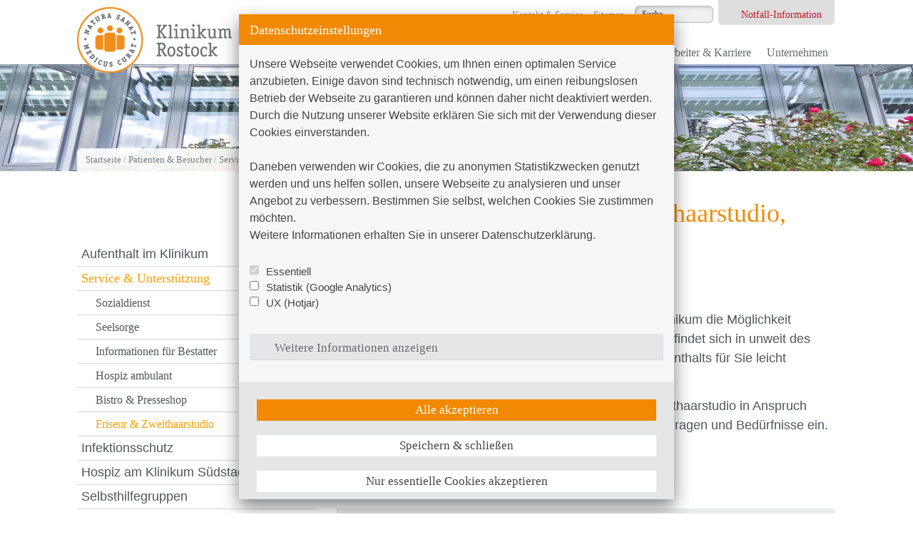

--- FILE ---
content_type: text/html; charset=utf-8
request_url: https://www.kliniksued-rostock.de/patienten-besucher/service-unterstuetzung/friseur-zweithaarstudio.html?headercache=0&cHash=d06c7ee90dd7813a95fab51ce3822026
body_size: 9535
content:
<!DOCTYPE html><html lang="de-DE"><head><meta http-equiv="Content-Type" content="text/html; charset=utf-8"><!-- This website is powered by TYPO3 - inspiring people to share! TYPO3 is a free open source Content Management Framework initially created by Kasper Skaarhoj and licensed under GNU/GPL. TYPO3 is copyright 1998-2026 of Kasper Skaarhoj. Extensions are copyright of their respective owners. Information and contribution at https://typo3.org/ --><title>Klinikum Südstadt Rostock: Friseur &amp; Zweithaarstudio</title><meta name="generator" content="TYPO3 CMS"/><meta name="description" content="Erfahren Sie alles Wichtige über das Friseur- und Zweithaarstudo R. Weirich im Südstadtklinikum."/><meta name="twitter:card" content="summary"/><link rel="stylesheet" type="text/css" href="/typo3temp/assets/compressed/merged-ea784ba3d03fd58829cab4af822eb925-min.css?1770101452" media="all"><script src="/typo3temp/assets/compressed/merged-7c6faf88308d35cf5ce14fd950223922-min.js?1770101454" type="text/javascript"></script><link rel="stylesheet" type="text/css" href="/fileadmin/cookieconsent/p4oil/styles.css?1614331258" media="all"><!-- Google Analytics --><!-- Global site tag (gtag.js) - Google Analytics --><script async src="https://www.googletagmanager.com/gtag/js?id=UA-231834489-1"></script><script> window.dataLayer = window.dataLayer || []; function gtag(){dataLayer.push(arguments);} gtag('js', new Date()); gtag('config', 'UA-231834489-1'); </script><!-- Google Analytics End --><!-- JAKOTA Design Group GmbH Strandstrass 87/88 D-18055 Rostock fon +49 381-4997033 fax +49 381-4900054 home http://www.jakota.de --><link rel="shortcut icon" href="/typo3conf/ext/klinik_theme/Resources/Public/img/favicon_klinikum_suedstadt_rostock.png"><link rel="apple-touch-icon" href="/typo3conf/ext/klinik_theme/Resources/Public/img/touch-icon-default.png"><link rel="apple-touch-icon" sizes="72x72" href="/typo3conf/ext/klinik_theme/Resources/Public/img/touch-icon-ipad-precomposed.png"><link rel="apple-touch-icon" sizes="114x114" href="/typo3conf/ext/klinik_theme/Resources/Public/img/touch-icon-iphone4-precomposed.png"><link rel="apple-touch-icon" sizes="144x144" href="/typo3conf/ext/klinik_theme/Resources/Public/img/touch-icon-ipad3-precomposed.png"><link href="https://fast.fonts.com/t/1.css?apiType=css&amp;projectid=0688a342-aa09-4c2f-b1a3-d9ac1001d8ee" rel="stylesheet" type="text/css"><link href="/typo3conf/ext/klinik_theme/Resources/Public/CSS/fonts.css" rel="stylesheet" type="text/css"/><!--[if lte IE 7]><link href="/typo3conf/ext/klinik_theme/Resources/Public/yaml/core/iehacks.css" rel="stylesheet" type="text/css"/><![endif]--><!--[if IE 7]><link href="/typo3conf/ext/klinik_theme/Resources/Public/CSS/ie7.css" rel="stylesheet" type="text/css"/><![endif]--><!--[if IE 8]><link href="/typo3conf/ext/klinik_theme/Resources/Public/CSS/ie8.css" rel="stylesheet" type="text/css"/><![endif]--><!--[if lt IE 9]><script src="http://html5shim.googlecode.com/svn/trunk/html5.js"></script><![endif]--><meta name="viewport" content="width=device-width, initial-scale=1.0, maximum-scale=1.0"><link rel="canonical" href="https://www.kliniksued-rostock.de/patienten-besucher/service-unterstuetzung/friseur-zweithaarstudio.html?headercache=0&amp;cHash=d06c7ee90dd7813a95fab51ce3822026"/></head><body id="p133"><script type="text/javascript">if (getCookieZoom() != 100) { setZoomTo(getCookieZoom()); }</script><header><div class="ym-wrapper"><div class="ym-wbox"><div class="ym-grid linearize-level-1"><div id="service-nav"><ul><span id="field_servicenav"><li><a href="/unternehmen/kontakt.html?headercache=0&amp;cHash=9f41613566db51d81bc19778903d0388">Kontakt & Service</a></li><li><a href="/service/sitemap.html?headercache=0&amp;cHash=b07cbd9d606099e62cdd9ab1e4f04b2f">Sitemap</a></li></span><li><form action="/service/suche.html?headercache=0&amp;tx_indexedsearch_pi2%5Baction%5D=search&amp;cHash=369e07bce93a9c11d227e3047f17a61e" class="form-search" method="post"><input class="ym-searchfield" name="tx_indexedsearch_pi2[search][sword]" type="search" value="Suche"/><input class="ym-searchbutton" name="tx_indexedsearch_pi2[search][submitButton]" type="submit" value="Suche ausführen"/></form></li></ul><a class="notfall" href="/service/notfall-informationen.html?headercache=0&amp;cHash=8dc09cd1754f2f0e1b23c8a8471a9cd2" id="field_notfallLink" title="Notfall-Information"><span class="icon"></span>Notfall-Information</a></div><div id="logo-wrapper"><div class="ym-gbox"><h1><a class="tooltip" href="/index.html?headercache=0&amp;cHash=cbac83bc4c0bed26dafbd45ae828439c" id="logo" title="Zur Startseite des Klinikum Südstadt"><img alt="Logo Klinikum Südstadt Rostock" id="logo-mod" src="/fileadmin/img/logo_klinikum_suedstadt_rostock_mod.png"/><img alt="Logo Klinikum Südstadt Rostock klein" id="logo-small" src="/fileadmin/img/logo_klinikum_suedstadt_rostock_small.png"/><span>Klinikum Südstadt Rostock</span></a></h1></div></div><div id="menu-wrapper"><div class="ym-gbox"><nav id="nav"><div class="ym-wrapper"><div class="ym-hlist clearfix"><div id="minified-menu-button"><span class="arrow-down"></span><span>Menü</span></div><ul><li class=""><a class="PUID8" href="/aktuelles/news.html?headercache=0&amp;cHash=7096382f69c835d7a39a0069dad16d4a">Aktuelles</a><ul class="menu level1"><li class=""><a class="PUID15" href="/aktuelles/news.html?headercache=0&amp;cHash=7096382f69c835d7a39a0069dad16d4a"> News </a></li><li class=""><a class="PUID16" href="/mitarbeiter-karriere/veranstaltungen.html?headercache=0&amp;cHash=4d8e040ba8357abe1266abd92928679e"> Veranstaltungen </a></li><li class=""><a class="PUID19" href="/aktuelles/fortbildung.html?headercache=0&amp;cHash=882eee374f8f6d50e6515c6f49d1b493"> Fortbildung </a></li><li class=""><a class="PUID20" href="/aktuelles/pressekontakt/pressekontakt.html?headercache=0&amp;cHash=bf29ea3f288bd43d4f5a4fbca32986b9"> Pressekontakt </a></li><li class=""><a class="PUID21" href="/aktuelles/babygalerie.html?headercache=0&amp;cHash=c74d4143dc781c013817a231b7524131"> Babygalerie </a></li><li class="teaser"></li></ul></li><li class="active"><a class="PUID9" href="/patienten-besucher.html?headercache=0&amp;cHash=bb39ca8bb70f9b8b99607a47565b59d4">Patienten &amp; Besucher</a><ul class="menu level1"><li class="hassub"><a class="PUID22" href="/patienten-besucher/aufenthalt-im-klinikum.html?headercache=0&amp;cHash=41939bbebc69434bbc215f4cda1a0894"> Aufenthalt im Klinikum <span class="icon"></span></a><ul class="menu level2"><li><a class="PUID47" href="/patienten-besucher/aufenthalt-im-klinikum/aerztliche-behandlung.html?headercache=0&amp;cHash=44e7e57e4f8be5b917d237c924e39a44">Ärztliche Behandlung</a></li><li><a class="PUID48" href="/patienten-besucher/aufenthalt-im-klinikum/pflege.html?headercache=0&amp;cHash=ba249ddfebafe505e8c6d67c896756bc">Pflege</a></li><li><a class="PUID43" href="/patienten-besucher/aufenthalt-im-klinikum/vorbereitung.html?headercache=0&amp;cHash=09c640c3b07f184fcebf65a84ee5d76b">Vorbereitung</a></li><li><a class="PUID42" href="/patienten-besucher/aufenthalt-im-klinikum/aufnahme.html?headercache=0&amp;cHash=9bb5ca8a0caa0187b2af311aafd67d44">Aufnahme</a></li><li><a class="PUID44" href="/patienten-besucher/aufenthalt-im-klinikum/zimmer.html?headercache=0&amp;cHash=02f127adec450ed8c64376e2a8db9087">Zimmer</a></li><li><a class="PUID45" href="/patienten-besucher/aufenthalt-im-klinikum/tagesablauf.html?headercache=0&amp;cHash=96701e1859efa6f9ff866448d3681a3d">Tagesablauf</a></li><li><a class="PUID46" href="/patienten-besucher/aufenthalt-im-klinikum/besuchszeiten.html?headercache=0&amp;cHash=8e9f46d7f79cea44e1b3426fdddbc00e">Besuchszeiten</a></li><li><a class="PUID750" href="/service/infektionsschutz.html?headercache=0&amp;cHash=10180973b656a49b2947f2e89dcf3c1a">Infektionsschutz</a></li><li><a class="PUID49" href="/patienten-besucher/aufenthalt-im-klinikum/ernaehrung.html?headercache=0&amp;cHash=74aaa7a829f97ca12a2fed22e28ae3bd">Ernährung</a></li><li><a class="PUID50" href="/patienten-besucher/aufenthalt-im-klinikum/entlassung.html?headercache=0&amp;cHash=32399a987f1a442e3f9411299f1e0fc8">Entlassung</a></li><li><a class="PUID868" href="/patienten-besucher/aufenthalt-im-klinikum/hausordnung.html?headercache=0&amp;cHash=1b5eade9f6081d08731495d1ebbeb1fb">Hausordnung</a></li></ul></li><li class="hassub"><a class="PUID23" href="/patienten-besucher/service-unterstuetzung.html?headercache=0&amp;cHash=47fcc30b45fffdd14d635afa5c5f65b9"> Service &amp; Unterstützung <span class="icon"></span></a><ul class="menu level2"><li><a class="PUID53" href="/patienten-besucher/service-unterstuetzung/sozialdienst.html?headercache=0&amp;cHash=1fc77b55abdd73075fb7a01fbb8cd921">Sozialdienst</a></li><li><a class="PUID54" href="/patienten-besucher/service-unterstuetzung/seelsorge.html?headercache=0&amp;cHash=b2cd3f61d3f6a77632265333497213bf">Seelsorge</a></li><li><a class="PUID770" href="/patienten-besucher/service-unterstuetzung/informationen-fuer-bestatter.html?headercache=0&amp;cHash=1069678caad3a69adf03991aaa44d945">Informationen für Bestatter</a></li><li><a class="PUID487" href="/patienten-besucher/service-unterstuetzung/hospiz-ambulant.html?headercache=0&amp;cHash=6b398c52c31a3be10ad495a23478584f">Hospiz ambulant</a></li><li><a class="PUID55" href="/patienten-besucher/service-unterstuetzung/cafeteria.html?headercache=0&amp;cHash=f261148b3d0d134964bc0a63339a36a7">Bistro &amp; Presseshop</a></li><li><a class="PUID133" href="/patienten-besucher/service-unterstuetzung/friseur-zweithaarstudio.html?headercache=0&amp;cHash=d06c7ee90dd7813a95fab51ce3822026">Friseur &amp; Zweithaarstudio</a></li></ul></li><li class=""><a class="PUID751" href="/service/infektionsschutz.html?headercache=0&amp;cHash=10180973b656a49b2947f2e89dcf3c1a"> Infektionsschutz </a></li><li class="hassub"><a class="PUID52" href="/patienten-besucher/hospiz-am-klinikum-suedstadt.html?headercache=0&amp;cHash=9a3016fe561f520c7600a33608ac567c"> Hospiz am Klinikum Südstadt <span class="icon"></span></a><ul class="menu level2"><li><a class="PUID85" href="/patienten-besucher/hospiz-am-klinikum-suedstadt/wir-fuer-sie.html?headercache=0&amp;cHash=06137a88a444b934917d7c2694fc4807">Wir für Sie</a></li><li><a class="PUID86" href="/patienten-besucher/hospiz-am-klinikum-suedstadt/aufnahme-kosten.html?headercache=0&amp;cHash=c252fd622410bb8dcb2854fe843b43cc">Aufnahme &amp; Kosten</a></li><li><a class="PUID87" href="/patienten-besucher/hospiz-am-klinikum-suedstadt/team-ansprechpartner.html?headercache=0&amp;cHash=8b0c5991cb85ae013e2239597d4fadb2">Team &amp; Ansprechpartner</a></li><li><a class="PUID486" href="/patienten-besucher/hospiz-am-klinikum-suedstadt/hospiz-ambulant.html?headercache=0&amp;cHash=bc5844a187795c37d57c458c179d6794">Hospiz ambulant</a></li><li><a class="PUID88" href="/patienten-besucher/hospiz-am-klinikum-suedstadt/hospizbegleiter-und-ehrenamt.html?headercache=0&amp;cHash=c829eec676cd9ef5be1bdb66363fe3ee">Hospizbegleiter und Ehrenamt</a></li><li><a class="PUID89" href="/patienten-besucher/hospiz-am-klinikum-suedstadt/unterstuetzung.html?headercache=0&amp;cHash=40cbace4824f21ff610ef664c37ee5d1">Unterstützung</a></li><li><a class="PUID250" href="/patienten-besucher/hospiz-am-klinikum-suedstadt/aktuelles.html?headercache=0&amp;cHash=32cdd5a62e2298996973e83511d9d7f1">Aktuelles</a></li><li><a class="PUID93" href="/patienten-besucher/hospiz-am-klinikum-suedstadt/kontakt.html?headercache=0&amp;cHash=ded01fe0b290c56472ec0f582568442c">Kontakt</a></li></ul></li><li class=""><a class="PUID24" href="/patienten-besucher/selbsthilfegruppen.html?headercache=0&amp;cHash=c0f6d25fa2ea8d0ae0971020fd72745d"> Selbsthilfegruppen </a></li><li class=""><a class="PUID27" href="/unternehmen/downloads-links.html?headercache=0&amp;cHash=0477c99475a8f0565b1b3c685cf5aca8"> Downloads &amp; Links </a></li><li class=""><a class="PUID28" href="/patienten-besucher/kontakt-anfahrt.html?headercache=0&amp;cHash=0d3fce47a0b06007162c5e6bd674dca1"> Kontakt &amp; Anfahrt </a></li><li class="teaser"></li></ul></li><li class=""><a class="PUID12" href="/kliniken-abteilungen.html?headercache=0&amp;cHash=e9a27c78aba6f6db201dc8f4237e842c">Kliniken &amp; Abteilungen</a><ul class="menu level1"><li class="hassub"><a class="PUID56" href="/kliniken-abteilungen/kliniken.html?headercache=0&amp;cHash=9f4cbf9e14f2806198f5be3aea1c2faf"> Kliniken <span class="icon"></span></a><ul class="menu level2"><li><a class="PUID787" href="/kliniken-abteilungen/kliniken/integriertes-notfallzentrum.html?headercache=0&amp;cHash=108a85820830cfe7abbf9431bacc157f">Integriertes Notfallzentrum (INZ)</a></li><li><a class="PUID59" href="/kliniken-abteilungen/kliniken/klinik-fuer-chirurgie.html?headercache=0&amp;cHash=ea933d55a15aac16663865300fd1d514">Klinik für Allgemein-, Viszeral-, Thorax- und Gefäßchirurgie</a></li><li><a class="PUID801" href="/kliniken-abteilungen/kliniken/klinik-fuer-orthopaedie-und-unfallchirurgie.html?headercache=0&amp;cHash=274acc8d538e92915a4aea2584af8b7f">Klinik für Orthopädie und Unfallchirurgie</a></li><li><a class="PUID61" href="/kliniken-abteilungen/kliniken/universitaetsfrauenklinik-und-poliklinik.html?headercache=0&amp;cHash=fc723cb42d41d55af95c7f5b5648222f">Universitätsfrauenklinik und Poliklinik</a></li><li><a class="PUID62" href="/kliniken-abteilungen/kliniken/klinik-fuer-innere-medizin-i.html?headercache=0&amp;cHash=bfe8629d8cd7641a3fd8d49fb26ed1a6">Klinik für Innere Medizin I - Kardiologie, Angiologie, Diabetologie und Stroke-Unit</a></li><li><a class="PUID63" href="/kliniken-abteilungen/kliniken/klinik-fuer-innere-medizin-ii.html?headercache=0&amp;cHash=34fe8bbe8f8358c949a99268275528c2">Klinik für Innere Medizin II - Allgemeine Innere Medizin, Gastroenterologie, Rheumatologie, Endokrinologie, Pneumologie und Geriatrie</a></li><li><a class="PUID136" href="/kliniken-abteilungen/kliniken/klinik-fuer-innere-medizin-iii.html?headercache=0&amp;cHash=c12a31712f4b30edcc61a970d2c9c996">Klinik für Innere Medizin III - Haemato-Onkologie, Haemostaseologie, Palliativ- und Komplementärmedizin</a></li><li><a class="PUID64" href="/kliniken-abteilungen/kliniken/klinik-fuer-anaesthesiologie-und-intensivmedizin.html?headercache=0&amp;cHash=c1f1ea3ae1ff34dc292153de54360f9d">Klinik für Anästhesiologie und Intensivmedizin</a></li><li><a class="PUID71" href="/kliniken-abteilungen/kliniken/klinik-fuer-neonatologie.html?headercache=0&amp;cHash=6645e2d38919017ed3922b09ede07f1f">Klinik für Neonatologie</a></li></ul></li><li class="hassub"><a class="PUID57" href="/kliniken-abteilungen/zentren.html?headercache=0&amp;cHash=6313c4379ee220b5d6ae793d94e03e22"> Zentren <span class="icon"></span></a><ul class="menu level2"><li><a class="PUID70" href="/kliniken-abteilungen/zentren/adipositaszentrum.html?headercache=0&amp;cHash=e26d0208b94bb6a86974153375fd9edc">Adipositaszentrum</a></li><li><a class="PUID514" href="/kliniken-abteilungen/zentren/onkologisches-zentrum/brustzentrum.html?headercache=0&amp;cHash=fe7d93bc0ccda4606d9f1f4113c2d765">Brustzentrum</a></li><li><a class="PUID515" href="/kliniken-abteilungen/zentren/onkologisches-zentrum/darmkrebszentrum.html?headercache=0&amp;cHash=01984731a5026b90a69eae1678f8bc3e">Darmkrebszentrum</a></li><li><a class="PUID528" href="/kliniken-abteilungen/zentren/endoprothetikzentrum.html?headercache=0&amp;cHash=31a201e27f26149b6591508937873248">Endoprothetikzentrum</a></li><li><a class="PUID69" href="/kliniken-abteilungen/zentren/gefaesszentrum.html?headercache=0&amp;cHash=489a10182af17d6b9d10c3e13b5de9f6">Gefäßzentrum</a></li><li><a class="PUID516" href="/kliniken-abteilungen/zentren/onkologisches-zentrum/gynkrebszentrum.html?headercache=0&amp;cHash=bb7a4fa064be45eb75e20023d6aeebca">Gynkrebszentrum</a></li><li><a class="PUID745" href="/kliniken-abteilungen/zentren/zentrum-fuer-gerinnungsstoerungen/haemophilie-zentrum.html?headercache=0&amp;cHash=0520129f59a8d11f46854b6526397c92">Hämophilie-Zentrum</a></li><li><a class="PUID567" href="/kliniken-abteilungen/zentren/hernienzentrum.html?headercache=0&amp;cHash=2dc43dfd0435e6cc4a1b654159f15241">Hernienzentrum</a></li><li><a class="PUID672" href="/kliniken-abteilungen/zentren/adipositaszentrum-1.html?headercache=0&amp;cHash=529bcee9ce81f0cdde72ac81fee84c4b">Magen- und Speiseröhrenzentrum</a></li><li><a class="PUID492" href="/kliniken-abteilungen/zentren/onkologisches-zentrum.html?headercache=0&amp;cHash=433c91183cf698265bdf0018ad52dac5">Onkologisches Zentrum</a></li><li><a class="PUID517" href="/kliniken-abteilungen/zentren/onkologisches-zentrum/pankreaskarzinomzentrum.html?headercache=0&amp;cHash=d415c036355693acefaa48b8f29beabb">Pankreaskarzinomzentrum</a></li><li><a class="PUID67" href="/kliniken-abteilungen/zentren/perinatalzentrum.html?headercache=0&amp;cHash=9cea4fcc37254830daeec1d47aa02b6c">Perinatalzentrum</a></li><li><a class="PUID313" href="/kliniken-abteilungen/zentren/rheumazentrum.html?headercache=0&amp;cHash=cab5dd929a564115d908362a1c152d4d">Rheumazentrum</a></li><li><a class="PUID855" href="/kliniken-abteilungen/zentren/schulter-und-ellenbogenklinik.html?headercache=0&amp;cHash=95d24785a71c14e2c97489b40b766292">Schulter- und Ellenbogenklinik</a></li><li><a class="PUID316" href="/kliniken-abteilungen/zentren/traumazentrum.html?headercache=0&amp;cHash=2a31b5822f9b306bce3d0c52fb1dcedc">Traumazentrum</a></li><li><a class="PUID860" href="/kliniken-abteilungen/zentren/endoprothetikzentrum-1.html?headercache=0&amp;cHash=8149c2ab2cb34242731caf857988b4d5">Wirbelsäulenzentrum</a></li><li><a class="PUID743" href="/kliniken-abteilungen/zentren/zentrum-fuer-gerinnungsstoerungen.html?headercache=0&amp;cHash=28828f8dc265846402db3c991d66a0ce">Zentrum für Gerinnungsstörungen</a></li><li><a class="PUID624" href="/kliniken-abteilungen/zentren/zentrum-fuer-haematologische-neoplasien-am-onkologischen-zentrum.html?headercache=0&amp;cHash=0dd93775362be58f2b9cdd138b00fff6">Zentrum für Hämatologische Neoplasien am onkologischen Zentrum</a></li></ul></li><li class="hassub"><a class="PUID58" href="/kliniken-abteilungen/abteilungen.html?headercache=0&amp;cHash=f3dae9d2563e48676e36f8794c22f2c8"> Abteilungen <span class="icon"></span></a><ul class="menu level2"><li><a class="PUID72" href="/kliniken-abteilungen/abteilungen/abteilung-fuer-diagnostische-und-interventionelle-radiologie.html?headercache=0&amp;cHash=1b4c3ddb333d7a88d2c3023e9669503d">Abteilung für Diagnostische und Interventionelle Radiologie</a></li><li><a class="PUID774" href="/kliniken-abteilungen/kliniken/klinik-fuer-innere-medizin-ii/gastroenterologie/diagnostische-und-interventionelle-endoskopie.html?headercache=0&amp;cHash=227217aa31a4a2b8fa5d6e375b768fc6">Abteilung für Diagnostische und Interventionelle Endoskopie</a></li><li><a class="PUID73" href="/kliniken-abteilungen/abteilungen/psychosoziales-zentrum.html?headercache=0&amp;cHash=d21ce0c980c2cb1cca298fe452c48e1a">Psychosoziales Zentrum</a></li><li><a class="PUID74" href="/kliniken-abteilungen/abteilungen/abteilung-physiotherapie-/-ergotherapie-/-logopaedie.html?headercache=0&amp;cHash=727c01edf0e88bf4c3db0acd44316ca1">Abteilung Physiotherapie / Ergotherapie / Logopädie</a></li><li><a class="PUID75" href="/kliniken-abteilungen/abteilungen/abteilung-fuer-labordiagnostik.html?headercache=0&amp;cHash=1a3c4ae5c68d7ae64b2bf1d87db78fc5">Abteilung für Labordiagnostik</a></li><li><a class="PUID76" href="/kliniken-abteilungen/abteilungen/krankenhausapotheke.html?headercache=0&amp;cHash=1a93e0973a47237a8720613e4f058683">Krankenhausapotheke</a></li><li><a class="PUID77" href="/kliniken-abteilungen/abteilungen/abteilung-krankenhaushygiene.html?headercache=0&amp;cHash=fa4ba3d59f511f1214dde9d0e2e0358a">Abteilung Krankenhaushygiene</a></li></ul></li><li class="teaser"><div class="submenu_teaser"><a href="/kliniken-abteilungen.html?headercache=0&amp;cHash=e9a27c78aba6f6db201dc8f4237e842c">Körperkompass</a></div></li></ul></li><li class=""><a class="PUID10" href="/10.html?headercache=0&amp;cHash=fae390cb68dafb793e19f5cd2e08edb9">Mitarbeiter &amp; Karriere</a><ul class="menu level1"><li class="hassub"><a class="PUID31" href="/mitarbeiter-karriere/stellenangebote.html?headercache=0&amp;cHash=f80bf0e7e83c082ce8d01f20ad6cf8f0"> Stellenangebote <span class="icon"></span></a><ul class="menu level2"><li><a class="PUID598" href="/mitarbeiter-karriere/stellenangebote/datenschutzhinweise-fuer-bewerber.html?headercache=0&amp;cHash=3cbaf7e38ccf314925651b5831bfb2f9">Datenschutzhinweise für Bewerber</a></li><li><a class="PUID243" href="/mitarbeiter-karriere/stellenangebote/aerzte.html?headercache=0&amp;cHash=a81ff1f959b5b9fb13029e31865541ca">Ärzte</a></li><li><a class="PUID245" href="/mitarbeiter-karriere/stellenangebote/pflegeberufe.html?headercache=0&amp;cHash=f2aa3439e4dbbc9fe1e442e8ece126db">Pflegeberufe</a></li><li><a class="PUID246" href="/mitarbeiter-karriere/stellenangebote/weitere-berufsgruppen.html?headercache=0&amp;cHash=bc28233bb9fd444fc6282ef157f380f4">Weitere Berufsgruppen</a></li></ul></li><li class="hassub"><a class="PUID218" href="/mitarbeiter-karriere/ausbildung-duales-studium.html?headercache=0&amp;cHash=f2866109314201c53838d548b665da34"> Ausbildung / Duales Studium / Praktikum / Freiwilligendienst <span class="icon"></span></a><ul class="menu level2"><li><a class="PUID511" href="/mitarbeiter-karriere/ausbildung-duales-studium/praktika.html?headercache=0&amp;cHash=cb02e413a70d126f0cb0ed44a9f218e4">Praktika</a></li><li><a class="PUID595" href="/mitarbeiter-karriere/ausbildung-duales-studium/freiwilliges-soziales-jahr-bundesfreiwilligendienst.html?headercache=0&amp;cHash=a4d9b1ed9f07619b35bb9876005ccbb6">Freiwilliges Soziales Jahr/ Bundesfreiwilligendienst</a></li><li><a class="PUID32" href="/mitarbeiter-karriere/ausbildung-duales-studium/berufl-schule-alexander-schmorell.html?headercache=0&amp;cHash=b1ef2217b925310ccda717849cb7cf11">Berufl. Schule Alexander Schmorell</a></li><li><a class="PUID603" href="/mitarbeiter-karriere/ausbildung-duales-studium/datenschutzhinweise-fuer-interessenten-und-bewerber.html?headercache=0&amp;cHash=90cd50ab10e31a3dd5f99d67215e5f71">Datenschutzhinweise für unsere Bewerber</a></li></ul></li><li class=""><a class="PUID616" href="/mitarbeiter-karriere/studierende-im-praktischen-jahr.html?headercache=0&amp;cHash=3fc0c38cdcb5b702a18152ff07580711"> Studierende im Praktischen Jahr </a></li><li class=""><a class="PUID219" href="/mitarbeiter-karriere/personalvertretung.html?headercache=0&amp;cHash=4ffa7035aea1e60c9e5c4dee0f647da8"> Personalvertretung </a></li><li class=""><a class="PUID269" href="/mitarbeiter-karriere/betriebsmedizin.html?headercache=0&amp;cHash=152e5718e46568d702119b3c4c7f02be"> Betriebsmedizin </a></li><li class=""><a class="PUID30" href="/mitarbeiter-karriere/fortbildung.html?headercache=0&amp;cHash=996010bbb44bc2c7d0f0e377ee5942af"> Fortbildung </a></li><li class=""><a class="PUID29" href="/mitarbeiter-karriere/veranstaltungen.html?headercache=0&amp;cHash=4d8e040ba8357abe1266abd92928679e"> Veranstaltungen </a></li><li class="teaser"></li></ul></li><li class=""><a class="PUID13" href="/unternehmen.html?headercache=0&amp;cHash=d5edeb243b6f0c9e571b415957ba650d">Unternehmen</a><ul class="menu level1"><li class=""><a class="PUID38" href="/unternehmen/klinikleitung.html?headercache=0&amp;cHash=055bb14ed512f0a10db41c191c294f54"> Klinikleitung </a></li><li class=""><a class="PUID217" href="/unternehmen/klinikverwaltung.html?headercache=0&amp;cHash=d0eecb6b9f13187ee9c42172798da15a"> Klinikverwaltung </a></li><li class="hassub"><a class="PUID221" href="/unternehmen/221.html?headercache=0&amp;cHash=5fd6422b32acfb8cb8bdcd04086abb37"> Qualitätsmanagement <span class="icon"></span></a><ul class="menu level2"><li><a class="PUID600" href="/unternehmen/qualitaetsmanagement/lob-und-beschwerdemanagement.html?headercache=0&amp;cHash=aad2601ef5c807328ab0ccbdc60c1e04">Lob- und Beschwerdemanagement</a></li><li><a class="PUID490" href="/unternehmen/qualitaetsmanagement/interdisziplinaere-studien.html?headercache=0&amp;cHash=d7e62fd21e55810fff90f0acf4a480f3">Interdisziplinäre Studien</a></li><li><a class="PUID493" href="/kliniken-abteilungen/abteilungen/abteilung-krankenhaushygiene.html?headercache=0&amp;cHash=fa4ba3d59f511f1214dde9d0e2e0358a">Krankenhaushygiene</a></li></ul></li><li class="hassub"><a class="PUID608" href="/unternehmen/vergabestelle.html?headercache=0&amp;cHash=0d8b062ab1045c6f326b9b03512777e9"> Vergabestelle <span class="icon"></span></a><ul class="menu level2"><li><a class="PUID611" href="/geplante-vergabeverfahren.html?headercache=0&amp;cHash=a4fedbcaea525cb505de01318db7ce0a">Geplante Vergabeverfahren</a></li><li><a class="PUID610" href="/vergebene-auftraege.html?headercache=0&amp;cHash=ebc3bed0a60d86fb33a08700137134cd">Vergebene Aufträge</a></li></ul></li><li class=""><a class="PUID573" href="/unternehmen/beauftragte-personen.html?headercache=0&amp;cHash=8eb74a07ba1bf98b4eb847116544e99a"> Beauftragte Personen </a></li><li class=""><a class="PUID37" href="/unternehmen/ueber-uns.html?headercache=0&amp;cHash=640e9fb1e9154f2a89e820c316cb505d"> Über uns </a></li><li class=""><a class="PUID36" href="/unternehmen/geschichte.html?headercache=0&amp;cHash=9d3dda287dac64e0161a620533eed614"> Geschichte </a></li><li class=""><a class="PUID39" href="/unternehmen/downloads-links.html?headercache=0&amp;cHash=0477c99475a8f0565b1b3c685cf5aca8"> Downloads &amp; Links </a></li><li class=""><a class="PUID40" href="/unternehmen/kontakt.html?headercache=0&amp;cHash=9f41613566db51d81bc19778903d0388"> Kontakt </a></li><li class=""><a class="PUID41" href="/unternehmen/impressum.html?headercache=0&amp;cHash=2fd0dd504b22e1428f79ddde44cff48b"> Impressum </a></li><li class=""><a class="PUID771" href="/unternehmen/datenschutzerklaerung.html?headercache=0&amp;cHash=1a7dc368ed95233dc4dff47b6f55887f"> Datenschutzerklärung </a></li><li class="teaser"></li></ul></li></ul></div></div></nav></div></div><div id="minified-suche-wrapper"></div></div></div></div></header><div id="minified-menu-wrapper"><div class="ym-wrapper"><div class="ym-wbox"><div class="ym-wbox"><div id="suche-wrapper"></div></div></div></div></div><div class="height-250" id="header-image"><span id="field_breadcrumb"><div id="breadcrumb"><a href="/index.html?headercache=0&amp;cHash=cbac83bc4c0bed26dafbd45ae828439c">Startseite</a>&nbsp;/&nbsp;<a href="/patienten-besucher.html?headercache=0&amp;cHash=bb39ca8bb70f9b8b99607a47565b59d4">Patienten &amp; Besucher</a>&nbsp;/&nbsp;<a href="/patienten-besucher/service-unterstuetzung.html?headercache=0&amp;cHash=47fcc30b45fffdd14d635afa5c5f65b9">Service &amp; Unterstützung</a>&nbsp;/&nbsp;<a href="/patienten-besucher/service-unterstuetzung/friseur-zweithaarstudio.html?headercache=0&amp;cHash=d06c7ee90dd7813a95fab51ce3822026">Friseur &amp; Zweithaarstudio</a></div></span><div id="image-overlay"><img alt="Logo Klinikum Südstadt Rostock gross orange" id="logo-big-orange" src="/fileadmin/img/logo_klinikum_suedstadt_rostock_big_orange.png"></div><div id="image-wrapper"><img id="field_headerImage" src="/fileadmin/media/header/2_patienten/Header_1600x250_IMG_02774.jpg"></div></div><!--TYPO3SEARCH_begin--><div id="main"><div class="ym-wrapper"><div class="ym-wbox"><div id="c350" class=""><section class="ym-grid linearize-level-1"><article class="ym-g33 ym-gl content"><div class="ym-gbox-left ym-clearfix"><div id="c352" class="csc-frame-1 abstandoben"><ul class="submenu level-01"><li class=""><a href="/patienten-besucher/aufenthalt-im-klinikum.html?headercache=0&amp;cHash=41939bbebc69434bbc215f4cda1a0894" title="Aufenthalt im Klinikum"><span>Aufenthalt im Klinikum</span></a></li><li class="active"><a href="/patienten-besucher/service-unterstuetzung.html?headercache=0&amp;cHash=47fcc30b45fffdd14d635afa5c5f65b9" title="Service &amp; Unterstützung"><span>Service &amp; Unterstützung</span></a><ul class="level-02"><li class=""><a href="/patienten-besucher/service-unterstuetzung/sozialdienst.html?headercache=0&amp;cHash=1fc77b55abdd73075fb7a01fbb8cd921" title="Sozialdienst"><span>Sozialdienst</span></a></li><li class=""><a href="/patienten-besucher/service-unterstuetzung/seelsorge.html?headercache=0&amp;cHash=b2cd3f61d3f6a77632265333497213bf" title="Seelsorge"><span>Seelsorge</span></a></li><li class=""><a href="/patienten-besucher/service-unterstuetzung/informationen-fuer-bestatter.html?headercache=0&amp;cHash=1069678caad3a69adf03991aaa44d945" title="Informationen für Bestatter"><span>Informationen für Bestatter</span></a></li><li class=""><a href="/patienten-besucher/service-unterstuetzung/hospiz-ambulant.html?headercache=0&amp;cHash=6b398c52c31a3be10ad495a23478584f" title="Hospiz ambulant"><span>Hospiz ambulant</span></a></li><li class=""><a href="/patienten-besucher/service-unterstuetzung/cafeteria.html?headercache=0&amp;cHash=f261148b3d0d134964bc0a63339a36a7" title="Bistro &amp; Presseshop"><span>Bistro &amp; Presseshop</span></a></li><li class="active"><a href="/patienten-besucher/service-unterstuetzung/friseur-zweithaarstudio.html?headercache=0&amp;cHash=d06c7ee90dd7813a95fab51ce3822026" title="Friseur &amp; Zweithaarstudio"><span>Friseur &amp; Zweithaarstudio</span></a></li></ul></li><li class=""><a href="/service/infektionsschutz.html?headercache=0&amp;cHash=10180973b656a49b2947f2e89dcf3c1a" title="Infektionsschutz"><span>Infektionsschutz</span></a></li><li class=""><a href="/patienten-besucher/hospiz-am-klinikum-suedstadt.html?headercache=0&amp;cHash=9a3016fe561f520c7600a33608ac567c" title="Hospiz am Klinikum Südstadt"><span>Hospiz am Klinikum Südstadt</span></a></li><li class=""><a href="/patienten-besucher/selbsthilfegruppen.html?headercache=0&amp;cHash=c0f6d25fa2ea8d0ae0971020fd72745d" title="Selbsthilfegruppen"><span>Selbsthilfegruppen</span></a></li><li class=""><a href="/unternehmen/downloads-links.html?headercache=0&amp;cHash=0477c99475a8f0565b1b3c685cf5aca8" title="Downloads &amp; Links"><span>Downloads &amp; Links</span></a></li><li class=""><a href="/patienten-besucher/kontakt-anfahrt.html?headercache=0&amp;cHash=0d3fce47a0b06007162c5e6bd674dca1" title="Kontakt &amp; Anfahrt"><span>Kontakt &amp; Anfahrt</span></a></li></ul></div></div></article><article class="ym-g66 ym-gr content"><div class="ym-gbox-right ym-clearfix"><div id="c353" class=""><div class="csc-header csc-header-n353"><h1 class="">Friseur und medizinisches Zweithaarstudio, Katrin Blankenburg</h1><h2></h2></div></div><div id="c354" class=""><div class="csc-header csc-header-n354"><h2 class="">Ein Service für Sie</h2><h3></h3></div><p>Lässt es Ihr Gesundheitszustand zu, bietet Ihnen unser Klinikum die Möglichkeit unserem Friseursalon einen Besuch abzustatten. Dieser befindet sich in unweit des Haupteingangs und ist somit auch während Ihres Klinikaufenthalts für Sie leicht erreichbar.</p><p>Sofern Bedarf besteht können Sie den Salon auch als Zweithaarstudio in Anspruch nehmen. Die Mitarbeiter gehen gern auf Ihre individuellen Fragen und Bedürfnisse ein. Lassen Sie sich einfach fachgerecht beraten.</p></div><div id="c355" class=""><div class="csc-header csc-header-n355"><h2 class="">Öffnungszeiten:</h2><h3></h3></div></div><div id="c910" class=""><table class="contenttable contenttable-0 telefon_small"><tbody><tr class="tr-even tr-0"><td class="td-0"> Mo - Fr </td><td class="td-last td-1"> 9.00 bis 18.00 Uhr </td></tr><tr class="tr-odd tr-1"><td class="td-0"> Sa </td><td class="td-1"> 8.00 bis 12.00 Uhr </td></tr><tr class="tr-even tr-2"><td class="td-0"></td><td class="td-1"> mit oder ohne Anmeldung </td></tr></tbody></table></div><div id="c356" class=""><div class="csc-header csc-header-n356"><h2 class="">Am besten machen Sie einen Termin</h2><h3></h3></div><p>Es ist durchaus ratsam im Vorfeld einen Termin zu vereinbaren. Fragen Sie hierfür die Mitarbeiter Ihrer Station oder wenden Sie sich direkt an den Friseursalon. </p><p>Einen Termin erhalten Sie telefonisch unter: &nbsp;+49 (0)381 4401 - 2315.</p></div></div></article></section></div></div></div></div><!--TYPO3SEARCH_end--><footer><div class="ym-wrapper"><div class="ym-wbox"><span id="field_footer"><div id="c14559" class=""><section class="ym-grid linearize-level-1"><article class="ym-g33 ym-gl content"><div class="ym-gbox ym-clearfix"><h4 class="org">Klinikum Südstadt Rostock</h4><p class="adr">Hanse- und Universitätsstadt Rostock<br>Die Oberbürgermeisterin<br>Eigenbetrieb „Klinikum Südstadt Rostock“<br>Akademisches Lehrkrankenhaus<br>der Universität Rostock<br></p><p class="adr"><span class="street-address">Südring 81<br /></span><span class="postal-code">18059</span><span class="locality">Rostock</span></p><p><span class="label">Tel.:</span><span class="tel">+49 (0)381 4401 - 0</span><br /><span class="label">Fax:</span><span class="tel">+49 (0)381 4401 - 7799</span><br /><span class="label">E-Mail:</span><span id="emaillink"><a class="email" href="javascript:linkTo_UnCryptMailto(%27ocknvq%2CkphqBmnkpkmuwgf%5C%2Ftquvqem0fg%27);">info<span class="addAt"></span>kliniksued-rostock<span class="addDot"></span>de</a></span></p></div></article><article class="ym-g66 ym-gr content"><div class="ym-gbox ym-clearfix"><div class="footer-col-22" id="footercol1"><div id="c14563" class=""><div class="csc-header csc-header-n14563"><h4 class=""><a href="/patienten-besucher.html?headercache=0&amp;cHash=bb39ca8bb70f9b8b99607a47565b59d4">Patienten &amp; Besucher</a></h4><h5></h5></div><ul><li><a href="/patienten-besucher.html?headercache=0&amp;cHash=bb39ca8bb70f9b8b99607a47565b59d4" class="internal-link">Übersicht</a></li><li><a href="/patienten-besucher/aufenthalt-im-klinikum.html?headercache=0&amp;cHash=41939bbebc69434bbc215f4cda1a0894" class="internal-link">Patienteninfo</a></li><li><a href="/patienten-besucher/service-unterstuetzung.html?headercache=0&amp;cHash=47fcc30b45fffdd14d635afa5c5f65b9" class="internal-link">Service &amp; Unterstützung</a></li><li><a href="/aktuelles/babygalerie.html?headercache=0&amp;cHash=c74d4143dc781c013817a231b7524131" class="internal-link">Babygalerie</a></li><li><a href="/patienten-besucher/kontakt-anfahrt.html?headercache=0&amp;cHash=0d3fce47a0b06007162c5e6bd674dca1" class="internal-link">Kontakt &amp; Anfahrt</a></li></ul></div></div><div class="footer-col-22" id="footercol2"><div id="c14562" class=""><div class="csc-header csc-header-n14562"><h4 class=""><a href="/10.html?headercache=0&amp;cHash=fae390cb68dafb793e19f5cd2e08edb9">Mitarbeiter &amp; Karriere</a></h4><h5></h5></div><ul><li><a href="/10.html?headercache=0&amp;cHash=fae390cb68dafb793e19f5cd2e08edb9" class="internal-link">Übersicht</a></li><li><a href="/mitarbeiter-karriere/veranstaltungen.html?headercache=0&amp;cHash=4d8e040ba8357abe1266abd92928679e" class="internal-link">Veranstaltungen</a></li><li><a href="/mitarbeiter-karriere/fortbildung.html?headercache=0&amp;cHash=996010bbb44bc2c7d0f0e377ee5942af" class="internal-link">Fort- und Weiterbildung</a></li><li><a href="/mitarbeiter-karriere/stellenangebote.html?headercache=0&amp;cHash=f80bf0e7e83c082ce8d01f20ad6cf8f0" class="internal-link">Stellenangebote</a></li><li>Ausbildungsplätze</li></ul></div></div><div class="footer-col-22" id="footercol3"><div id="c14560" class=""><div class="csc-header csc-header-n14560"><h4 class=""><a href="/kliniken-abteilungen.html?headercache=0&amp;cHash=e9a27c78aba6f6db201dc8f4237e842c">Kliniken &amp; Abteilungen</a></h4><h5></h5></div><ul><li><a href="/kliniken-abteilungen/kliniken.html?headercache=0&amp;cHash=9f4cbf9e14f2806198f5be3aea1c2faf" class="internal-link">Kliniken</a></li><li><a href="/kliniken-abteilungen/zentren.html?headercache=0&amp;cHash=6313c4379ee220b5d6ae793d94e03e22" class="internal-link">Zentren</a></li><li><a href="/kliniken-abteilungen/abteilungen.html?headercache=0&amp;cHash=f3dae9d2563e48676e36f8794c22f2c8" class="internal-link">Abteilungen</a></li></ul></div><div id="c14561" class=""><div class="social_media"><a href="https://www.youtube.com/user/KlinikumSuedstadtHRO" target="_blank" class="icon_yt"></a><a href="https://www.facebook.com/KlinikumSuedstadtRostock" target="_blank" class="icon_fb"></a><a href="https://www.instagram.com/KlinikumSuedstadtRostock/" target="_blank" class="icon_instagram"></a><a href="https://twitter.com/KlinikumRostock" target="_blank" class="icon_twitter"></a><a href="https://de.linkedin.com/company/klinikum-s%C3%BCdstadt-rostock" target="_blank" class="icon_linkedin"></a></div></div></div><div class="clear_both"></div></div></article></section><section class="ym-grid linearize-level-1"><div class="pagezoom align-center"><div class="pagezoom_item" id="pagezoom_small">A</div><div class="pagezoom_item" id="pagezoom_medium">A</div><div class="pagezoom_item" id="pagezoom_large">A</div></div><p class="align-center">&copy; 2026 Klinikum Südstadt Rostock | <a href="/index.html?headercache=0&amp;cHash=cbac83bc4c0bed26dafbd45ae828439c">Startseite</a>&nbsp;&#124;&nbsp;<a href="/service/sitemap.html?headercache=0&amp;cHash=b07cbd9d606099e62cdd9ab1e4f04b2f">Sitemap</a>&nbsp;&#124;&nbsp;<a href="/unternehmen/kontakt.html?headercache=0&amp;cHash=9f41613566db51d81bc19778903d0388">Kontakt</a>&nbsp;&#124;&nbsp;<a href="/unternehmen/impressum.html?headercache=0&amp;cHash=2fd0dd504b22e1428f79ddde44cff48b">Impressum</a>&nbsp;&#124;&nbsp;<a href="/unternehmen/datenschutzerklaerung.html?headercache=0&amp;cHash=1a7dc368ed95233dc4dff47b6f55887f">Datenschutzerklärung</a></p></section></div></span></div></div></footer><script src="/typo3temp/assets/compressed/merged-a7e4f496136121e816daf5a09534cf22-min.js?1770101453" type="text/javascript"></script><script src="/typo3temp/assets/compressed/merged-b843b72e5471a8613d3fea5a6c94c276-min.js?1770101454" type="text/javascript"></script><script src="/fileadmin/cookieconsent/p4oil/cconsent-0_display.js?1614331258" type="text/javascript" data-ignore="1"></script></body></html>

--- FILE ---
content_type: text/css
request_url: https://www.kliniksued-rostock.de/typo3temp/assets/compressed/merged-ea784ba3d03fd58829cab4af822eb925-min.css?1770101452
body_size: 32023
content:
textarea.f3-form-error{background-color:#FF9F9F;border:1px red solid}input.f3-form-error{background-color:#FF9F9F;border:1px red solid}.tx-termine table{border-collapse:separate;border-spacing:10px}.tx-termine table th{font-weight:700}.tx-termine table td{vertical-align:top}.ce-align-left{text-align:left}.ce-align-center{text-align:center}.ce-align-right{text-align:right}.ce-table td,.ce-table th{vertical-align:top}.ce-textpic,.ce-image,.ce-nowrap .ce-bodytext,.ce-gallery,.ce-row,.ce-uploads li,.ce-uploads div{overflow:hidden}.ce-left .ce-gallery,.ce-column{float:left}.ce-center .ce-outer{position:relative;float:right;right:50%}.ce-center .ce-inner{position:relative;float:right;right:-50%}.ce-right .ce-gallery{float:right}.ce-gallery figure{display:table;margin:0}.ce-gallery figcaption{display:table-caption;caption-side:bottom}.ce-gallery img{display:block}.ce-gallery iframe{border-width:0}.ce-border img,.ce-border iframe{border:2px solid #000;padding:0}.ce-intext.ce-right .ce-gallery,.ce-intext.ce-left .ce-gallery,.ce-above .ce-gallery{margin-bottom:10px}.ce-image .ce-gallery{margin-bottom:0}.ce-intext.ce-right .ce-gallery{margin-left:10px}.ce-intext.ce-left .ce-gallery{margin-right:10px}.ce-below .ce-gallery{margin-top:10px}.ce-column{margin-right:10px}.ce-column:last-child{margin-right:0}.ce-row{margin-bottom:10px}.ce-row:last-child{margin-bottom:0}.ce-above .ce-bodytext{clear:both}.ce-intext.ce-left ol,.ce-intext.ce-left ul{padding-left:40px;overflow:auto}.ce-headline-left{text-align:left}.ce-headline-center{text-align:center}.ce-headline-right{text-align:right}.ce-uploads{margin:0;padding:0}.ce-uploads li{list-style:none outside none;margin:1em 0}.ce-uploads img{float:left;padding-right:1em;vertical-align:top}.ce-uploads span{display:block}.ce-table{width:100%;max-width:100%}.ce-table th,.ce-table td{padding:.5em .75em;vertical-align:top}.ce-table thead th{border-bottom:2px solid #dadada}.ce-table th,.ce-table td{border-top:1px solid #dadada}.ce-table-striped tbody tr:nth-of-type(odd){background-color:rgba(0,0,0,.05)}.ce-table-bordered th,.ce-table-bordered td{border:1px solid #dadada}.frame-space-before-extra-small{margin-top:1em}.frame-space-before-small{margin-top:2em}.frame-space-before-medium{margin-top:3em}.frame-space-before-large{margin-top:4em}.frame-space-before-extra-large{margin-top:5em}.frame-space-after-extra-small{margin-bottom:1em}.frame-space-after-small{margin-bottom:2em}.frame-space-after-medium{margin-bottom:3em}.frame-space-after-large{margin-bottom:4em}.frame-space-after-extra-large{margin-bottom:5em}.frame-ruler-before:before{content:'';display:block;border-top:1px solid rgba(0,0,0,.25);margin-bottom:2em}.frame-ruler-after:after{content:'';display:block;border-bottom:1px solid rgba(0,0,0,.25);margin-top:2em}.frame-indent{margin-left:15%;margin-right:15%}.frame-indent-left{margin-left:33%}.frame-indent-right{margin-right:33%}#modalCookie{display:none}#modalCookie{background-color:#0000007d}#modalCookie .modal-dialog{width:610px}.fancybox-skin{padding:0!important}.fancybox-inner{width:610px!important}#modalCookie .btn{margin-top:10px}#modalCookie .modal-title{font-size:18px;float:left;color:#fff}#modalCookie .modal-header{background-color:#F28902;height:43px;border-radius:0;border-bottom:none;padding-left:15px}#modalCookie .modal-header .close{opacity:1;color:#fff;text-shadow:none;margin-top:-4px;font-size:30px}#modalCookie .modal-content{box-shadow:0 5px 15px rgba(0,0,0,.5);border-radius:1px;border:none}#modalCookie .modal-body{padding:15px 0 30px 0;height:auto;min-height:350px;max-height:500px;background-color:#f7f7f7;overflow-y:scroll;overflow-x:hidden}#modalCookie .modal-body .table>tbody>tr>td,.table>tbody>tr>th,.table>tfoot>tr>td,.table>tfoot>tr>th,.table>thead>tr>td,.table>thead>tr>th{padding:8px 25px;border-bottom:1px solid #D9DFE5;font-size:12px}#modalCookie .modal-body .table{box-shadow:none;background-color:#fff;margin-top:10px}#modalCookie .modal-body .table th{width:25%}#modalCookie .modal-body a{display:inline-flex;font-size:14px;padding-left:25px;padding-right:25px}#modalCookie .modal-body p{width:570px;font-size:16px;white-space:pre-wrap;padding-left:15px;padding-right:15px;margin-top:0;margin-bottom:30px}#cookieInformation .card-body h4{margin:25px 0 15px 0;padding-left:25px;padding-right:25px}#modalCookie .modal-body .custom-checkbox{display:inline-flex;width:100%;padding-left:15px;padding-right:15px;margin-bottom:5px}#modalCookie .modal-body .check-boxes{margin-bottom:15px}#modalCookie .modal-body .custom-checkbox label{padding-left:10px;font-size:15px}#modalCookie .modal-body hr{display:none}#modalCookie .modal-body .accordion{margin-top:30px;padding-left:15px;padding-right:15px}#modalCookie .modal-body .accordion .acc-content-wrapper .acc-content{padding-top:20px}#modalCookie .modal-body .accordion .acc-content-wrapper .acc-content .card p{margin-bottom:15px;padding-left:0;padding-right:0;width:500px}#modalCookie .modal-body .accordion .acc-content-wrapper .acc-content .card hr{display:none}#modalCookie .modal-body .accordion .acc-content-wrapper .acc-content .card .accordion{margin-bottom:45px;margin-top:15px;padding-left:0;padding-right:0}#modalCookie .modal-body .accordion .acc-content-wrapper .acc-content .card h6{margin-top:0}#modalCookie .modal-footer{background-color:#e5e6e7;color:#002555;border-top:none;border-bottom:1px solid #D3D5D6;font-size:14px;padding:15px 25px}#modalCookie .modal-footer .btn{width:100%;white-space:normal;margin-bottom:10px;margin-left:0;font-family:'ITCOfficinaSansW01-Disp 921259';font-size:17px;height:30px;border:none}#modalCookie .modal-footer .btn.btn-primary.acceptAllButton{background-color:#F28902;color:#FFF}#modalCookie .modal-footer .btn.btn-primary.acceptAllButton:hover{background-color:#7A8186}#modalCookie .modal-footer .btn+.btn{background-color:#fff;color:#444}#modalCookie .modal-footer a{font-size:14px;color:#444}@media (max-width:767.98px){#modalCookie .modal-body .icon-rsag-round-arrow-1-right:before{padding:0 13px 0 0;font-size:18px;transform:rotate(0deg)}#modalCookie .modal-body [aria-expanded="true"]::before{padding:0;margin-right:12px;margin-left:1px;margin-bottom:1px;font-size:18px;transform:rotate(-90deg)}.fancybox-inner{width:310px!important}.fancybox-wrap.fancybox-desktop.fancybox-type-inline.fancybox-opened{width:310px!important}#modalCookie .modal-dialog{width:310px}#modalCookie .modal-body p{width:280px}#modalCookie .modal-body .accordion .acc-content-wrapper .acc-content .card p{width:210px}#modalCookie .modal-body .table>tbody>tr>th{padding:8px 10px}#modalCookie .modal-body .table>tbody>tr>td{padding:8px 10px}}.tx-powermail .powermail_fieldset .parsley-errors-list{display:none;margin:5px 0 20px 0;padding:0;list-style-type:none;background-color:#F2DEDE;border:1px solid #EBCCD1;width:100%;float:right;clear:left}.tx-powermail .powermail_fieldset .parsley-errors-list.filled{display:block}.tx-powermail .powermail_fieldset .parsley-errors-list>li{color:#A94442;padding:5px 10px}.tx-powermail .powermail_fieldset .powermail_field_error,.tx-powermail .powermail_fieldset .parsley-error,.tx-powermail .powermail_fieldset .powermail_form .parsley-error:focus,.tx-powermail .powermail_fieldset div.error{background-color:#EBCCD1;color:#A94442}.tx-powermail .powermail_fieldset .powermail_field_error_container .parsley-errors-list{width:100%;margin-bottom:0;background-color:#EBCCD1;border:none}.tx-powermail .powermail_fieldset .powermail_field_error_container .parsley-errors-list>li{padding-left:5px}.tx-powermail .powermail_progressbar{width:100%;height:5px;float:right;border:1px solid #EEE;clear:both}.tx-powermail .powermail_progressbar.disable{display:none}.tx-powermail .powermail_progressbar>.powermail_progress{background:#1E5799;width:0%;max-width:100%;-webkit-animation:progress 5s 1 forwards;-moz-animation:progress 5s 1 forwards;-ms-animation:progress 5s 1 forwards;animation:progress 5s 1 forwards}.tx-powermail .powermail_progressbar>.powermail_progress>.powermail_progress_inner{height:5px;width:100%;overflow:hidden;background:url(/typo3conf/ext/powermail/Resources/Public/Image/icon_loading.gif) repeat-x;-moz-opacity:.25;-khtml-opacity:.25;opacity:.25;-ms-filter:progid:DXImageTransform.Microsoft.Alpha(Opacity=25);filter:progid:DXImageTransform.Microsoft.Alpha(opacity=25);filter:alpha(opacity=25)}.tx-powermail ul.powermail_fieldwrap_file_list{background-color:#fff;border:1px solid #bbb;float:right;padding:3px;width:100%;list-style:none;border-radius:4px;margin:0}.tx-powermail ul.powermail_fieldwrap_file_list>li{margin:5px}.tx-powermail ul.powermail_fieldwrap_file_list>li .deleteAllFiles{color:#bbb;cursor:pointer}.tx-powermail ul.powermail_fieldwrap_file_list>li .deleteAllFiles:hover{text-decoration:underline}.tx-powermail .powermail_confirmation .powermail_progressbar{width:100%}.tx-powermail .powermail_message{padding:5px 0 10px 20px;min-height:65px;background-color:#EBCCD1;border:1px solid #A94442;background-position:98% 10px;background-repeat:no-repeat;list-style:circle}.tx-powermail .powermail_message li{padding:5px 50px 0 0;border:none;background:none}.tx-powermail .powermail_message.powermail_message_ok{background-image:url(/typo3conf/ext/powermail/Resources/Public/Image/icon_ok.png);background-color:#CDEACA;border:1px solid #3B7826}.tx-powermail .powermail_message.powermail_message_ok li{color:#3B7826}.tx-powermail .powermail_message.powermail_message_error{background-image:url(/typo3conf/ext/powermail/Resources/Public/Image/icon_error.png)}.tx-powermail .powermail_message.powermail_message_error li{color:#A94442}.tx-powermail .powermail_message.powermail_message_note{background-image:url(/typo3conf/ext/powermail/Resources/Public/Image/icon_ok.png);background-color:#FCF8E3;border:1px solid #FFCA4B}.tx-powermail .powermail_message.powermail_message_note li{color:#FFCA4B}.tx-powermail .powermail_tabmenu{list-style:none;margin:0;padding:0}.tx-powermail .powermail_tabmenu>li{display:inline-block;padding:5px 10px;cursor:pointer;background:#eee;border-top:1px solid #bbb;border-left:1px solid #bbb;border-right:1px solid #bbb;color:#aaa}.tx-powermail .powermail_tabmenu>li.act{color:#444}.tx-powermail .powermail_tabmenu>li.parsley-error{background-color:#EBCCD1}.tx-powermail .powermail_fieldset .powermail_tab_navigation{margin-top:2em}.tx-powermail .powermail_fieldset .powermail_tab_navigation .powermail_tab_navigation_next,.tx-powermail .powermail_fieldset .powermail_tab_navigation .powermail_tab_navigation_previous{background-color:#aaa;display:inline-block;padding:5px 30px;text-decoration:none;color:#fff;border:1px solid #bbb;font-weight:700}.tx-powermail .powermail_fieldset .powermail_tab_navigation .powermail_tab_navigation_next{background-color:#1E5799;float:right}.tx-powermail .powermail_form.nolabel>h3{display:none}.tx-powermail .powermail_fieldset.nolabel>legend{display:none}.tx-powermail .powermail_fieldwrap.nolabel>label{display:none}.tx-powermail .powermail_fieldwrap.nolabel>fieldset>legend{display:none}@-webkit-keyframes progress{from{}to{width:100%}}@-moz-keyframes progress{from{}to{width:100%}}@-ms-keyframes progress{to{width:100%}}@keyframes progress{from{}to{width:100%}}.xdsoft_datetimepicker{box-shadow:0 5px 15px -5px rgba(0,0,0,.506);background:#fff;border-bottom:1px solid #bbb;border-left:1px solid #bbb;border-right:1px solid #bbb;border-top:1px solid #bbb;color:#333;padding:8px;padding-left:0;padding-top:2px;position:absolute;z-index:9999;-moz-box-sizing:border-box;box-sizing:border-box;display:none}.xdsoft_datetimepicker iframe{position:absolute;left:0;top:0;width:75px;height:210px;background:transparent;border:none}.xdsoft_datetimepicker button{border:none!important}.xdsoft_noselect{-webkit-touch-callout:none;-webkit-user-select:none;-khtml-user-select:none;-moz-user-select:none;-ms-user-select:none;-o-user-select:none;user-select:none}.xdsoft_noselect::selection{background:transparent}.xdsoft_noselect::-moz-selection{background:transparent}.xdsoft_datetimepicker.xdsoft_inline{display:inline-block;position:static;box-shadow:none}.xdsoft_datetimepicker *{-moz-box-sizing:border-box;box-sizing:border-box;padding:0;margin:0}.xdsoft_datetimepicker .xdsoft_datepicker,.xdsoft_datetimepicker .xdsoft_timepicker{display:none}.xdsoft_datetimepicker .xdsoft_datepicker.active,.xdsoft_datetimepicker .xdsoft_timepicker.active{display:block}.xdsoft_datetimepicker .xdsoft_datepicker{width:224px;float:left;margin-left:8px}.xdsoft_datetimepicker .xdsoft_timepicker{width:58px;float:left;text-align:center;margin-left:8px;margin-top:0}.xdsoft_datetimepicker .xdsoft_datepicker.active+.xdsoft_timepicker{margin-top:8px;margin-bottom:3px}.xdsoft_datetimepicker .xdsoft_mounthpicker{position:relative;text-align:center}.xdsoft_datetimepicker .xdsoft_prev,.xdsoft_datetimepicker .xdsoft_next,.xdsoft_datetimepicker .xdsoft_today_button{background-image:url([data-uri])}.xdsoft_datetimepicker .xdsoft_prev{float:left;background-position:-20px 0}.xdsoft_datetimepicker .xdsoft_today_button{float:left;background-position:-70px 0;margin-left:5px}.xdsoft_datetimepicker .xdsoft_next{float:right;background-position:0 0}.xdsoft_datetimepicker .xdsoft_next,.xdsoft_datetimepicker .xdsoft_prev,.xdsoft_datetimepicker .xdsoft_today_button{background-color:transparent;background-repeat:no-repeat;border:0 none currentColor;cursor:pointer;display:block;height:30px;opacity:.5;outline:medium none currentColor;overflow:hidden;padding:0;position:relative;text-indent:100%;white-space:nowrap;width:20px}.xdsoft_datetimepicker .xdsoft_timepicker .xdsoft_prev,.xdsoft_datetimepicker .xdsoft_timepicker .xdsoft_next{float:none;background-position:-40px -15px;height:15px;width:30px;display:block;margin-left:14px;margin-top:7px}.xdsoft_datetimepicker .xdsoft_timepicker .xdsoft_prev{background-position:-40px 0;margin-bottom:7px;margin-top:0}.xdsoft_datetimepicker .xdsoft_timepicker .xdsoft_time_box{height:151px;overflow:hidden;border-bottom:1px solid #eee}.xdsoft_datetimepicker .xdsoft_timepicker .xdsoft_time_box>div>div{background:#fff;border-top:1px solid #eee;color:#444;font-size:12px;text-align:center;border-collapse:collapse;cursor:pointer;border-bottom-width:0;height:25px;line-height:25px}.xdsoft_datetimepicker .xdsoft_timepicker .xdsoft_time_box>div>div:first-child{border-top-width:0}.xdsoft_datetimepicker .xdsoft_today_button:hover,.xdsoft_datetimepicker .xdsoft_next:hover,.xdsoft_datetimepicker .xdsoft_prev:hover{opacity:1}.xdsoft_datetimepicker .xdsoft_label{display:inline;position:relative;z-index:9999;margin:0;padding:5px 3px;font-size:14px;line-height:20px;font-weight:700;background-color:#fff;float:left;width:182px;text-align:center;cursor:pointer}.xdsoft_datetimepicker .xdsoft_label:hover{text-decoration:underline}.xdsoft_datetimepicker .xdsoft_label>.xdsoft_select{border:1px solid #ccc;position:absolute;right:0;top:30px;z-index:101;display:none;background:#fff;max-height:160px;overflow-y:hidden}.xdsoft_datetimepicker .xdsoft_label>.xdsoft_select.xdsoft_monthselect{right:-7px}.xdsoft_datetimepicker .xdsoft_label>.xdsoft_select.xdsoft_yearselect{right:2px}.xdsoft_datetimepicker .xdsoft_label>.xdsoft_select>div>.xdsoft_option:hover{color:#fff;background:#A94442}.xdsoft_datetimepicker .xdsoft_label>.xdsoft_select>div>.xdsoft_option{padding:2px 10px 2px 5px}.xdsoft_datetimepicker .xdsoft_label>.xdsoft_select>div>.xdsoft_option.xdsoft_current{background:#1E5799;box-shadow:#1E5799 0 1px 3px 0 inset;color:#fff;font-weight:700}.xdsoft_datetimepicker .xdsoft_month{width:90px;text-align:right}.xdsoft_datetimepicker .xdsoft_calendar{clear:both}.xdsoft_datetimepicker .xdsoft_year{width:56px}.xdsoft_datetimepicker .xdsoft_calendar table{border-collapse:collapse;width:100%}.xdsoft_datetimepicker .xdsoft_calendar td>div{padding-right:5px}.xdsoft_datetimepicker .xdsoft_calendar th{height:25px}.xdsoft_datetimepicker .xdsoft_calendar td,.xdsoft_datetimepicker .xdsoft_calendar th{width:14.2857142%;background:#F5F5F5;border:1px solid #DDD;color:#666;font-size:12px;text-align:right;padding:0;border-collapse:collapse;cursor:pointer;height:25px}.xdsoft_datetimepicker .xdsoft_calendar th{background:#F1F1F1}.xdsoft_datetimepicker .xdsoft_calendar td.xdsoft_today{color:#1E5799}.xdsoft_datetimepicker .xdsoft_calendar td.xdsoft_default,.xdsoft_datetimepicker .xdsoft_calendar td.xdsoft_current,.xdsoft_datetimepicker .xdsoft_timepicker .xdsoft_time_box>div>div.xdsoft_current{background:#1E5799;box-shadow:#1E5799 0 1px 3px 0 inset;color:#fff;font-weight:700}.xdsoft_datetimepicker .xdsoft_calendar td.xdsoft_other_month,.xdsoft_datetimepicker .xdsoft_calendar td.xdsoft_disabled,.xdsoft_datetimepicker .xdsoft_time_box>div>div.xdsoft_disabled{opacity:.5}.xdsoft_datetimepicker .xdsoft_calendar td.xdsoft_other_month.xdsoft_disabled{opacity:.2}.xdsoft_datetimepicker .xdsoft_calendar td:hover,.xdsoft_datetimepicker .xdsoft_timepicker .xdsoft_time_box>div>div:hover{color:#fff!important;background:#A94442!important;box-shadow:none!important}.xdsoft_datetimepicker .xdsoft_calendar td.xdsoft_disabled:hover,.xdsoft_datetimepicker .xdsoft_timepicker .xdsoft_time_box>div>div.xdsoft_disabled:hover{color:inherit!important;background:inherit!important;box-shadow:inherit!important}.xdsoft_datetimepicker .xdsoft_calendar th{font-weight:700;text-align:center;color:#999;cursor:default}.xdsoft_datetimepicker .xdsoft_copyright{color:#ccc!important;font-size:10px;clear:both;float:none;margin-left:8px}.xdsoft_datetimepicker .xdsoft_copyright a{color:#eee!important}.xdsoft_datetimepicker .xdsoft_copyright a:hover{color:#aaa!important}.xdsoft_time_box{position:relative;border:1px solid #ccc}.xdsoft_scrollbar>.xdsoft_scroller{background:#ccc!important;height:20px;border-radius:3px}.xdsoft_scrollbar{position:absolute;width:7px;right:0;top:0;bottom:0;cursor:pointer}.xdsoft_scroller_box{position:relative}.tx-felogin-pi1 label{display:block}.tx-indexedsearch .tx-indexedsearch-browsebox LI{display:inline;margin-right:5px}.tx-indexedsearch .tx-indexedsearch-searchbox INPUT.tx-indexedsearch-searchbox-button{width:100px}.tx-indexedsearch .tx-indexedsearch-searchbox INPUT.tx-indexedsearch-searchbox-sword{width:150px}.tx-indexedsearch .tx-indexedsearch-whatis{margin-top:10px;margin-bottom:5px}.tx-indexedsearch .tx-indexedsearch-whatis .tx-indexedsearch-sw{font-weight:700;font-style:italic}.tx-indexedsearch .tx-indexedsearch-noresults{text-align:center;font-weight:700}.tx-indexedsearch .tx-indexedsearch-res TD.tx-indexedsearch-descr{font-style:italic}.tx-indexedsearch .tx-indexedsearch-res .tx-indexedsearch-descr .tx-indexedsearch-redMarkup{color:red}.tx-indexedsearch .tx-indexedsearch-res .tx-indexedsearch-info{background:#eee}.tx-indexedsearch .tx-indexedsearch-res .tx-indexedsearch-secHead{margin-top:20px;margin-bottom:5px}.tx-indexedsearch .tx-indexedsearch-res .tx-indexedsearch-secHead H2{margin-top:0;margin-bottom:0}.tx-indexedsearch .tx-indexedsearch-res .tx-indexedsearch-secHead TD{background:#ccc;vertical-align:middle}.tx-indexedsearch .tx-indexedsearch-res .noResume{color:#666}.tx-indexedsearch .tx-indexedsearch-category{background:#ccc;font-size:16px;font-weight:700}.tx-indexedsearch .res-tmpl-css{clear:both;margin-bottom:1em}.tx-indexedsearch .searchbox-tmpl-css LABEL{margin-right:1em;width:10em;float:left}.tx-indexedsearch .result-count-tmpl-css,.tx-indexedsearch .percent-tmpl-css{letter-spacing:0;font-weight:400;margin-top:-1.2em;float:right}.tx-indexedsearch .info-tmpl-css dt,.tx-indexedsearch dl.info-tmpl-css dd{float:left}.tx-indexedsearch .info-tmpl-css dd.item-mtime{float:none}.tx-indexedsearch .info-tmpl-css dd.item-path{float:none}.csc-header-alignment-center{text-align:center}.csc-header-alignment-right{text-align:right}.csc-header-alignment-left{text-align:left}div.csc-textpic-responsive,div.csc-textpic-responsive *{-moz-box-sizing:border-box;-webkit-box-sizing:border-box;box-sizing:border-box}div.ce-textpic,div.csc-textpic,div.ce-textpic div.csc-textpic-imagerow,div.csc-textpic div.csc-textpic-imagerow,ul.csc-uploads li{overflow:hidden}div.csc-textpic .csc-textpic-imagewrap table{border-collapse:collapse;border-spacing:0}div.csc-textpic .csc-textpic-imagewrap table tr td{padding:0;vertical-align:top}div.csc-textpic .csc-textpic-imagewrap figure,div.csc-textpic figure.csc-textpic-imagewrap{margin:0;display:table}figcaption.csc-textpic-caption{display:table-caption}.csc-textpic-caption{text-align:left;caption-side:bottom}div.csc-textpic-caption-c .csc-textpic-caption,.csc-textpic-imagewrap .csc-textpic-caption-c{text-align:center}div.csc-textpic-caption-r .csc-textpic-caption,.csc-textpic-imagewrap .csc-textpic-caption-r{text-align:right}div.csc-textpic-caption-l .csc-textpic-caption,.csc-textpic-imagewrap .csc-textpic-caption-l{text-align:left}div.csc-textpic div.csc-textpic-imagecolumn{float:left}div.csc-textpic-border div.csc-textpic-imagewrap img{border:2px solid #000;padding:0 0}div.csc-textpic .csc-textpic-imagewrap img{border:none;display:block}div.csc-textpic .csc-textpic-imagewrap .csc-textpic-image{margin-bottom:10px}div.csc-textpic .csc-textpic-imagewrap .csc-textpic-imagerow-last .csc-textpic-image{margin-bottom:0}div.csc-textpic-imagecolumn,td.csc-textpic-imagecolumn .csc-textpic-image{margin-right:10px}div.csc-textpic-imagecolumn.csc-textpic-lastcol,td.csc-textpic-imagecolumn.csc-textpic-lastcol .csc-textpic-image{margin-right:0}div.ce-textpic.ce-left.ce-intext .csc-textpic-imagewrap,div.ce-textpic.ce-left.ce-intext.ce-nowrap .csc-textpic-imagewrap,div.csc-textpic-intext-left .csc-textpic-imagewrap,div.csc-textpic-intext-left-nowrap .csc-textpic-imagewrap{margin-right:10px}div.ce-textpic.ce-right.ce-intext .csc-textpic-imagewrap,div.ce-textpic.ce-right.ce-intext.ce-nowrap .csc-textpic-imagewrap,div.csc-textpic-intext-right .csc-textpic-imagewrap,div.csc-textpic-intext-right-nowrap .csc-textpic-imagewrap{margin-left:10px}div.ce-textpic.ce-center .csc-textpic-imagewrap,div.csc-textpic-center .csc-textpic-imagewrap,div.csc-textpic-center figure.csc-textpic-imagewrap{overflow:hidden}div.ce-textpic.ce-center .csc-textpic-center-outer,div.csc-textpic-center .csc-textpic-center-outer{position:relative;float:right;right:50%}div.ce-textpic.ce-center .csc-textpic-center-inner,div.csc-textpic-center .csc-textpic-center-inner{position:relative;float:right;right:-50%}div.csc-textpic-right .csc-textpic-imagewrap{float:right}div.csc-textpic-right div.csc-textpic-text{clear:right}div.csc-textpic-left .csc-textpic-imagewrap{float:left}div.csc-textpic-left div.csc-textpic-text{clear:left}div.ce-textpic.ce-left.ce-intext .csc-textpic-imagewrap,div.csc-textpic-intext-left .csc-textpic-imagewrap{float:left}div.ce-textpic.ce-right.ce-intext .csc-textpic-imagewrap,div.csc-textpic-intext-right .csc-textpic-imagewrap{float:right}div.ce-textpic.ce-right.ce-intext.ce-nowrap .csc-textpic-imagewrap,div.csc-textpic-intext-right-nowrap .csc-textpic-imagewrap{float:right}div.ce-textpic.ce-left.ce-intext.ce-nowrap .csc-textpic-imagewrap,div.csc-textpic-intext-left-nowrap .csc-textpic-imagewrap{float:left}div.csc-textpic div.csc-textpic-imagerow-last,div.csc-textpic div.csc-textpic-imagerow-none div.csc-textpic-last{margin-bottom:0}.csc-textpic-intext-left ol,.csc-textpic-intext-left ul{padding-left:40px;overflow:auto}ul.csc-uploads{padding:0}ul.csc-uploads li{list-style:none outside none;margin:1em 0}ul.csc-uploads img{float:left;margin-right:1em;vertical-align:top}ul.csc-uploads span{display:block}ul.csc-uploads span.csc-uploads-fileName{text-decoration:underline}table.contenttable-color-1{background-color:#EDEBF1}table.contenttable-color-2{background-color:#F5FFAA}table.contenttable-color-240{background-color:#000}table.contenttable-color-241{background-color:#fff}table.contenttable-color-242{background-color:#333}table.contenttable-color-243{background-color:gray}table.contenttable-color-244{background-color:silver}.ce-textpic.ce-right.ce-intext.ce-nowrap .csc-textpic-text,.csc-textpic-intext-right-nowrap .csc-textpic-text{margin-right:360px}.ce-textpic.ce-left.ce-intext.ce-nowrap .csc-textpic-text,.csc-textpic-intext-left-nowrap .csc-textpic-text{margin-left:360px}acronym,dfn,abbr,span.abbr{border-bottom:1px dotted #000;cursor:help}.tx-glossary-list dt{font-weight:700;margin:0 0 3px 0;font-style:normal}.tx-glossary-list dd{margin:0 0 15px 20px}.tx-glossary-list dd.tx-glossary-abstract{margin:0;padding:0}.tx-glossary-list dd.tx-glossary-description{margin:0;padding:0}
@media all{*{margin:0;padding:0}option{padding-left:.4em}select{padding:1px}* html body *{overflow:visible}body{font-size:100%;background:#fff;color:#000;text-align:left}div:target{outline:0 none}article,aside,details,figcaption,figure,footer,header,hgroup,nav,section{display:block}audio,canvas,video{display:inline-block}audio:not([controls]){display:none}[hidden]{display:none}input[type="search"]{-webkit-appearance:textfield}input[type="search"]::-webkit-search-decoration{-webkit-appearance:none}fieldset,img{border:0 solid}ul,ol,dl{margin:0 0 1em 1em}li{line-height:1.5em;margin-left:.8em}dt{font-weight:700}dd{margin:0 0 1em .8em}blockquote{margin:0 0 1em .8em}q{quotes:none}blockquote:before,blockquote:after,q:before,q:after{content:'';content:none}table{border-collapse:collapse;border-spacing:0}.ym-clearfix:before{content:"";display:table}.ym-clearfix:after{clear:both;content:".";display:block;font-size:0;height:0;visibility:hidden}.ym-contain-dt{display:table;width:100%;overflow:visible}.ym-contain-oh{overflow:hidden;width:100%;display:block}.ym-contain-fl{float:left;width:100%}.ym-skip,.ym-hideme,.ym-print{position:absolute;top:-32768px;left:-32768px}.ym-skip:focus,.ym-skip:active{position:static;top:0;left:0}.ym-skiplinks{position:absolute;top:0;left:-32768px;z-index:1000;width:100%;margin:0;padding:0;list-style-type:none}.ym-skiplinks .ym-skip:focus,.ym-skiplinks .ym-skip:active{left:32768px;outline:0 none;position:absolute;width:100%}}@media screen,projection{.ym-column{display:table;width:100%}.ym-col1{float:left;width:20%}.ym-col2{float:right;width:20%}.ym-col3{width:auto;margin:0 20%}.ym-cbox{padding:0 10px}.ym-cbox-left{padding:0 10px 0 0}.ym-cbox-right{padding:0 0 0 10px}.ym-ie-clearing{display:none}.ym-grid{display:table;width:100%;table-layout:fixed;list-style-type:none;padding-left:0;padding-right:0;margin-left:0;margin-right:0}.ym-gl{float:left;margin:0}.ym-gr{float:right;margin:0 0 0 -5px}.ym-g20{width:20%}.ym-g40{width:40%}.ym-g60{width:60%}.ym-g80{width:80%}.ym-g25{width:25%}.ym-g33{width:33.333%}.ym-g50{width:50%}.ym-g66{width:66.666%}.ym-g75{width:75%}.ym-g38{width:38.2%}.ym-g62{width:61.8%}.ym-gbox{padding:0 10px}.ym-gbox-left{padding:0 10px 0 0}.ym-gbox-right{padding:0 0 0 10px}.ym-equalize{overflow:hidden}.ym-equalize>[class*="ym-g"]{display:table-cell;float:none;margin:0;vertical-align:top}.ym-equalize>[class*="ym-g"]>[class*="ym-gbox"]{padding-bottom:10000px;margin-bottom:-10000px}}@media all{.ym-form,.ym-form fieldset{overflow:hidden}.ym-form div{position:relative}.ym-form label,.ym-form .ym-message{position:relative;display:block}.ym-form .ym-fbox-check label{display:inline}.ym-form input,.ym-form textarea{cursor:text}.ym-form input[type="checkbox"],.ym-form input[type="radio"],.ym-form select,.ym-form label{cursor:pointer}.ym-form textarea{overflow:auto}.ym-form input[type=hidden]{display:none!important}.ym-form .ym-fbox-text:before,.ym-form .ym-fbox-select:before,.ym-form .ym-fbox-check:before,.ym-form .ym-fbox-button:before{content:"";display:table}.ym-form .ym-fbox-text:after,.ym-form .ym-fbox-select:after,.ym-form .ym-fbox-check:after,.ym-form .ym-fbox-button:after{clear:both;content:".";display:block;font-size:0;height:0;visibility:hidden}.ym-form select,.ym-form input,.ym-form textarea{display:block;position:relative;width:58.5%}.ym-form .ym-fbox-check input{display:inline;width:auto}.ym-form .ym-fbox-button input{display:inline;overflow:visible;width:auto}.ym-form .ym-fbox-check input:focus,.ym-form .ym-fbox-check input:hover,.ym-form .ym-fbox-check input:active{border:0 none}.ym-full .ym-fbox-select select,.ym-full .ym-fbox-text input,.ym-full .ym-fbox-text textarea{width:94.2%;margin-right:-3px}.ym-columnar .ym-fbox-text label,.ym-columnar .ym-fbox-select label{display:inline;float:left;width:30%}.ym-columnar .ym-fbox-check{position:relative}.ym-label{display:block}.ym-columnar .ym-fbox-check .ym-label{position:absolute;top:0}.ym-columnar .ym-fbox-check input,.ym-columnar .ym-error .ym-message{margin-left:30%}.ym-columnar fieldset .ym-fbox-button,fieldset.ym-columnar .ym-fbox-button{padding-left:30%}.ym-columnar .ym-fbox-select select,.ym-columnar .ym-fbox-text input,.ym-columnar .ym-fbox-text textarea{float:left;width:67.2%;margin-right:-3px}.ym-fbox-select select{width:60%}.ym-full .ym-fbox-select select{width:94.8%}.ym-columnar .ym-fbox-select select{width:68.8%}}@media print{.ym-grid>.ym-gl,.ym-grid>.ym-gr{overflow:visible;display:table}.ym-print{position:static;left:0}.ym-noprint{display:none!important}}
@media screen and (min-width:0){.ym-form input,.ym-form input,.ym-form textarea,.ym-form select{-webkit-box-sizing:border-box;-moz-box-sizing:border-box;-ms-box-sizing:border-box;box-sizing:border-box;width:60%}.ym-columnar label{-webkit-box-sizing:border-box;-moz-box-sizing:border-box;-ms-box-sizing:border-box;box-sizing:border-box}.ym-columnar .ym-fbox-select select,.ym-columnar .ym-fbox-text input,.ym-columnar .ym-fbox-text textarea{width:70%}.ym-full .ym-fbox-select select,.ym-full .ym-fbox-text input,.ym-full .ym-fbox-text textarea{width:100%}}@media screen,projection{.ym-form{background:#f4f4f4;border:2px #fff solid;margin:1.5em 0 0 0;padding:0;-webkit-box-shadow:0 0 4px #ddd;-moz-box-shadow:0 0 4px #ddd;box-shadow:0 0 4px #ddd}.ym-form fieldset{position:static;background:transparent;margin:.75em 0 .75em 0;padding:0 .5em}.ym-form legend{background:transparent;color:#000;font-size:1.2em;line-height:1.25em;font-weight:700;padding:0 .5em}.ym-form label{color:#666;line-height:1.5em}.ym-label{color:#666;padding-top:.25em}.ym-form .ym-form div.ym-fbox-check:focus+label{color:#000}.ym-form div.ym-fbox-text,.ym-form div.ym-fbox-select,.ym-form div.ym-fbox-check,.ym-form div.ym-fbox-button{padding:.3em 1em;margin-bottom:.5em}.ym-form div.ym-fbox-button{background:#ececec;border-top:1px #e0e0e0 solid;padding:0 1em 1.5em 1em;margin:0}.ym-form .ym-gbox{padding:0 .5em;margin-right:0}.ym-form h6{color:#000;margin:1em 0 0 1em}.ym-form .ym-fbox-text input,.ym-form .ym-fbox-text textarea{line-height:1em;padding:.25em .3em;margin-top:-2px}.ym-form .ym-fbox-select select{line-height:1em;padding:.25em 2px .25em 1px;margin-top:-2px}.ym-form input,.ym-form textarea,.ym-form select,.ym-form optgroup{font-family:Helvetica,Arial,sans-serif;-webkit-box-shadow:inset 0 0 4px #eee;-moz-box-shadow:inset 0 0 4px #eee;box-shadow:inset 0 0 4px #eee}.ym-form optgroup{font-style:normal;font-weight:700}.ym-form .ym-fbox-text input,.ym-form .ym-fbox-text textarea,.ym-form .ym-fbox-select select{border:1px solid #ddd}.ym-form .ym-message{color:#666;margin-bottom:.5em}.ym-form .ym-required{color:#800;font-weight:700}.ym-form input:valid,.ym-form textarea:valid{background-color:#fff}.ym-form input:invalid,.ym-form textarea:invalid{background-color:#fdd}.ym-form .ym-error label{color:#800;font-weight:400}.ym-form .ym-error input,.ym-form .ym-error select,.ym-form .ym-error textarea{border:1px #800 solid}.ym-form .ym-error input:hover,.ym-form .ym-error input:focus,.ym-form .ym-error select:hover,.ym-form .ym-error select:focus,.ym-form .ym-error textarea:hover,.ym-form .ym-error textarea:focus{border:1px #800 solid!important}.ym-form .ym-error .ym-message{color:#800;font-weight:700;margin-top:0}.ym-form div.ym-fbox-text input:focus,.ym-form div select:focus,.ym-form div textarea:focus,.ym-form div.ym-fbox-text input:hover,.ym-form div select:hover,.ym-form div textarea:hover,.ym-form div.ym-fbox-text input:active,.ym-form div select:active,.ym-form div textarea:active{border:1px #888 solid;background:#fff}.ym-button,.ym-form button,.ym-form input[type="button"],.ym-form input[type="reset"],.ym-form input[type="submit"]{display:inline-block;white-space:nowrap;background-color:#ccc;background-image:-webkit-linear-gradient(top,#eee,#ccc);background-image:-moz-linear-gradient(top,#eee,#ccc);background-image:-ms-linear-gradient(top,#eee,#ccc);background-image:-o-linear-gradient(top,#eee,#ccc);background-image:linear-gradient(top,#eee,#ccc);filter:progid:DXImageTransform.Microsoft.gradient(startColorStr='#eeeeee',EndColorStr='#cccccc');border:1px solid #777;-webkit-border-radius:.2em;-moz-border-radius:.2em;border-radius:.2em;-webkit-box-shadow:0 0 1px 1px rgba(255,255,255,.8) inset,0 1px 0 rgba(0,0,0,.15);-moz-box-shadow:0 0 1px 1px rgba(255,255,255,.8) inset,0 1px 0 rgba(0,0,0,.15);box-shadow:0 0 1px 1px rgba(255,255,255,.8) inset,0 1px 0 rgba(0,0,0,.15);color:#333!important;cursor:pointer;font:normal 1em/2em Helvetica,Arial,sans-serif;margin:1.5em .75em 0 0;padding:0 1.5em;overflow:visible;text-decoration:none!important;text-shadow:0 1px 0 rgba(255,255,255,.8)}.ym-form button:hover,.ym-form input[type="button"]:hover,.ym-form input[type="reset"]:hover,.ym-form input[type="submit"]:hover,.ym-button:hover{background-color:#ddd;background-image:-webkit-linear-gradient(top,#fafafa,#ddd);background-image:-moz-linear-gradient(top,#fafafa,#ddd);background-image:-ms-linear-gradient(top,#fafafa,#ddd);background-image:-o-linear-gradient(top,#fafafa,#ddd);background-image:linear-gradient(top,#fafafa,#ddd);filter:progid:DXImageTransform.Microsoft.gradient(startColorStr='#fafafa',EndColorStr='#dddddd')}.ym-form button:active,.ym-form input[type="button"]:active,.ym-form input[type="reset"]:active,.ym-form input[type="submit"]:active,.ym-button:active{background-color:#bbb;background-image:-webkit-linear-gradient(top,#ccc,#bbb);background-image:-moz-linear-gradient(top,#ccc,#bbb);background-image:-ms-linear-gradient(top,#ccc,#bbb);background-image:-o-linear-gradient(top,#ccc,#bbb);background-image:linear-gradient(top,#ccc,#bbb);filter:progid:DXImageTransform.Microsoft.gradient(startColorStr='#cccccc',EndColorStr='#bbbbbb');box-shadow:2px 2px 3px rgba(0,0,0,.2) inset;position:relative;top:1px}.ym-form button:focus,.ym-form input[type="button"]:focus,.ym-form input[type="reset"]:focus,.ym-form input[type="submit"]:focus,.ym-button:focus{outline:0;background:#fafafa}.ym-form button:before,.ym-button:before{background:#ccc;background:rgba(0,0,0,.1);float:left;width:1em;text-align:center;font-size:1.5em;margin:0 1em 0 -1em;padding:0 .2em;-moz-box-shadow:1px 0 0 rgba(0,0,0,.5),2px 0 0 rgba(255,255,255,.5);-webkit-box-shadow:1px 0 0 rgba(0,0,0,.5),2px 0 0 rgba(255,255,255,.5);box-shadow:1px 0 0 rgba(0,0,0,.5),2px 0 0 rgba(255,255,255,.5);-moz-border-radius:.15em 0 0 .15em;-webkit-border-radius:.15em 0 0 .15em;border-radius:.15em 0 0 .15em;pointer-events:none}.ym-add:before{content:"\271A"}.ym-delete:before{content:"\2718"}.ym-edit:before{content:"\270E"}.ym-email:before{content:"\2709"}.ym-like:before{content:"\2764"}.ym-next:before{content:"\279C"}.ym-play:before{content:"\25B6"}.ym-save:before{content:"\2714"}.ym-spark:before{content:"\2737"}.ym-star:before{content:"\2605"}.ym-form button::-moz-focus-inner{border:0;padding:0}.ym-form input[type=button]::-moz-focus-inner,.ym-form input[type=reset]::-moz-focus-inner,.ym-form input[type=submit]::-moz-focus-inner{padding:.4em}.ym-form button[disabled],.ym-form button[disabled]:hover,.ym-form input[type=button][disabled],.ym-form input[type=button][disabled]:hover,.ym-form input[type=reset][disabled],.ym-form input[type=reset][disabled]:hover,.ym-form input[type=submit][disabled],.ym-form input[type=submit][disabled]:hover,.ym-button.ym-disabled,.ym-button.ym-disabled:hover{background:#eee;color:#aaa!important;border-color:#aaa;cursor:default;text-shadow:none;position:static;-webkit-box-shadow:none;-moz-box-shadow:none;box-shadow:none}* html .ym-button,* html .ym-form button{display:inline-block;white-space:nowrap;background-color:#ccc;filter:progid:DXImageTransform.Microsoft.gradient(startColorStr='#eeeeee',EndColorStr='#cccccc');border:1px solid #777;color:#333!important;cursor:pointer;font:normal 1em/2em Helvetica,Helvetica,sans-serif;margin:1.5em .75em 0 0;padding:0 1.5em;overflow:visible;text-decoration:none!important}* html .ym-form button:focus,* html .ym-button:focus{outline:0;background:#fafafa}* html .ym-form button:hover,* html .ym-button:hover{background-color:#ddd;filter:progid:DXImageTransform.Microsoft.gradient(startColorStr='#fafafa',EndColorStr='#dddddd')}* html .ym-form button:active,* html .ym-button:active{background-color:#bbb;filter:progid:DXImageTransform.Microsoft.gradient(startColorStr='#cccccc',EndColorStr='#bbbbbb');position:relative;top:1px}* html .ym-button.ym-disabled,* html .ym-button.ym-disabled:hover{background:#eee;color:#aaa!important;border-color:#aaa;cursor:default;text-shadow:none;position:static}}
@media all{html *{font-size:100%}textarea,pre,code,kbd,samp,var,tt{font-family:Consolas,"Lucida Console","Andale Mono","Bitstream Vera Sans Mono","Courier New",Courier}body{font-family:"Droid Serif",Georgia,"Times New Roman",Times,serif;font-size:87.5%;color:#444;-webkit-text-size-adjust:100%}h1,h2,h3,h4,h5,h6{font-family:"Droid Sans",Arial,Helvetica,sans-serif;font-weight:400;color:#161e21;margin:0}h1{font-size:350%;line-height:.8571em;margin:.4286em 0 0}h2{font-size:250%;line-height:1.2em;margin:.6em 0 0 0}h3{font-size:175%;line-height:.8571em;margin:.8571em 0 0 0}h4{font-size:133.33%;line-height:1.125em;margin:1.125em 0 0 0}h5{font-size:116.67%;line-height:1.2857em;margin:1.2857em 0 0 0}h6{font-weight:700;font-size:100%;line-height:1.5em;margin:1.5em 0 0 0}ul,ol,dl{font-size:1em;line-height:1.5em;margin:1.5em 0 0 1em}ul{list-style-type:disc}ol{list-style-type:decimal}ul ul{list-style-type:circle;margin-top:0}ol ol{list-style-type:lower-latin;margin-top:0}ol ul{list-style-type:circle;margin-top:0}li{font-size:1em;line-height:1.5em;margin-left:.8em}dt{font-weight:700}dd{margin:0 0 1.5em .8em}p{font-size:1em;line-height:1.5em;margin:1.5em 0 0 0}blockquote,cite,q{font-family:Georgia,"Times New Roman",Times,serif;font-style:italic}blockquote{margin:1.5em 0 0 1.5em;color:#666}strong,b{font-weight:700}em,i{font-style:italic}big{font-size:116.667%}small{font-size:85.71%}pre,code,kbd,tt,samp,var{font-size:100%}pre{line-height:1.5em;margin:1.5em 0 0 0;white-space:pre;white-space:pre-wrap;word-wrap:break-word}pre,code{color:#800}kbd,samp,var,tt{color:#666;font-weight:700}var,dfn{font-style:italic}acronym,abbr{border-bottom:1px #aaa dotted;font-variant:small-caps;letter-spacing:.07em;cursor:help}sub,sup{font-size:75%;line-height:0;position:relative;vertical-align:baseline}sup{top:-.5em}sub{bottom:-.25em}mark{background:#ff0;color:#000}hr{color:#fff;background:transparent;margin:0 0 .75em 0;padding:0 0 .75em 0;border:0;border-bottom:1px #eee solid}a{color:#4D87C7;background:transparent;text-decoration:none}a:active{outline:none}a:hover,a:focus{background-color:#4D87C7;color:#fff;text-decoration:none}img,figure{margin:0}.flexible{margin-top:1.5em;max-width:100%;height:auto}* html .flexible{width:98%}.bordered{margin-top:1.5em;border:2px #eee solid;border:2px rgba(255,255,255,1) solid;-webkit-box-shadow:0 0 3px rgba(0,0,0,.25);-moz-box-shadow:0 0 3px rgba(0,0,0,.25);box-shadow:0 0 3px rgba(0,0,0,.25)}.highlight{color:#c30}.dimmed{color:#888}.box{border-radius:.3em;border-width:1px;border-style:solid;border-color:#888;border-color:rgba(0,0,0,.3);-webkit-box-shadow:1px 1px 3px rgba(0,0,0,.2) inset;-moz-box-shadow:1px 1px 3px rgba(0,0,0,.2) inset;box-shadow:1px 1px 3px rgba(0,0,0,.2) inset;color:#444;color:rgba(0,0,0,.8);padding:1.4286em;margin:1.5em 0 0 0}.box>*:first-child{margin-top:0}.label{font-family:Verdana,Geneva,sans-serif;padding:1px 6px 2px;display:inline-block;vertical-align:middle;letter-spacing:normal;white-space:nowrap;-webkit-border-radius:3px;-moz-border-radius:3px;border-radius:3px;background:#06C;color:#fff;font-size:10px;line-height:12px}.info{background:#f4f4f4}.success{background:#8c8}.warning{background:#cc8}.error{background:#c88}.float-left{float:left;display:inline;margin:1.5em 1em 0 0}.float-right{float:right;display:inline;margin:1.5em 0 0 1em}.center{display:block;text-align:center;margin:1.5em auto 0 auto}table{width:100%;border-collapse:collapse;margin:1.3571em 0 0 0;color:#333;border-top:1px #ccc solid;border-bottom:1px #ccc solid}table.narrow{margin:1.4286em 0 0 0}table.narrow th,table.narrow td{padding:0 .5em;line-height:1.4286em}table.bordertable{border:1px #ccc solid}table caption{font-variant:small-caps}th,td{line-height:1.5em;vertical-align:top;padding:.7143em .5em}th *:first-child,td *:first-child{margin-top:0}th.nowrap,td.nowrap{white-space:nowrap}thead th{text-align:left;color:#000;border-bottom:2px #000 solid}.bordertable thead th{background:#e0e0e0;border-right:1px #ccc solid;border-bottom:1px #ccc solid}.bordertable tbody th[scope="row"]{background:#f0f0f0}tbody th{text-align:left;border-top:1px solid #ccc;text-align:left}.bordertable tbody th{border-right:1px solid #ccc}tbody td{text-align:left;border-top:1px solid #ccc}.bordertable tbody td{border-right:1px solid #ccc}tbody tr:hover th,tbody tr:hover td{background:#f8f8f8}}
@media screen{body{overflow-y:scroll}.ym-wrapper{max-width:80em;margin:0 auto}.ym-wbox{padding:1.5em}body>header,body>nav,body>#main,body>footer{min-width:760px}header{background:#444;color:#ccc}header h1{background:transparent;color:#fff}nav{background:#222}#main .info{margin-bottom:1.5em}footer{background:#eee;color:#444}footer p{margin:0}header .ym-wbox,footer .ym-wbox{padding:1.5em}.ym-gbox{padding:0 1.5em}.ym-gbox-left{padding:0 1.5em 0 0}.ym-gbox-right{padding:0 0 0 1.5em}section.box{padding:0 1.5em 1.5em 1.5em}#main aside .ym-gbox-right{border-left:1px #ddd solid}.ym-skiplinks a.ym-skip:focus,.ym-skiplinks a.ym-skip:active{color:#fff;background:#333;border-bottom:1px #000 solid;padding:10px 0;text-align:center;text-decoration:none}}@media screen and (min-width:0){body>header,body>nav,body>#main,body>footer{min-width:0}}@media screen and (max-width:760px){.secondary{border-top:1px #888 solid;margin-top:1.5em!important}#main aside .ym-gbox-right{border:0 none}.linearize-level-1,.linearize-level-1>[class*="ym-g"],.linearize-level-1>[class*="ym-col"]{display:block;float:none;padding:0;margin:0;width:100%!important}.linearize-level-1>[class*="ym-g"]>[class*="ym-gbox"],.linearize-level-1>[class*="ym-col"]>[class*="ym-cbox"]{overflow:hidden;padding:0;margin:0}.ym-searchform{display:block;float:none;width:auto;text-align:right}.ym-searchform input[type="search"]{width:14%}}@media screen and (max-width:480px){header .ym-wbox{padding:.75em 10px}footer .ym-wbox,.ym-wbox,.ym-searchform,nav .ym-hlist ul{padding-left:10px;padding-right:10px}header h1{font-size:1.5em;line-height:1em;margin:0}.linearize-level-2,.linearize-level-2>[class*="ym-g"],.linearize-level-2>[class*="ym-col"]{display:block;float:none;padding:0;margin:0;width:100%!important}.linearize-level-2>[class*="ym-g"]>[class*="ym-gbox"],.linearize-level-2>[class*="ym-col"]>[class*="ym-cbox"]{overflow:hidden;padding:0;margin:0}.ym-searchform,nav .ym-hlist ul,nav .ym-hlist li{display:block;float:none;width:auto;text-align:left}.ym-searchform input[type="search"]{width:75%}}
.ui-helper-hidden{display:none}.ui-helper-hidden-accessible{border:0;clip:rect(0 0 0 0);height:1px;margin:-1px;overflow:hidden;padding:0;position:absolute;width:1px}.ui-helper-reset{margin:0;padding:0;border:0;outline:0;line-height:1.3;text-decoration:none;font-size:100%;list-style:none}.ui-helper-clearfix:before,.ui-helper-clearfix:after{content:"";display:table;border-collapse:collapse}.ui-helper-clearfix:after{clear:both}.ui-helper-clearfix{min-height:0}.ui-helper-zfix{width:100%;height:100%;top:0;left:0;position:absolute;opacity:0;filter:Alpha(Opacity=0)}.ui-front{z-index:100}.ui-state-disabled{cursor:default!important}.ui-icon{display:block;text-indent:-99999px;overflow:hidden;background-repeat:no-repeat}.ui-widget-overlay{position:fixed;top:0;left:0;width:100%;height:100%}.ui-resizable{position:relative}.ui-resizable-handle{position:absolute;font-size:.1px;display:block}.ui-resizable-disabled .ui-resizable-handle,.ui-resizable-autohide .ui-resizable-handle{display:none}.ui-resizable-n{cursor:n-resize;height:7px;width:100%;top:-5px;left:0}.ui-resizable-s{cursor:s-resize;height:7px;width:100%;bottom:-5px;left:0}.ui-resizable-e{cursor:e-resize;width:7px;right:-5px;top:0;height:100%}.ui-resizable-w{cursor:w-resize;width:7px;left:-5px;top:0;height:100%}.ui-resizable-se{cursor:se-resize;width:12px;height:12px;right:1px;bottom:1px}.ui-resizable-sw{cursor:sw-resize;width:9px;height:9px;left:-5px;bottom:-5px}.ui-resizable-nw{cursor:nw-resize;width:9px;height:9px;left:-5px;top:-5px}.ui-resizable-ne{cursor:ne-resize;width:9px;height:9px;right:-5px;top:-5px}.ui-selectable-helper{position:absolute;z-index:100;border:1px dotted #000}.ui-accordion .ui-accordion-header{display:block;cursor:pointer;position:relative;margin-top:2px;padding:.5em .5em .5em .7em;min-height:0}.ui-accordion .ui-accordion-icons{padding-left:2.2em}.ui-accordion .ui-accordion-noicons{padding-left:.7em}.ui-accordion .ui-accordion-icons .ui-accordion-icons{padding-left:2.2em}.ui-accordion .ui-accordion-header .ui-accordion-header-icon{position:absolute;left:.5em;top:50%;margin-top:-8px}.ui-accordion .ui-accordion-content{padding:1em 2.2em;border-top:0;overflow:auto}.ui-autocomplete{position:absolute;top:0;left:0;cursor:default}.ui-button{display:inline-block;position:relative;padding:0;line-height:normal;margin-right:.1em;cursor:pointer;vertical-align:middle;text-align:center;overflow:visible}.ui-button,.ui-button:link,.ui-button:visited,.ui-button:hover,.ui-button:active{text-decoration:none}.ui-button-icon-only{width:2.2em}button.ui-button-icon-only{width:2.4em}.ui-button-icons-only{width:3.4em}button.ui-button-icons-only{width:3.7em}.ui-button .ui-button-text{display:block;line-height:normal}.ui-button-text-only .ui-button-text{padding:.4em 1em}.ui-button-icon-only .ui-button-text,.ui-button-icons-only .ui-button-text{padding:.4em;text-indent:-9999999px}.ui-button-text-icon-primary .ui-button-text,.ui-button-text-icons .ui-button-text{padding:.4em 1em .4em 2.1em}.ui-button-text-icon-secondary .ui-button-text,.ui-button-text-icons .ui-button-text{padding:.4em 2.1em .4em 1em}.ui-button-text-icons .ui-button-text{padding-left:2.1em;padding-right:2.1em}input.ui-button{padding:.4em 1em}.ui-button-icon-only .ui-icon,.ui-button-text-icon-primary .ui-icon,.ui-button-text-icon-secondary .ui-icon,.ui-button-text-icons .ui-icon,.ui-button-icons-only .ui-icon{position:absolute;top:50%;margin-top:-8px}.ui-button-icon-only .ui-icon{left:50%;margin-left:-8px}.ui-button-text-icon-primary .ui-button-icon-primary,.ui-button-text-icons .ui-button-icon-primary,.ui-button-icons-only .ui-button-icon-primary{left:.5em}.ui-button-text-icon-secondary .ui-button-icon-secondary,.ui-button-text-icons .ui-button-icon-secondary,.ui-button-icons-only .ui-button-icon-secondary{right:.5em}.ui-buttonset{margin-right:7px}.ui-buttonset .ui-button{margin-left:0;margin-right:-.3em}input.ui-button::-moz-focus-inner,button.ui-button::-moz-focus-inner{border:0;padding:0}.ui-datepicker{width:17em;padding:.2em .2em 0;display:none}.ui-datepicker .ui-datepicker-header{position:relative;padding:.2em 0}.ui-datepicker .ui-datepicker-prev,.ui-datepicker .ui-datepicker-next{position:absolute;top:2px;width:1.8em;height:1.8em}.ui-datepicker .ui-datepicker-prev-hover,.ui-datepicker .ui-datepicker-next-hover{top:1px}.ui-datepicker .ui-datepicker-prev{left:2px}.ui-datepicker .ui-datepicker-next{right:2px}.ui-datepicker .ui-datepicker-prev-hover{left:1px}.ui-datepicker .ui-datepicker-next-hover{right:1px}.ui-datepicker .ui-datepicker-prev span,.ui-datepicker .ui-datepicker-next span{display:block;position:absolute;left:50%;margin-left:-8px;top:50%;margin-top:-8px}.ui-datepicker .ui-datepicker-title{margin:0 2.3em;line-height:1.8em;text-align:center}.ui-datepicker .ui-datepicker-title select{font-size:1em;margin:1px 0}.ui-datepicker select.ui-datepicker-month-year{width:100%}.ui-datepicker select.ui-datepicker-month,.ui-datepicker select.ui-datepicker-year{width:49%}.ui-datepicker table{width:100%;font-size:.9em;border-collapse:collapse;margin:0 0 .4em}.ui-datepicker th{padding:.7em .3em;text-align:center;font-weight:700;border:0}.ui-datepicker td{border:0;padding:1px}.ui-datepicker td span,.ui-datepicker td a{display:block;padding:.2em;text-align:right;text-decoration:none}.ui-datepicker .ui-datepicker-buttonpane{background-image:none;margin:.7em 0 0 0;padding:0 .2em;border-left:0;border-right:0;border-bottom:0}.ui-datepicker .ui-datepicker-buttonpane button{float:right;margin:.5em .2em .4em;cursor:pointer;padding:.2em .6em .3em .6em;width:auto;overflow:visible}.ui-datepicker .ui-datepicker-buttonpane button.ui-datepicker-current{float:left}.ui-datepicker.ui-datepicker-multi{width:auto}.ui-datepicker-multi .ui-datepicker-group{float:left}.ui-datepicker-multi .ui-datepicker-group table{width:95%;margin:0 auto .4em}.ui-datepicker-multi-2 .ui-datepicker-group{width:50%}.ui-datepicker-multi-3 .ui-datepicker-group{width:33.3%}.ui-datepicker-multi-4 .ui-datepicker-group{width:25%}.ui-datepicker-multi .ui-datepicker-group-last .ui-datepicker-header,.ui-datepicker-multi .ui-datepicker-group-middle .ui-datepicker-header{border-left-width:0}.ui-datepicker-multi .ui-datepicker-buttonpane{clear:left}.ui-datepicker-row-break{clear:both;width:100%;font-size:0}.ui-datepicker-rtl{direction:rtl}.ui-datepicker-rtl .ui-datepicker-prev{right:2px;left:auto}.ui-datepicker-rtl .ui-datepicker-next{left:2px;right:auto}.ui-datepicker-rtl .ui-datepicker-prev:hover{right:1px;left:auto}.ui-datepicker-rtl .ui-datepicker-next:hover{left:1px;right:auto}.ui-datepicker-rtl .ui-datepicker-buttonpane{clear:right}.ui-datepicker-rtl .ui-datepicker-buttonpane button{float:left}.ui-datepicker-rtl .ui-datepicker-buttonpane button.ui-datepicker-current,.ui-datepicker-rtl .ui-datepicker-group{float:right}.ui-datepicker-rtl .ui-datepicker-group-last .ui-datepicker-header,.ui-datepicker-rtl .ui-datepicker-group-middle .ui-datepicker-header{border-right-width:0;border-left-width:1px}.ui-dialog{position:absolute;top:0;left:0;padding:.2em;outline:0}.ui-dialog .ui-dialog-titlebar{padding:.4em 1em;position:relative}.ui-dialog .ui-dialog-title{float:left;margin:.1em 0;white-space:nowrap;width:90%;overflow:hidden;text-overflow:ellipsis}.ui-dialog .ui-dialog-titlebar-close{position:absolute;right:.3em;top:50%;width:21px;margin:-10px 0 0 0;padding:1px;height:20px}.ui-dialog .ui-dialog-content{position:relative;border:0;padding:.5em 1em;background:none;overflow:auto}.ui-dialog .ui-dialog-buttonpane{text-align:left;border-width:1px 0 0 0;background-image:none;margin-top:.5em;padding:.3em 1em .5em .4em}.ui-dialog .ui-dialog-buttonpane .ui-dialog-buttonset{float:right}.ui-dialog .ui-dialog-buttonpane button{margin:.5em .4em .5em 0;cursor:pointer}.ui-dialog .ui-resizable-se{width:12px;height:12px;right:-5px;bottom:-5px;background-position:16px 16px}.ui-draggable .ui-dialog-titlebar{cursor:move}.ui-menu{list-style:none;padding:2px;margin:0;display:block;outline:none}.ui-menu .ui-menu{margin-top:-3px;position:absolute}.ui-menu .ui-menu-item{margin:0;padding:0;width:100%;list-style-image:url([data-uri])}.ui-menu .ui-menu-divider{margin:5px -2px 5px -2px;height:0;font-size:0;line-height:0;border-width:1px 0 0 0}.ui-menu .ui-menu-item a{text-decoration:none;display:block;padding:2px .4em;line-height:1.5;min-height:0;font-weight:400}.ui-menu .ui-menu-item a.ui-state-focus,.ui-menu .ui-menu-item a.ui-state-active{font-weight:400;margin:-1px}.ui-menu .ui-state-disabled{font-weight:400;margin:.4em 0 .2em;line-height:1.5}.ui-menu .ui-state-disabled a{cursor:default}.ui-menu-icons{position:relative}.ui-menu-icons .ui-menu-item a{position:relative;padding-left:2em}.ui-menu .ui-icon{position:absolute;top:.2em;left:.2em}.ui-menu .ui-menu-icon{position:static;float:right}.ui-progressbar{height:2em;text-align:left;overflow:hidden}.ui-progressbar .ui-progressbar-value{margin:-1px;height:100%}.ui-progressbar .ui-progressbar-overlay{background:url('../../../typo3conf/ext/klinik_theme/Resources/Public/CSS/images/animated-overlay.gif');height:100%;filter:alpha(opacity=25);opacity:.25}.ui-progressbar-indeterminate .ui-progressbar-value{background-image:none}.ui-slider{position:relative;text-align:left}.ui-slider .ui-slider-handle{position:absolute;z-index:2;width:1.2em;height:1.2em;cursor:default}.ui-slider .ui-slider-range{position:absolute;z-index:1;font-size:.7em;display:block;border:0;background-position:0 0}.ui-slider.ui-state-disabled .ui-slider-handle,.ui-slider.ui-state-disabled .ui-slider-range{filter:inherit}.ui-slider-horizontal{height:.8em}.ui-slider-horizontal .ui-slider-handle{top:-.3em;margin-left:-.6em}.ui-slider-horizontal .ui-slider-range{top:0;height:100%}.ui-slider-horizontal .ui-slider-range-min{left:0}.ui-slider-horizontal .ui-slider-range-max{right:0}.ui-slider-vertical{width:.8em;height:100px}.ui-slider-vertical .ui-slider-handle{left:-.3em;margin-left:0;margin-bottom:-.6em}.ui-slider-vertical .ui-slider-range{left:0;width:100%}.ui-slider-vertical .ui-slider-range-min{bottom:0}.ui-slider-vertical .ui-slider-range-max{top:0}.ui-spinner{position:relative;display:inline-block;overflow:hidden;padding:0;vertical-align:middle}.ui-spinner-input{border:none;background:none;color:inherit;padding:0;margin:.2em 0;vertical-align:middle;margin-left:.4em;margin-right:22px}.ui-spinner-button{width:16px;height:50%;font-size:.5em;padding:0;margin:0;text-align:center;position:absolute;cursor:default;display:block;overflow:hidden;right:0}.ui-spinner a.ui-spinner-button{border-top:none;border-bottom:none;border-right:none}.ui-spinner .ui-icon{position:absolute;margin-top:-8px;top:50%;left:0}.ui-spinner-up{top:0}.ui-spinner-down{bottom:0}.ui-spinner .ui-icon-triangle-1-s{background-position:-65px -16px}.ui-tabs{position:relative;padding:.2em}.ui-tabs .ui-tabs-nav{margin:0;padding:.2em .2em 0}.ui-tabs .ui-tabs-nav li{list-style:none;float:left;position:relative;top:0;margin:1px .2em 0 0;border-bottom-width:0;padding:0;white-space:nowrap}.ui-tabs .ui-tabs-nav li a{float:left;padding:.5em 1em;text-decoration:none}.ui-tabs .ui-tabs-nav li.ui-tabs-active{margin-bottom:-1px;padding-bottom:1px}.ui-tabs .ui-tabs-nav li.ui-tabs-active a,.ui-tabs .ui-tabs-nav li.ui-state-disabled a,.ui-tabs .ui-tabs-nav li.ui-tabs-loading a{cursor:text}.ui-tabs .ui-tabs-nav li a,.ui-tabs-collapsible .ui-tabs-nav li.ui-tabs-active a{cursor:pointer}.ui-tabs .ui-tabs-panel{display:block;border-width:0;padding:1em 1.4em;background:none}.ui-tooltip{padding:8px;position:absolute;z-index:9999;max-width:300px;-webkit-box-shadow:0 0 5px #aaa;box-shadow:0 0 5px #aaa}body .ui-tooltip{border-width:2px}.ui-widget{font-family:Trebuchet MS,Tahoma,Verdana,Arial,sans-serif;font-size:1.1em}.ui-widget .ui-widget{font-size:1em}.ui-widget input,.ui-widget select,.ui-widget textarea,.ui-widget button{font-family:Trebuchet MS,Tahoma,Verdana,Arial,sans-serif;font-size:1em}.ui-widget-content{border:1px solid #ddd;background:#eee url(/fileadmin/img/jqueryui/ui-bg_highlight-soft_100_eeeeee_1x100.png) 50% top repeat-x;color:#333}.ui-widget-content a{color:#333}.ui-widget-header{border:1px solid #e78f08;background:#f6a828 url(/fileadmin/img/jqueryui/ui-bg_gloss-wave_35_f6a828_500x100.png) 50% 50% repeat-x;color:#fff;font-weight:700}.ui-widget-header a{color:#fff}.ui-state-default,.ui-widget-content .ui-state-default,.ui-widget-header .ui-state-default{border:1px solid #ccc;background:#f6f6f6 url(/fileadmin/img/jqueryui/ui-bg_glass_100_f6f6f6_1x400.png) 50% 50% repeat-x;font-weight:700;color:#1c94c4}.ui-state-default a,.ui-state-default a:link,.ui-state-default a:visited{color:#1c94c4;text-decoration:none}.ui-state-hover,.ui-widget-content .ui-state-hover,.ui-widget-header .ui-state-hover,.ui-state-focus,.ui-widget-content .ui-state-focus,.ui-widget-header .ui-state-focus{border:1px solid #fbcb09;background:#fdf5ce url(/fileadmin/img/jqueryui/ui-bg_glass_100_fdf5ce_1x400.png) 50% 50% repeat-x;font-weight:700;color:#c77405}.ui-state-hover a,.ui-state-hover a:hover,.ui-state-hover a:link,.ui-state-hover a:visited{color:#c77405;text-decoration:none}.ui-state-active,.ui-widget-content .ui-state-active,.ui-widget-header .ui-state-active{border:1px solid #fbd850;background:#fff url(/fileadmin/img/jqueryui/ui-bg_glass_65_ffffff_1x400.png) 50% 50% repeat-x;font-weight:700;color:#eb8f00}.ui-state-active a,.ui-state-active a:link,.ui-state-active a:visited{color:#eb8f00;text-decoration:none}.ui-state-highlight,.ui-widget-content .ui-state-highlight,.ui-widget-header .ui-state-highlight{border:1px solid #fed22f;background:#ffe45c url(/fileadmin/img/jqueryui/ui-bg_highlight-soft_75_ffe45c_1x100.png) 50% top repeat-x;color:#363636}.ui-state-highlight a,.ui-widget-content .ui-state-highlight a,.ui-widget-header .ui-state-highlight a{color:#363636}.ui-state-error,.ui-widget-content .ui-state-error,.ui-widget-header .ui-state-error{border:1px solid #cd0a0a;background:#b81900 url(/fileadmin/img/jqueryui/ui-bg_diagonals-thick_18_b81900_40x40.png) 50% 50% repeat;color:#fff}.ui-state-error a,.ui-widget-content .ui-state-error a,.ui-widget-header .ui-state-error a{color:#fff}.ui-state-error-text,.ui-widget-content .ui-state-error-text,.ui-widget-header .ui-state-error-text{color:#fff}.ui-priority-primary,.ui-widget-content .ui-priority-primary,.ui-widget-header .ui-priority-primary{font-weight:700}.ui-priority-secondary,.ui-widget-content .ui-priority-secondary,.ui-widget-header .ui-priority-secondary{opacity:.7;filter:Alpha(Opacity=70);font-weight:400}.ui-state-disabled,.ui-widget-content .ui-state-disabled,.ui-widget-header .ui-state-disabled{opacity:.35;filter:Alpha(Opacity=35);background-image:none}.ui-state-disabled .ui-icon{filter:Alpha(Opacity=35)}.ui-icon{width:16px;height:16px}.ui-icon,.ui-widget-content .ui-icon{background-image:url(/fileadmin/img/jqueryui/ui-icons_222222_256x240.png)}.ui-widget-header .ui-icon{background-image:url(/fileadmin/img/jqueryui/ui-icons_ffffff_256x240.png)}.ui-state-default .ui-icon{background-image:url(/fileadmin/img/jqueryui/ui-icons_ef8c08_256x240.png)}.ui-state-hover .ui-icon,.ui-state-focus .ui-icon{background-image:url(/fileadmin/img/jqueryui/ui-icons_ef8c08_256x240.png)}.ui-state-active .ui-icon{background-image:url(/fileadmin/img/jqueryui/ui-icons_ef8c08_256x240.png)}.ui-state-highlight .ui-icon{background-image:url(/fileadmin/img/jqueryui/ui-icons_228ef1_256x240.png)}.ui-state-error .ui-icon,.ui-state-error-text .ui-icon{background-image:url(/fileadmin/img/jqueryui/ui-icons_ffd27a_256x240.png)}.ui-icon-blank{background-position:16px 16px}.ui-icon-carat-1-n{background-position:0 0}.ui-icon-carat-1-ne{background-position:-16px 0}.ui-icon-carat-1-e{background-position:-32px 0}.ui-icon-carat-1-se{background-position:-48px 0}.ui-icon-carat-1-s{background-position:-64px 0}.ui-icon-carat-1-sw{background-position:-80px 0}.ui-icon-carat-1-w{background-position:-96px 0}.ui-icon-carat-1-nw{background-position:-112px 0}.ui-icon-carat-2-n-s{background-position:-128px 0}.ui-icon-carat-2-e-w{background-position:-144px 0}.ui-icon-triangle-1-n{background-position:0 -16px}.ui-icon-triangle-1-ne{background-position:-16px -16px}.ui-icon-triangle-1-e{background-position:-32px -16px}.ui-icon-triangle-1-se{background-position:-48px -16px}.ui-icon-triangle-1-s{background-position:-64px -16px}.ui-icon-triangle-1-sw{background-position:-80px -16px}.ui-icon-triangle-1-w{background-position:-96px -16px}.ui-icon-triangle-1-nw{background-position:-112px -16px}.ui-icon-triangle-2-n-s{background-position:-128px -16px}.ui-icon-triangle-2-e-w{background-position:-144px -16px}.ui-icon-arrow-1-n{background-position:0 -32px}.ui-icon-arrow-1-ne{background-position:-16px -32px}.ui-icon-arrow-1-e{background-position:-32px -32px}.ui-icon-arrow-1-se{background-position:-48px -32px}.ui-icon-arrow-1-s{background-position:-64px -32px}.ui-icon-arrow-1-sw{background-position:-80px -32px}.ui-icon-arrow-1-w{background-position:-96px -32px}.ui-icon-arrow-1-nw{background-position:-112px -32px}.ui-icon-arrow-2-n-s{background-position:-128px -32px}.ui-icon-arrow-2-ne-sw{background-position:-144px -32px}.ui-icon-arrow-2-e-w{background-position:-160px -32px}.ui-icon-arrow-2-se-nw{background-position:-176px -32px}.ui-icon-arrowstop-1-n{background-position:-192px -32px}.ui-icon-arrowstop-1-e{background-position:-208px -32px}.ui-icon-arrowstop-1-s{background-position:-224px -32px}.ui-icon-arrowstop-1-w{background-position:-240px -32px}.ui-icon-arrowthick-1-n{background-position:0 -48px}.ui-icon-arrowthick-1-ne{background-position:-16px -48px}.ui-icon-arrowthick-1-e{background-position:-32px -48px}.ui-icon-arrowthick-1-se{background-position:-48px -48px}.ui-icon-arrowthick-1-s{background-position:-64px -48px}.ui-icon-arrowthick-1-sw{background-position:-80px -48px}.ui-icon-arrowthick-1-w{background-position:-96px -48px}.ui-icon-arrowthick-1-nw{background-position:-112px -48px}.ui-icon-arrowthick-2-n-s{background-position:-128px -48px}.ui-icon-arrowthick-2-ne-sw{background-position:-144px -48px}.ui-icon-arrowthick-2-e-w{background-position:-160px -48px}.ui-icon-arrowthick-2-se-nw{background-position:-176px -48px}.ui-icon-arrowthickstop-1-n{background-position:-192px -48px}.ui-icon-arrowthickstop-1-e{background-position:-208px -48px}.ui-icon-arrowthickstop-1-s{background-position:-224px -48px}.ui-icon-arrowthickstop-1-w{background-position:-240px -48px}.ui-icon-arrowreturnthick-1-w{background-position:0 -64px}.ui-icon-arrowreturnthick-1-n{background-position:-16px -64px}.ui-icon-arrowreturnthick-1-e{background-position:-32px -64px}.ui-icon-arrowreturnthick-1-s{background-position:-48px -64px}.ui-icon-arrowreturn-1-w{background-position:-64px -64px}.ui-icon-arrowreturn-1-n{background-position:-80px -64px}.ui-icon-arrowreturn-1-e{background-position:-96px -64px}.ui-icon-arrowreturn-1-s{background-position:-112px -64px}.ui-icon-arrowrefresh-1-w{background-position:-128px -64px}.ui-icon-arrowrefresh-1-n{background-position:-144px -64px}.ui-icon-arrowrefresh-1-e{background-position:-160px -64px}.ui-icon-arrowrefresh-1-s{background-position:-176px -64px}.ui-icon-arrow-4{background-position:0 -80px}.ui-icon-arrow-4-diag{background-position:-16px -80px}.ui-icon-extlink{background-position:-32px -80px}.ui-icon-newwin{background-position:-48px -80px}.ui-icon-refresh{background-position:-64px -80px}.ui-icon-shuffle{background-position:-80px -80px}.ui-icon-transfer-e-w{background-position:-96px -80px}.ui-icon-transferthick-e-w{background-position:-112px -80px}.ui-icon-folder-collapsed{background-position:0 -96px}.ui-icon-folder-open{background-position:-16px -96px}.ui-icon-document{background-position:-32px -96px}.ui-icon-document-b{background-position:-48px -96px}.ui-icon-note{background-position:-64px -96px}.ui-icon-mail-closed{background-position:-80px -96px}.ui-icon-mail-open{background-position:-96px -96px}.ui-icon-suitcase{background-position:-112px -96px}.ui-icon-comment{background-position:-128px -96px}.ui-icon-person{background-position:-144px -96px}.ui-icon-print{background-position:-160px -96px}.ui-icon-trash{background-position:-176px -96px}.ui-icon-locked{background-position:-192px -96px}.ui-icon-unlocked{background-position:-208px -96px}.ui-icon-bookmark{background-position:-224px -96px}.ui-icon-tag{background-position:-240px -96px}.ui-icon-home{background-position:0 -112px}.ui-icon-flag{background-position:-16px -112px}.ui-icon-calendar{background-position:-32px -112px}.ui-icon-cart{background-position:-48px -112px}.ui-icon-pencil{background-position:-64px -112px}.ui-icon-clock{background-position:-80px -112px}.ui-icon-disk{background-position:-96px -112px}.ui-icon-calculator{background-position:-112px -112px}.ui-icon-zoomin{background-position:-128px -112px}.ui-icon-zoomout{background-position:-144px -112px}.ui-icon-search{background-position:-160px -112px}.ui-icon-wrench{background-position:-176px -112px}.ui-icon-gear{background-position:-192px -112px}.ui-icon-heart{background-position:-208px -112px}.ui-icon-star{background-position:-224px -112px}.ui-icon-link{background-position:-240px -112px}.ui-icon-cancel{background-position:0 -128px}.ui-icon-plus{background-position:-16px -128px}.ui-icon-plusthick{background-position:-32px -128px}.ui-icon-minus{background-position:-48px -128px}.ui-icon-minusthick{background-position:-64px -128px}.ui-icon-close{background-position:-80px -128px}.ui-icon-closethick{background-position:-96px -128px}.ui-icon-key{background-position:-112px -128px}.ui-icon-lightbulb{background-position:-128px -128px}.ui-icon-scissors{background-position:-144px -128px}.ui-icon-clipboard{background-position:-160px -128px}.ui-icon-copy{background-position:-176px -128px}.ui-icon-contact{background-position:-192px -128px}.ui-icon-image{background-position:-208px -128px}.ui-icon-video{background-position:-224px -128px}.ui-icon-script{background-position:-240px -128px}.ui-icon-alert{background-position:0 -144px}.ui-icon-info{background-position:-16px -144px}.ui-icon-notice{background-position:-32px -144px}.ui-icon-help{background-position:-48px -144px}.ui-icon-check{background-position:-64px -144px}.ui-icon-bullet{background-position:-80px -144px}.ui-icon-radio-on{background-position:-96px -144px}.ui-icon-radio-off{background-position:-112px -144px}.ui-icon-pin-w{background-position:-128px -144px}.ui-icon-pin-s{background-position:-144px -144px}.ui-icon-play{background-position:0 -160px}.ui-icon-pause{background-position:-16px -160px}.ui-icon-seek-next{background-position:-32px -160px}.ui-icon-seek-prev{background-position:-48px -160px}.ui-icon-seek-end{background-position:-64px -160px}.ui-icon-seek-start{background-position:-80px -160px}.ui-icon-seek-first{background-position:-80px -160px}.ui-icon-stop{background-position:-96px -160px}.ui-icon-eject{background-position:-112px -160px}.ui-icon-volume-off{background-position:-128px -160px}.ui-icon-volume-on{background-position:-144px -160px}.ui-icon-power{background-position:0 -176px}.ui-icon-signal-diag{background-position:-16px -176px}.ui-icon-signal{background-position:-32px -176px}.ui-icon-battery-0{background-position:-48px -176px}.ui-icon-battery-1{background-position:-64px -176px}.ui-icon-battery-2{background-position:-80px -176px}.ui-icon-battery-3{background-position:-96px -176px}.ui-icon-circle-plus{background-position:0 -192px}.ui-icon-circle-minus{background-position:-16px -192px}.ui-icon-circle-close{background-position:-32px -192px}.ui-icon-circle-triangle-e{background-position:-48px -192px}.ui-icon-circle-triangle-s{background-position:-64px -192px}.ui-icon-circle-triangle-w{background-position:-80px -192px}.ui-icon-circle-triangle-n{background-position:-96px -192px}.ui-icon-circle-arrow-e{background-position:-112px -192px}.ui-icon-circle-arrow-s{background-position:-128px -192px}.ui-icon-circle-arrow-w{background-position:-144px -192px}.ui-icon-circle-arrow-n{background-position:-160px -192px}.ui-icon-circle-zoomin{background-position:-176px -192px}.ui-icon-circle-zoomout{background-position:-192px -192px}.ui-icon-circle-check{background-position:-208px -192px}.ui-icon-circlesmall-plus{background-position:0 -208px}.ui-icon-circlesmall-minus{background-position:-16px -208px}.ui-icon-circlesmall-close{background-position:-32px -208px}.ui-icon-squaresmall-plus{background-position:-48px -208px}.ui-icon-squaresmall-minus{background-position:-64px -208px}.ui-icon-squaresmall-close{background-position:-80px -208px}.ui-icon-grip-dotted-vertical{background-position:0 -224px}.ui-icon-grip-dotted-horizontal{background-position:-16px -224px}.ui-icon-grip-solid-vertical{background-position:-32px -224px}.ui-icon-grip-solid-horizontal{background-position:-48px -224px}.ui-icon-gripsmall-diagonal-se{background-position:-64px -224px}.ui-icon-grip-diagonal-se{background-position:-80px -224px}.ui-corner-all,.ui-corner-top,.ui-corner-left,.ui-corner-tl{border-top-left-radius:4px}.ui-corner-all,.ui-corner-top,.ui-corner-right,.ui-corner-tr{border-top-right-radius:4px}.ui-corner-all,.ui-corner-bottom,.ui-corner-left,.ui-corner-bl{border-bottom-left-radius:4px}.ui-corner-all,.ui-corner-bottom,.ui-corner-right,.ui-corner-br{border-bottom-right-radius:4px}.ui-widget-overlay{background:#666 url(/fileadmin/img/jqueryui/ui-bg_diagonals-thick_20_666666_40x40.png) 50% 50% repeat;opacity:.5;filter:Alpha(Opacity=50)}.ui-widget-shadow{margin:-5px 0 0 -5px;padding:5px;background:#000 url(/fileadmin/img/jqueryui/ui-bg_flat_10_000000_40x100.png) 50% 50% repeat-x;opacity:.2;filter:Alpha(Opacity=20);border-radius:5px}
.fancybox-wrap,.fancybox-skin,.fancybox-outer,.fancybox-inner,.fancybox-image,.fancybox-wrap iframe,.fancybox-wrap object,.fancybox-nav,.fancybox-nav span,.fancybox-tmp{padding:0;margin:0;border:0;outline:none;vertical-align:top}.fancybox-wrap{position:absolute;top:0;left:0;z-index:8020}.fancybox-skin{position:relative;background:#f9f9f9;color:#444;text-shadow:none;-webkit-border-radius:4px;-moz-border-radius:4px;border-radius:4px}.fancybox-opened{z-index:8030}.fancybox-opened .fancybox-skin{-webkit-box-shadow:0 10px 25px rgba(0,0,0,.5);-moz-box-shadow:0 10px 25px rgba(0,0,0,.5);box-shadow:0 10px 25px rgba(0,0,0,.5)}.fancybox-outer,.fancybox-inner{position:relative}.fancybox-inner{overflow:hidden}.fancybox-type-iframe .fancybox-inner{-webkit-overflow-scrolling:touch}.fancybox-error{color:#444;font:14px/20px "Helvetica Neue",Helvetica,Arial,sans-serif;margin:0;padding:15px;white-space:nowrap}.fancybox-image,.fancybox-iframe{display:block;width:100%;height:100%}.fancybox-image{max-width:100%;max-height:100%}#fancybox-loading,.fancybox-close,.fancybox-prev span,.fancybox-next span{background-image:url('../../../typo3conf/ext/klinik_theme/Resources/Public/CSS/fancybox_sprite.png')}#fancybox-loading{position:fixed;top:50%;left:50%;margin-top:-22px;margin-left:-22px;background-position:0 -108px;opacity:.8;cursor:pointer;z-index:8060}#fancybox-loading div{width:44px;height:44px;background:url('../../../typo3conf/ext/klinik_theme/Resources/Public/CSS/fancybox_loading.gif') center center no-repeat}.fancybox-close{position:absolute;top:-18px;right:-18px;width:36px;height:36px;cursor:pointer;z-index:8040}.fancybox-nav{position:absolute;top:0;width:40%;height:100%;cursor:pointer;text-decoration:none;background:transparent url('../../../typo3conf/ext/klinik_theme/Resources/Public/CSS/blank.gif');-webkit-tap-highlight-color:rgba(0,0,0,0);z-index:8040}.fancybox-prev{left:0}.fancybox-next{right:0}.fancybox-nav span{position:absolute;top:50%;width:36px;height:34px;margin-top:-18px;cursor:pointer;z-index:8040;visibility:hidden}.fancybox-prev span{left:10px;background-position:0 -36px}.fancybox-next span{right:10px;background-position:0 -72px}.fancybox-nav:hover span{visibility:visible}.fancybox-tmp{position:absolute;top:-99999px;left:-99999px;visibility:hidden;max-width:99999px;max-height:99999px;overflow:visible!important}.fancybox-lock{overflow:hidden}.fancybox-overlay{position:absolute;top:0;left:0;overflow:hidden;display:none;z-index:8010;background:url('../../../typo3conf/ext/klinik_theme/Resources/Public/CSS/fancybox_overlay.png')}.fancybox-overlay-fixed{position:fixed;bottom:0;right:0}.fancybox-lock .fancybox-overlay{overflow:auto;overflow-y:scroll}.fancybox-title{visibility:hidden;font:normal 13px/20px "Helvetica Neue",Helvetica,Arial,sans-serif;position:relative;text-shadow:none;z-index:8050}.fancybox-opened .fancybox-title{visibility:visible}.fancybox-title-float-wrap{position:absolute;bottom:0;right:50%;margin-bottom:-35px;z-index:8050;text-align:center}.fancybox-title-float-wrap .child{display:inline-block;margin-right:-100%;padding:2px 20px;background:transparent;background:rgba(0,0,0,.8);-webkit-border-radius:15px;-moz-border-radius:15px;border-radius:15px;text-shadow:0 1px 2px #222;color:#FFF;font-weight:700;line-height:24px;white-space:nowrap}.fancybox-title-outside-wrap{position:relative;margin-top:10px;color:#fff}.fancybox-title-inside-wrap{padding-top:10px}.fancybox-title-over-wrap{position:absolute;bottom:0;left:0;color:#fff;padding:10px;background:#000;background:rgba(0,0,0,.8)}.flex-container a:active,.flexslider a:active,.flex-container a:focus,.flexslider a:focus{outline:none}.slides,.flex-control-nav,.flex-direction-nav{margin:0;padding:0;list-style:none}.flexslider{margin:0;padding:0;height:450px}.flexslider .slides>li{display:none;-webkit-backface-visibility:hidden;margin:0 0}.flexslider .slides img{width:100%;display:block}.flex-pauseplay span{text-transform:capitalize}.slides:after{content:".";display:block;clear:both;visibility:hidden;line-height:0;height:0}html[xmlns] .slides{display:block}* html .slides{height:1%}.no-js .slides>li:first-child{display:block}.flexslider{background:#fff;position:relative;zoom:1}.flex-viewport{max-height:2000px;-webkit-transition:all 1s ease;-moz-transition:all 1s ease;transition:all 1s ease}.loading .flex-viewport{max-height:300px}.flexslider .slides{zoom:1}.carousel li{margin-right:5px}.flex-direction-nav{*height:0}.flex-direction-nav a{width:30px;height:30px;margin:-20px 0 0;display:block;background:url('../../../typo3conf/ext/klinik_theme/Resources/Public/JavaScript/flexslider/images/bg_direction_nav.png') no-repeat 0 0;position:absolute;top:50%;z-index:10;cursor:pointer;text-indent:-9999px;opacity:0;-webkit-transition:all .3s ease}.flex-direction-nav .flex-next{background-position:100% 0;right:-36px}.flex-direction-nav .flex-prev{left:-36px}.flexslider:hover .flex-next{opacity:.8;right:5px}.flexslider:hover .flex-prev{opacity:.8;left:5px}.flexslider:hover .flex-next:hover,.flexslider:hover .flex-prev:hover{opacity:1}.flex-direction-nav .flex-disabled{opacity:.3!important;filter:alpha(opacity=30);cursor:default}.flex-control-nav{width:100%;position:absolute;bottom:-40px;text-align:center;display:none}.flex-control-nav li{margin:0 6px;display:inline-block;zoom:1;*display:inline}.flex-control-paging li a{width:11px;height:11px;display:block;background:#666;background:rgba(0,0,0,.5);cursor:pointer;text-indent:-9999px;-webkit-border-radius:20px;-moz-border-radius:20px;-o-border-radius:20px;border-radius:20px;box-shadow:inset 0 0 3px rgba(0,0,0,.3)}.flex-control-paging li a:hover{background:#333;background:rgba(0,0,0,.7)}.flex-control-paging li a.flex-active{background:#000;background:rgba(0,0,0,.9);cursor:default}.flex-control-thumbs{margin:5px 0 0;position:static;overflow:hidden}.flex-control-thumbs li{width:25%;float:left;margin:0}.flex-control-thumbs img{width:100%;display:block;opacity:.7;cursor:pointer}.flex-control-thumbs img:hover{opacity:1}.flex-control-thumbs .flex-active{opacity:1;cursor:default}@media screen and (max-width:860px){.flex-direction-nav .flex-prev{opacity:1;left:0}.flex-direction-nav .flex-next{opacity:1;right:0}}.qtip{position:absolute;left:-28000px;top:-28000px;display:none;max-width:280px;min-width:50px;font-size:14px;line-height:12px;direction:ltr;box-shadow:none;padding:0}.qtip-content{position:relative;padding:5px 9px;overflow:hidden;text-align:left;word-wrap:break-word}.qtip-titlebar{position:relative;padding:5px 35px 5px 10px;overflow:hidden;border-width:0 0 1px;font-weight:700}.qtip-titlebar+.qtip-content{border-top-width:0!important}.qtip-close{position:absolute;right:-9px;top:-9px;z-index:11;cursor:pointer;outline:medium none;border:1px solid transparent}.qtip-titlebar .qtip-close{right:4px;top:50%;margin-top:-9px}* html .qtip-titlebar .qtip-close{top:16px}.qtip-titlebar .ui-icon,.qtip-icon .ui-icon{display:block;text-indent:-1000em;direction:ltr}.qtip-icon,.qtip-icon .ui-icon{-moz-border-radius:3px;-webkit-border-radius:3px;border-radius:3px;text-decoration:none}.qtip-icon .ui-icon{width:18px;height:14px;line-height:14px;text-align:center;text-indent:0;font:normal bold 10px/13px Tahoma,sans-serif;color:inherit;background:transparent none no-repeat -100em -100em}.qtip-default{border:2px solid #F1D031;border-color:#F28902;-moz-border-radius:3px;-webkit-border-radius:3px;border-radius:3px;background-color:#FFF;color:#4E575D}.qtip-default .qtip-titlebar{background-color:#FFEF93;background-color:#F28902;font-family:"OfficinaSerifITCW01-Boo 734540";color:#4E575D;text-align:center}.qtip-default .qtip-icon{border-color:#CCC;background:#F1F1F1;color:#777}.qtip-default .qtip-titlebar .qtip-close{border-color:#AAA;color:#111}acronym,dfn,abbr,span.abbr{border-bottom:1px dashed #ccc;font-style:normal}dfn .boobicon-info-circled{font-size:80%;position:relative;top:-1em;left:.5em;margin-left:-.8em;color:#ccc}header{background:none repeat scroll 0 0 rgb(255,255,255);height:90px;left:0;position:absolute;top:0;width:100%;z-index:100}header .ym-wbox{padding:0 1.5em}header h1{font-size:1.5em;line-height:1.1em;margin:0;position:relative;top:-26px;width:328px}header h1 span{color:#676D71;display:none;font-family:"OfficinaSerifITCW01-Boo 734540";font-size:16px}header #logo-wrapper{display:inline;float:left}header #logo-wrapper>.ym-gbox{padding-right:0}header #logo{display:block;height:92px;overflow:hidden;text-decoration:none}header #logo img#logo-mod{display:block;left:0;position:relative;top:0}header #logo:hover img#logo-mod{top:-92px}header #logo img#logo-small{display:none}header #logo-wrapper #logo-rounded{-moz-border-radius:180px 180px 180px 180px;-webkit-border-radius:180px 180px 180px 180px;background:none repeat scroll 0 0 #FFF;border-radius:180px 180px 180px 180px;bottom:-9px;display:none;height:80px;left:-24px;position:absolute;width:80px;z-index:-1;behavior:url(/fileadmin/js/PIE.htc)}#header-image{margin-top:90px;overflow:hidden;position:relative;z-index:20}#header-image.height-550{height:400px}#header-image.height-250{height:150px}#header-image #image-wrapper{z-index:20;width:100%!important;}#header-image #image-wrapper>img{width:100%}#header-image #image-overlay{background:none repeat scroll 0 0 #F59C00;height:100%;left:0;position:absolute;top:0;visibility:hidden;width:100%;z-index:30}#p203 #header-image #image-overlay{display:block}#header-image #image-overlay img{left:50%;margin-left:-126px;margin-top:-126px;position:absolute;top:50%}#header-image #quote{-moz-border-radius:6px 6px 0 0;-webkit-border-radius:6px 6px 0 0;background:none repeat scroll 0 0 rgb(255,255,255);background:none repeat scroll 0 0 rgba(255,255,255,.9);border-radius:6px 6px 0 0;bottom:0;padding:15px 30px 8px 30px;position:absolute;right:0;width:400px;z-index:40;behavior:url(/fileadmin/js/PIE.htc)}#header-image #quote span{color:#676D71;font-family:"OfficinaSerifITCW01-Boo 734540"}#header-image #quote>span{font-size:26px;line-height:35px}#header-image #quote>span>span{font-size:14px;padding-left:14px}#header-image h4{bottom:44px;color:#F1F1F1;font-size:34px;left:28px;margin:0;position:absolute;text-shadow:1px 1px 4px #000;text-transform:none;z-index:20}#postheader{border-bottom:1px solid #E9EAEA}.flexslider{height:400px}.flexslider .slides{height:100%;position:relative;z-index:10}.flexslider .slides>li{height:100%!important;width:100%!important}.flex-control-nav{bottom:4px;display:block;position:absolute;text-align:center;width:100%;z-index:20}.flex-control-paging li a{-moz-box-shadow:0 0 4px -2px #000;-webkit-box-shadow:0 0 4px -2px #000;background:none repeat scroll 0 0 rgb(255,255,255);background:none repeat scroll 0 0 rgba(255,255,255,.8);border:1px solid rgb(255,255,255);border:1px solid rgba(255,255,255,.8);box-shadow:0 0 4px -2px #000;height:10px;width:10px}.flex-control-paging li a:hover{background:none repeat scroll 0 0 rgb(255,255,255);background:none repeat scroll 0 0 rgba(255,255,255,1)}.flex-control-paging li a.flex-active{background:none repeat scroll 0 0 #F28902;cursor:default}#header-image .flexslider .slider_text{bottom:55px;height:300px;left:0;position:absolute;width:100%;z-index:40}#header-image .flexslider .slider_text>a{display:block;height:100%;text-decoration:none}#header-image .flexslider .slider_text>a *{text-decoration:none}#header-image .flexslider .slider_text h4{border-bottom:1px dotted transparent;bottom:0;left:28px;margin-bottom:0;position:absolute;z-index:auto}#header-image .flexslider .slider_text>a:hover h4{border-bottom:1px dotted #FFF}#header-image .sloganLeft{bottom:50px;text-align:center}#header-image .sloganRight{bottom:50px;left:auto!important;right:60px;text-align:center}header.scrolling{-moz-box-shadow:0 0 3px 0 #999;-webkit-box-shadow:0 0 3px 0 #999;box-shadow:0 0 3px 0 #999;position:fixed;top:-56px}header.scrolling h1 span{display:inline;left:6px;position:relative;top:-7px}header.scrolling h1 #logo:hover span{color:#222}header.scrolling #logo-wrapper{position:relative;top:85px}header.scrolling #logo{height:28px;width:220px}header.scrolling #logo img#logo-mod{display:none}header.scrolling #logo img#logo-small{display:inline;left:0;position:relative;top:0}header.scrolling #logo-wrapper #logo-rounded{display:block}header.minified{-moz-box-shadow:0 0 3px 0 #999;-webkit-box-shadow:0 0 3px 0 #999;box-shadow:0 0 3px 0 #999;position:fixed;top:-56px}header.minified h1{top:0;width:222px}header.minified h1 span{display:inline;left:6px;position:relative;top:-7px}header.minified h1 #logo:hover span{color:#222}header.minified #logo-wrapper{position:relative;top:59px}header.minified #logo{height:28px;width:220px}header.minified #logo img#logo-mod{display:none}header.minified #logo img#logo-small{display:inline;left:0;position:relative;top:0}header.minified #logo-wrapper #logo-rounded{display:block}#header-image.minified{margin-top:34px}#header-image.margin0{margin:0}.ym-hlist{width:100%;overflow:hidden;position:relative;line-height:1em;background:#222}.ym-hlist ul{margin:0;padding:.5em 1.5em;display:inline;float:left}.ym-hlist ul li{display:inline;float:left;font-size:1em;list-style-type:none;margin:0 .25em 0 0;padding:0}header #service-nav{height:28px;position:relative;width:100%;margin:8px 1em 0 1em}header #service-nav ul{float:right;margin:0 200px 0 0;padding:0}header #service-nav ul li{display:inline;float:left;font-family:"ITCOfficinaSansW01-Disp 921259";font-size:13px;margin:0;padding:0}header #service-nav ul li a{color:#8E8F8F;margin-right:14px;position:relative;top:3px}header #service-nav ul li a:hover{color:#6B6B6B;color:#222}header a.notfall{-moz-border-radius:0 0 6px 6px;-webkit-border-radius:0 0 6px 6px;background:none repeat scroll 0 0 #DEDEDE;font-family:"ITCOfficinaSansW01-Disp 921259";border-radius:0 0 6px 6px;border:0 solid #d3d5d6;color:#bd1721;font-size:1.025em;padding:13px 18px 6px 32px;position:absolute;right:30px;top:-9px;z-index:800;behavior:url(/fileadmin/js/PIE.htc)}header a.notfall:hover,header a.notfall:focus{border:0 solid #a6abae;background:rgb(211,213,214);color:#fff;background:#bd1721}header a.notfall>span{background:url(/typo3conf/ext/klinik_theme/Resources/Public/img/sprite_kliniksued.png) repeat scroll -20px 0 transparent;bottom:0;display:block;height:20px;left:14px;position:absolute;width:20px;top:15px}header a.notfall:hover>span{background:url(/typo3conf/ext/klinik_theme/Resources/Public/img/sprite_kliniksued.png) repeat scroll 0 0 transparent}header a.corona-news{-moz-border-radius:0 0 6px 6px;-webkit-border-radius:0 0 6px 6px;background:none repeat scroll 0 0 #F28902;font-family:"ITCOfficinaSansW01-Disp 921259";border-radius:0 0 6px 6px;border:0 solid #d3d5d6;color:#fff;font-size:1.025em;padding:13px 18px 6px 32px;position:absolute;right:29px;top:-9px;z-index:800;behavior:url(/fileadmin/js/PIE.htc)}header a.corona-news:hover,header a.corona-news:focus{border:0 solid #a6abae;background:rgb(211,213,214);color:#fff;background:#4e575d}header a.corona-news>span{background:url(/fileadmin/img/corona_icon_white.png) repeat scroll;bottom:0;display:block;height:15px;left:12px;position:absolute;width:15px;top:13px}header a.corona-news:hover>span{background:url(/fileadmin/img/corona_icon_white.png) repeat scroll}header #menu-wrapper{display:inline;float:right}header #menu-wrapper>.ym-gbox{padding-left:0}header nav{background:none repeat scroll 0 0 transparent;margin-top:26px;position:relative}header nav .ym-hlist{background:none repeat scroll 0 0 transparent;overflow:visible}header nav .ym-hlist ul{float:right;margin:0;padding:0}header nav .ym-hlist ul li{font-size:16px;margin:0 1px;padding:0}header nav .ym-hlist>ul>li{position:relative}header nav .ym-hlist ul li a{-moz-border-radius:4px 4px 4px 4px;-webkit-border-radius:4px 4px 4px 4px;background:none repeat scroll 0 0 transparent;border-radius:4px 4px 4px 4px;color:#676D71;font-family:"OfficinaSerifITCW01-Boo 734540";padding:3px 10px;text-decoration:none}header nav .ym-hlist ul li a:hover,header nav .ym-hlist ul li a:active{background:none repeat scroll 0 0 transparent;color:#676D71;color:#222}header nav .ym-hlist ul li a strong{font-family:"OfficinaSerifITCW01-Boo 734540";font-weight:400}header nav .ym-hlist>ul>li.active>a{background:none repeat scroll 0 0 #F49E00;color:#FFF}header nav .ym-hlist>ul>li>ul{-moz-border-radius:0 4px 4px 4px;-moz-box-shadow:2px 2px 4px -2px #B9B9B9;-webkit-border-radius:0 4px 4px 4px;-webkit-box-shadow:2px 2px 4px -2px #B9B9B9;background:none repeat scroll 0 0 #E9EAEA;border-radius:0 4px 4px 4px;box-shadow:2px 2px 4px -2px #B9B9B9;display:block;float:none;left:0;min-width:240px;padding:6px 0;position:absolute;top:24px;visibility:hidden}header nav .ym-hlist>ul>li:last-child>ul{-moz-border-radius:4px 0 4px 4px;-moz-box-shadow:-2px 2px 4px -2px #B9B9B9;-webkit-border-radius:4px 0 4px 4px;-webkit-box-shadow:-2px 2px 4px -2px #B9B9B9;border-radius:4px 0 4px 4px;box-shadow:-2px 2px 4px -2px #B9B9B9;left:auto;right:0}header nav .ym-hlist>ul>li>ul>li{display:block;float:none;font-size:14px;margin:0;position:relative}header nav .ym-hlist>ul>li>ul>li>a{display:block;padding:3px 11px;line-height:16px}header nav .ym-hlist>ul>li>ul>li:hover>a{-moz-border-radius:0 0 0 0;-webkit-border-radius:0 0 0 0;background-color:#D6DADA;border-radius:0 0 0 0;padding:3px 11px}header nav .ym-hlist>ul>li>ul>li.hassub>a span{background:url(/typo3conf/ext/klinik_theme/Resources/Public/img/sprite_kliniksued.png) no-repeat scroll -1262px 4px transparent;width:10px;height:16px;position:absolute;top:5px;right:10px;top:2px}header nav .ym-hlist>ul>li>ul>li>ul{display:block;position:absolute;top:0;left:230px;z-index:30;width:200px;background:#D6DADA;-moz-border-radius:0 4px 4px 4px;-moz-box-shadow:2px 2px 4px -2px #B9B9B9;-webkit-border-radius:0 4px 4px 4px;-webkit-box-shadow:2px 2px 4px -2px #B9B9B9;border-radius:0 4px 4px 4px;box-shadow:2px 2px 4px -2px #B9B9B9;visibility:hidden}header nav .ym-hlist>ul>li:last-child>ul>li>ul{left:-199px;-moz-border-radius:4px 0 4px 4px;-moz-box-shadow:-2px 2px 4px -2px #B9B9B9;-webkit-border-radius:4px 0 4px 4px;-webkit-box-shadow:-2px 2px 4px -2px #B9B9B9;border-radius:4px 0 4px 4px;box-shadow:-2px 2px 4px -2px #B9B9B9}header nav .ym-hlist>ul>li>ul>li:hover>ul{visibility:visible}header nav .ym-hlist>ul>li>ul>li>ul>li{display:block;float:none;font-size:14px;margin:0;position:relative}header nav .ym-hlist>ul>li>ul>li>ul>li>a{display:block;padding:3px 16px;line-height:16px}header nav .ym-hlist>ul>li>ul>li>ul>li:hover>a{-moz-border-radius:0 0 0 0;-webkit-border-radius:0 0 0 0;background:none repeat scroll 0 0 #E9EAEA;border-radius:0 0 0 0}header nav .ym-hlist>ul>li:hover{-moz-border-radius:4px 4px 0 0;-webkit-border-radius:4px 4px 0 0;background:none repeat scroll 0 0 #E9EAEA;border-radius:4px 4px 0 0}header nav .ym-hlist>ul>li:hover>ul{visibility:visible;top:21px}#breadcrumb{-moz-border-radius:6px 6px 0 0;-webkit-border-radius:6px 6px 0 0;background:none repeat scroll 0 0 rgb(255,255,255);background:none repeat scroll 0 0 rgba(255,255,255,.9);border-radius:6px 6px 0 0;bottom:0;color:#A2A7A9;font-family:"ITCOfficinaSansW01-Disp 921259";font-size:13px;left:0;padding:8px 12px;position:absolute;z-index:50;behavior:url(/fileadmin/js/PIE.htc)}#breadcrumb a{color:#7A8186;text-decoration:none}#breadcrumb a:hover{color:#222;text-decoration:underline}ul.submenu,ul.submenu li ul,ul.csc-menu-def,.content ul.submenu,.content ul.submenu li ul,.content ul.csc-menu-def{list-style-type:none;margin:0;padding:0}ul.submenu li,ul.csc-menu-def li{margin:0 0}ul.submenu li a,ul.csc-menu-def li a{border-bottom:1px solid #d3d5d6;display:block;padding:3px 6px;color:#A6ABAE;color:#4E575D;text-decoration:none}ul.submenu li.active a,ul.csc-menu-def li.active a{font-family:'ITCOfficinaSansW01-Disp 921259';color:#f49e00}ul.submenu>li.active>ul>li a,ul.csc-menu-def>li.active>ul>li a{font-family:'ITCOfficinaSansW01-Disp 921259';color:#A6ABAE;color:#4E575D}ul.submenu>li.active>ul>li.active a,ul.csc-menu-def>li.active ul>li.active a{font-family:'ITCOfficinaSansW01-Disp 921259';color:#f49e00}ul.submenu>li.active>ul>li.active>ul>li a,ul.csc-menu-def>li.active>ul>li.active>ul>li a{font-family:'ITCOfficinaSansW01-Disp 921259';color:#A6ABAE;color:#4E575D}ul.submenu>li.active>ul>li.active>ul>li.active a,ul.csc-menu-def>li.active ul>li.active>ul>li.active a{font-family:'ITCOfficinaSansW01-Disp 921259';color:#f49e00}ul.submenu li ul.level-02 a,ul.csc-menu-def li ul.level-02 a{padding-left:26px;font-size:16px}ul.submenu li ul.level-03 a,ul.csc-menu-def li ul.level-03 a{padding-left:46px}ul.submenu li a:hover,ul.submenu li a:focus,ul.submenu li.active ul li a:hover,ul.submenu li.active ul li a:focus,ul.csc-menu-def li a:hover,ul.csc-menu-def li a:focus{color:#222;background:#E9EAEA}ul.csc-menu-def li a:hover{background-color:#F1F1F1}header.scrolling #menu-wrapper{position:relative;top:62px}header.scrolling .ym-hlist ul li{display:inline;float:left;font-size:1em;list-style-type:none;padding:0;right:30px}header.scrolling .ym-hlist ul li ul.menu li{left:0;width:100%}header.scrolling #service-nav{display:none}header.scrolling a.notfall{height:32px;padding:0;right:0;text-indent:-9999px;top:-7px;width:32px}header.scrolling a.notfall>span{left:10px;top:13px}header.scrolling a.corona-news{height:32px;padding:0;right:-40px;text-indent:-9999px;top:-7px;width:32px}header.scrolling a.corona-news>span{left:9px;top:11px}header.scrolling nav{margin-top:0;right:40px}header.minified #menu-wrapper{position:relative;top:62px}header.minified #service-nav{display:none}header.minified a.notfall{height:32px;padding:0;right:-39px;text-indent:-9999px;top:-7px!important;width:32px}header.minified a.notfall>span{left:10px;top:13px}header.minified a.corona-news{height:32px;padding:0;right:-40px;text-indent:-9999px;top:-7px!important;width:32px}header.minified a.corona-news>span{left:9px;top:11px}header.minified nav{margin-top:0;right:39px!important}#minified-menu-button{-moz-border-radius:4px 4px 4px 4px;-webkit-border-radius:4px 4px 4px 4px;background:none repeat scroll 0 0 #F9F9F9;border:1px solid #CCC;border-radius:4px 4px 4px 4px;color:#888;cursor:pointer;display:none;font-size:16px;float:right;padding:5px 12px;position:relative;right:5px;text-align:center;top:-2px}#minified-menu-button:hover{background:none repeat scroll 0 0 #F1F1F1}#minified-menu-button.active{-moz-border-radius:4px 4px 0 0;-webkit-border-radius:4px 4px 0 0;background:none repeat scroll 0 0 #E9EAEA;border-radius:4px 4px 0 0;border-bottom:0 none;padding:5px 12px 13px}#minified-menu-button .arrow-down{border-left:5px solid transparent;border-right:5px solid transparent;border-top:4px solid #999;display:inline-block;height:0;left:-4px;position:relative;top:-3px;width:0}#minified-menu-wrapper{background:none repeat scroll 0 0 #E9EAEA;display:none;margin:0;position:relative;top:21px}#minified-menu-wrapper ul,#minified-menu-wrapper li{-moz-border-radius:0 0 0 0!important;-moz-box-shadow:0 0 0 0 transparent!important;-webkit-border-radius:0 0 0 0!important;-webkit-box-shadow:0 0 0 0 transparent!important;border-radius:0 0 0 0!important;box-shadow:0 0 0 0 transparent!important;left:0!important;list-style-type:none}#minified-menu-wrapper .submenu_teaser{background:none repeat scroll 0 0 transparent;border-top:0 none;display:inline;height:auto;width:auto}#minified-menu-wrapper .submenu_teaser a{display:block;height:auto}#minified-menu-wrapper a{display:block;color:#676D71;font-family:"OfficinaSerifITCW01-Boo 734540";font-size:16px;padding:1px 6px;text-decoration:none}#minified-menu-wrapper a:hover{background:none repeat scroll 0 0 #F1F1F1}#minified-menu-wrapper>div>div>div>ul{float:none;margin:0;position:relative;right:0;top:0}#minified-menu-wrapper>div>div>div>ul>li a{font-size:18px}#minified-menu-wrapper>div>div>div>ul>li>ul{margin-bottom:20px;margin-left:0}#minified-menu-wrapper>div>div>div>ul>li>ul>li{border-top:1px solid #CCC;margin:0}#minified-menu-wrapper>div>div>div>ul>li>ul>li a{font-size:16px;padding:3px 0 3px 32px}#minified-menu-wrapper>div>div>div>ul>li>ul>li>ul{margin:0}#minified-menu-wrapper>div>div>div>ul>li>ul>li>ul>li{border-top:1px solid #CCC;margin:0}#minified-menu-wrapper>div>div>div>ul>li>ul>li>ul>li a{font-size:14px;padding-left:50px}body,textarea{font-family:'ITCOfficinaSansW01-Disp 921268',Arial,Sans-Serif;color:#4e575d}#hiddenDates>div{width:100%}header .ym-wbox{padding:0 1em}.margin0{margin:0}h1,h2,h3,h4,h5{font-family:'OfficinaSerifITCW01-Boo 734540';font-weight:400;color:#f28902;margin:1em 0 .55em 0;line-height:1.1em;margin:.7em 0 .55em 0}h1{font-size:2.6em}h1.headline-special{color:#f28902;font-size:1.8em;margin:1.35em 0 .55em}h2{color:#4e575d;font-weight:400;font-size:1.8em;margin:1.35em 0 .55em 0}h3{color:#676c6e;font-weight:400;font-size:1.5em}h4{color:#676c6e;font-size:16px;text-transform:uppercase}strong,b{font-weight:400;font-family:'ITCOfficinaSansW01-Disp 921265';font-family:'ITCOfficinaSansW01-Disp 921259'}p,ul li{font-size:18px;line-height:1.5em;margin:.7em 0}blockquote,cite,q{font-family:Georgia,'Times New Roman',Times,serif;font-style:italic;color:#f28902;margin:1.5em;font-size:25px!important}a{color:#ce0027;text-decoration:none}a:hover,a:focus{text-decoration:underline;color:#4e575d}h3 a{text-decoration:none;color:#4e575d}h3 a:hover{color:#222}h2 a{text-decoration:underline;color:#f28902}h2 a:hover{text-decoration:none}hr{border:0;border-bottom:1px solid #d3d5d6;margin:20px 0}hr.hr_small{border:0;border-bottom:3px dotted #d3d5d6;margin:.15em 0 .35em 0;padding:2px}.link{color:#537094;text-decoration:none;font-weight:700}.uc{text-transform:uppercase}.clearfix:before,.clearfix:after{content:'.';display:block;height:0;overflow:hidden}.clearfix:after{clear:both}.clearfix{zoom:1}.clear_both,.clear{clear:both}.csc-frame-1{padding:.3em 1em;margin:.7em 0}.csc-frame-1.abstandOben,.csc-frame-1.abstandoben{padding:0 0;margin:6.12em 0 1em 0}.csc-frame-1.abstandObenKlein,.csc-frame-1.abstandobenklein{padding:0 0;margin:3em 0 .5em 0}.csc-frame-2{padding:.3em 1em}table.contenttable{width:100%;border-top:0 solid #e9eaea;font-size:16px}table.contenttable tr.tr-even{background:#e9eaea}table.contenttable thead tr th.td-0{-webkit-border-top-left-radius:6px;-moz-border-radius-topleft:6px;border-top-left-radius:6px;behavior:url(/fileadmin/js/PIE.htc)}table.contenttable thead tr th.td-last{-webkit-border-top-right-radius:6px;-moz-border-radius-topright:6px;border-top-right-radius:6px;behavior:url(/fileadmin/js/PIE.htc)}table.contenttable thead tr th{background:#d3d5d6;color:#4e575d;font-weight:400;font-family:'ITCOfficinaSansW01-Disp 921259';background:#7a8186;color:#f6f6f7;text-align:center;border-bottom:0 solid #000;font-size:16px;text-shadow:1px 2px 3px #666;behavior:url(/fileadmin/js/PIE.htc)}table.contenttable tbody tr td{border-bottom:1px solid #d3d5d6;background:#e9eaea}table.contenttable.telefon tr.tr-even,table.contenttable.weiterbildung tr.tr-even,table.contenttable.sprechstunde tr.tr-even{background:#fff}table.contenttable.telefon,table.contenttable.weiterbildung,table.contenttable.telefon_small,table.contenttable.sprechstunde{margin:.7em 0 1.5em 0;border-bottom:1px solid #fff}table.contenttable.telefon tbody tr td,table.contenttable.weiterbildung tbody tr td,table.contenttable.telefon_small tbody tr td,table.contenttable.sprechstunde tbody tr td{border-bottom:0 solid #d3d5d6;border-top:1px solid #fff;padding:5px 5px 5px 10px}table.contenttable.telefon tr td.td-0,table.contenttable.sprechstunde tr td.td-0{text-align:left;width:25%;color:#7a8186}table.contenttable.weiterbildung tr td.td-0{text-align:left;width:35%;font-weight:400;font-family:'ITCOfficinaSansW01-Disp 921259';font-size:18px;padding-top:15px}table.contenttable.telefon_small tr td.td-0{text-align:left;width:70px;color:#7a8186}table.contenttable.telefon tr td.td-1,table.contenttable.telefon_small tr td.td-1,table.contenttable.sprechstunde tr td.td-1{text-align:left}table.contenttable.sprechstunde tr td.td-1{width:40%}table.contenttable.sprechstunde tr td.td-2{width:35%}table.contenttable.timeline tr td{background:#fff!important}table.contenttable.timeline tr td.td-0{width:20%;text-align:right;color:#f28902}table.contenttable.BI-RADS tr td{background:#f0f1f2!important}table.contenttable.BI-RADS tr td.td-0{width:10%;text-align:right;color:#f28902}table.contenttable.BI-RADS tr td.td-2{width:20%;text-align:center}a.button,.button{-webkit-border-radius:4px;-moz-border-radius:4px;border-radius:4px;background:#a6abae;padding:3px 6px;white-space:nowrap;text-decoration:none;color:#f6f6f7;behavior:url(/fileadmin/js/PIE.htc)}a.button:hover,a.button:active{-webkit-border-radius:4px;-moz-border-radius:4px;border-radius:4px;background:#7a8186;color:#fff;padding:3px 6px;white-space:nowrap;text-decoration:none;behavior:url(/fileadmin/js/PIE.htc)}a:hover,a:focus{background:none repeat scroll 0 0 transparent}.fancybox-close:hover,.fancybox-close:focus{background-image:url(/fileadmin/css/fancybox_sprite.png)}.align-center{text-align:center}.box{border-color:#d3d5d6;border-color:#e9eaea;-moz-border-radius:6px 6px 6px 6px;-webkit-border-radius:6px 6px 6px 6px;border-radius:6px 6px 6px 6px;box-shadow:none;color:#4e575d;padding:1em;behavior:url(/fileadmin/js/PIE.htc)}.info{background:#e9eaea}.ym-button{font-family:'ITCOfficinaSansW01-Disp 921259'}.ym-searchfield,input[type='search']{font-family:'ITCOfficinaSansW01-Disp 921259';font-size:13px;color:#4e575d}#main aside .ym-gbox-right{border-left:0 solid #ddd}.label{background:none;-moz-border-radius:0 0 0 0;-webkit-border-radius:0 0 0 0;border-radius:0 0 0 0;color:#a6abae;display:inline-block;font-family:'ITCOfficinaSansW01-Disp 921259';font-size:14px;width:50px;letter-spacing:normal;line-height:14px;padding:0 0;vertical-align:baseline;white-space:nowrap;behavior:url(/fileadmin/js/PIE.htc)}#service-nav a{text-decoration:none}.float-left{margin:.5em 1em .5em 0}.float-right{margin:.5em 0 .5em 1em}.trenner{color:#a6abae;color:#7a8186;padding:0 .35em}.text_light{color:#a6abae;color:#7a8186}.bg_grey_5{background:#e9eaea;color:#4e575d;position:relative}.bg_grey_20,.lightgrey{background:#dcdddf;color:#4e575d}.bg_grey_25{background:#d3d5d6;color:#4e575d}.bg_grey_50{background:#a6abae;color:#f6f6f7}.bg_grey_75,.darkgrey{background:#7a8186;background:#4e575d;color:#f6f6f7}.bg_grey_50 h2,.bg_grey_50 h3,.bg_grey_50 p,.bg_grey_50 ul li{color:#f6f6f7}.orange{background:#f28902;color:#fff}.orange h1,.orange h2,.orange p{color:#fff}.orange h1{margin-top:.5em}.f1f1f1{background:none repeat scroll 0 0 #f1f1f1;color:#4e575d}.ym-wbox{padding:1em}.ym-gbox-left,.ym-gbox-right,.ym-gbox{padding:0 1em 0 1em}.ym-gbox-right .ym-gbox-left,.ym-gbox-left .ym-gbox-left{padding:.7em 1em .7em 0;padding:0em 1em 0em 0}.ym-gbox-right .ym-gbox,.ym-gbox-left .ym-gbox{padding:.7em 1em .7em 1em;padding:0em 1em 0em 1em}.ym-gbox-right .ym-gbox-right,.ym-gbox-left .ym-gbox-right{padding:.7em 0 .7em 1em;padding:0em 0em 0em 1em}.content ul{margin:.7em 0 .7em 2em}#postheader .content ul{margin:.7em 0 .7em 0}ul.list_downloads,ul.list_links{list-style-type:none;margin:.7em 0 .7em 2em}ul.list_small{list-style-type:none;margin:.7em 0 .7em 0em}ul.list_downloads li{background:transparent url(/typo3conf/ext/klinik_theme/Resources/Public/img/sprite_kliniksued.png) -1261px 15px no-repeat;padding:.25em 15px;border-bottom:1px solid #d3d5d6;margin:0 0;margin:.5em 0}ul.list_links li{background:transparent url(/typo3conf/ext/klinik_theme/Resources/Public/img/sprite_kliniksued.png) -1261px -92px no-repeat;padding-left:15px;margin:.3em 0}ul.list_small li{background:transparent url(/typo3conf/ext/klinik_theme/Resources/Public/img/sprite_kliniksued.png) -1261px -92px no-repeat;padding-left:15px;margin:.2em 0}.veranstaltung_details{margin-bottom:2em}.veranstaltung_details .label{width:25%;text-align:right;margin-right:8px;color:#666;font-size:18px;display:block;float:left;padding:6px 0 0 0}.veranstaltung_details .termin_detail{display:inline-block;float:left;width:70%}.veranstaltung_details .termin_detail span.label{display:none}.contact_small p{margin-left:20px}.contact_small h3{margin:.7em 0}.contact_small h3 span.icon,.contact_small h3 span.icon{width:20px;height:20px;background:url(/typo3conf/ext/klinik_theme/Resources/Public/img/sprite_kliniksued.png) repeat scroll -1257px 3px transparent;display:block;float:left}.contact_small.active h3 span.icon{background:url(/typo3conf/ext/klinik_theme/Resources/Public/img/sprite_kliniksued.png) repeat scroll -1259px -196px transparent}.todo{background:#f3f;color:#fff;display:none}a.download{text-decoration:none}a.download .icon_pdf{text-decoration:none;padding-left:25px;background:url(/typo3conf/ext/klinik_theme/Resources/Public/img/sprite_kliniksued.png) repeat scroll -35px -15px #dcdddf}a.download span.txt{text-decoration:underline}a.download:hover span.txt{text-decoration:none}a.download:hover .icon_pdf{text-decoration:none;padding-left:25px;background:url(/typo3conf/ext/klinik_theme/Resources/Public/img/sprite_kliniksued.png) repeat scroll -35px -15px #e9eaea}.contact_more{position:absolute;right:1em;bottom:.71em}a.contact_more_arrow,a.contact_more_arrow:hover{width:20px;height:20px;text-indent:-3000em;display:inline-block;background:url(/typo3conf/ext/klinik_theme/Resources/Public/img/sprite_kliniksued.png) repeat scroll -1261px 9px transparent;margin:0 0 0 5px;position:relative}.contact_list{margin:.7em 0 0 1em}.contact_list li{margin:0 0}.width_25px{width:28px}#postheader ul{list-style-type:none}#postheader ul li{background:transparent url(/typo3conf/ext/klinik_theme/Resources/Public/img/sprite_kliniksued.png) -1261px 11px no-repeat;padding:.15em 15px;margin:0 0;margin:.1em 0}#postheader ul li a{color:#4e575d;text-decoration:none}.back_to_overview{margin-top:35px}.csc-textpic-left.csc-textpic-above img,.ce-textpic.ce-left.ce-above img{width:100%;height:auto}DIV.csc-textpic .csc-textpic-imagewrap .csc-textpic-image{margin-bottom:10px}.icon{width:20px;height:18px;display:inline-block;position:relative;top:3px}.icon_notfall{background:url(/typo3conf/ext/klinik_theme/Resources/Public/img/sprite_kliniksued.png) repeat scroll -20px 3px transparent}.icon_tel{background:url(/typo3conf/ext/klinik_theme/Resources/Public/img/sprite_kliniksued.png) repeat scroll -21px -81px transparent;top:4px}.icon_mail{background:url(/typo3conf/ext/klinik_theme/Resources/Public/img/sprite_kliniksued.png) repeat scroll -1px -80px transparent}.icon_fax{background:url(/typo3conf/ext/klinik_theme/Resources/Public/img/sprite_kliniksued.png) repeat scroll -86px -407px transparent}.submenu_teaser{background:url(/fileadmin/img/submenu_koerper.png) no-repeat scroll 0 20px transparent;border-top:1px dotted #ccc;display:block;height:240px;margin-left:0;width:240px}.submenu_teaser:hover{background:url(/fileadmin/img/submenu_koerper.png) no-repeat scroll -240px 20px #d6dada}.submenu_teaser a{height:220px;display:block}div.teaser{background:none repeat scroll 0 0 #fff;height:auto;margin:.5em 0;overflow:hidden;position:relative;width:auto}.teaser .textWrapper{background:none repeat scroll 0 0 rgba(122,129,134,.93);background:none repeat scroll 0 0 rgba(242,137,2,.95);bottom:0;left:0;padding:5px 0 0;position:absolute;width:100%;z-index:2}.teaser .textWrapper h5,.teaser .textWrapper p{color:#fff;display:block;padding:0 14px}.teaser .textWrapper h5{color:#fff;font-size:18px;margin-bottom:5px;margin-top:0}.teaser .textWrapper p{display:none;font-size:15px;margin:0 0 4px}.teaser img{z-index:1}.teaser a:hover .textWrapper h5{color:#fff}noscript .teaser a:hover>.textWrapper>p{display:block}#postheader.f1f1f1 .teaser .textWrapper{background:none repeat scroll 0 0 rgb(242,137,2);background:none repeat scroll 0 0 rgba(242,137,2,.95)}.darkgrey h3{color:#d3d5d6}#prefooter.darkgrey .ym-g100{width:100%}.personalbox_infos{width:60%;float:left;display:block;position:relative;top:0}.personalbox_name{width:33.333%;float:left;display:block;position:relative;top:0}.personalbox_name .trenner{padding:0 0}.personalbox_infos{width:60%;float:left;display:block;position:relative;top:0}.news-list-item a{text-decoration:none;display:block;padding:6px 0 6px 0;border-bottom:1px solid #d3d5d6}.news-list-item a:hover,.news-list-item a:focus{text-decoration:none;background:#e9eaea;color:#222222!important}.news-list-item .news-list-date{padding:8px 6px 6px 6px;color:#7a8186;display:block}.news-list-item a .veranstalter{padding:0 6px 6px 6px;color:#7a8186;display:block}.news-list-item .news-list-date .date{font-weight:400;font-family:'ITCOfficinaSansW01-Disp 921265';margin-right:3px;color:#4e575d}.news-list-item h3,.news-list-item h2,.news-list-item img,.news-list-item p{padding:3px 6px;margin:0 0 0 0;color:#4e575d}.news-list-item img{padding:3px 6px;float:left;margin:.35em 1em .35em 0}.news-list-item h3,.news-list-item h2{color:#f28902}.news-list-item h3{padding:3px 15px 3px 6px}.icon_link,.nextLink a .icon{background:url(/typo3conf/ext/klinik_theme/Resources/Public/img/sprite_kliniksued.png) repeat scroll -1261px 5px transparent;margin-left:3px}.nextLink a .icon,.previousLink a .icon{width:10px}.previousLink a .icon{background:url(/typo3conf/ext/klinik_theme/Resources/Public/img/sprite_kliniksued.png) repeat scroll -1227px 5px transparent;margin-right:3px}.news-list-item hr{margin:3px 0 10px 0;border-color:#fff;display:none}.csc-textpic-image.csc-textpic-last{margin-top:20px;margin-bottom:0}.csc-textpic-intext-left-nowrap .csc-textpic-image.csc-textpic-last{margin:10px 0 10px 0}.csc-textpic-intext-left-nowrap .csc-textpic-text p{padding-left:10px}h2.dateMonth{background:#e9eaea;padding:6px 6px;text-align:center;font-size:16px}a#showAllDates{width:220px;float:right;text-align:right;display:inline-block;top:-42px;position:relative}a#showAllDates .icon,.back_to_overview a .icon{width:8px;height:10px;background:url(/typo3conf/ext/klinik_theme/Resources/Public/img/sprite_kliniksued.png) repeat scroll -1174px -2px transparent}.back_to_overview a .icon{background:url(/typo3conf/ext/klinik_theme/Resources/Public/img/sprite_kliniksued.png) repeat scroll -1198px -2px transparent;margin-right:3px}.tx-indexedsearch-searchbox,.news-detail-box{background:#e9eaea;padding:1em 1em .35em 1em}ul.browsebox li a{display:block}.browseLinksWrap a,span.activeLinkWrap{margin:0 5px;font-size:18px}.news-detail-box{background:#e9eaea;min-height:24px;padding:.6em 1em;position:relative}.news-single-backlink{margin:0 auto;width:200px;position:relative;text-align:center;top:0}.text_small{font-size:14px}.text_grey{color:#7a8186}.tx-indexedsearch-redMarkup{color:#222}.news-list-container .news-list-date,.news-single-rightbox{float:right;width:80px;display:block;text-align:right}.news-single-rightbox{margin-top:20px}.news-list-container{border-top:1px solid #d3d5d6}#p159 #breadcrumb,#p203 #breadcrumb,#p157 #breadcrumb{display:none}a .bg_left_33,a .bg_right_66{width:33%;float:left;margin-right:1em;background:#27433b;background:none repeat scroll 0 0 rgba(17,55,47,.93);height:70px;-webkit-border-top-left-radius:10px;-webkit-border-top-right-radius:10px;-moz-border-radius-topleft:10px;-moz-border-radius-topright:10px;border-top-left-radius:10px;border-top-right-radius:10px;-webkit-border-radius:10px;-moz-border-radius:10px;border-radius:10px}a .bg_right_66{width:65%;margin-right:0}.bg_right_66 p,.bg_left_33 h2{color:#fff;padding:10px 20px;margin:0 0}.bg_left_33 h2 span.icon{background:url(/typo3conf/ext/klinik_theme/Resources/Public/img/sprite_kliniksued.png) repeat scroll -1173px 3px transparent;width:12px;margin-left:4px}.bg_right_66 p{line-height:1.4em}a:hover .bg_left_33,a:hover .bg_right_66{background:none repeat scroll 0 0 rgba(25,25,25,.93);background:none repeat scroll 0 0 rgba(17,55,47,.96)}a:hover .bg_left_33 h2,a:hover .bg_right_66 p{color:#f28902!important}.slidernav{position:absolute;top:235px;width:100%;z-index:35}.slidernav .left,.slidernav .right{width:32px;height:32px;background:url(/typo3conf/ext/klinik_theme/Resources/Public/img/sprite_kliniksued.png) repeat scroll 0 -140px transparent;z-index:35;margin:5px 8px;cursor:pointer}.slidernav .left{background:url(/typo3conf/ext/klinik_theme/Resources/Public/img/sprite_kliniksued.png) repeat scroll 0 -180px transparent}.slidernav .right:hover{background:url(/typo3conf/ext/klinik_theme/Resources/Public/img/sprite_kliniksued.png) repeat scroll -40px -140px transparent}.slidernav .left:hover{background:url(/typo3conf/ext/klinik_theme/Resources/Public/img/sprite_kliniksued.png) repeat scroll -40px -180px transparent}.slidernav .right{float:right}#p203 a .bg_left_33,#p203 .slider_text{height:175px}#p157 a .bg_left_33,#p157 .slider_text{height:200px}#p203 .bg_left_33 p,#p157 .bg_left_33 p{color:#fff;padding:5px 20px;margin:0 0;font-size:16px}#p203 .bg_left_33 h2,#p157 .bg_left_33 h2{margin-top:16px;font-size:25px}#p157 a .bg_left_33{background:none repeat scroll 0 0 rgba(45,45,45,.93)}#p158 #breadcrumb{display:none}#p158 #postheader .ym-wbox{padding:.5em 1em}#p158 #postheader h3{color:#fff}p.smalltext{font-size:14px}.video-container{position:relative;padding-bottom:56.25%;padding-top:30px;height:0;overflow:hidden}.video-container iframe,.video-container object,.video-container embed{position:absolute;top:0;left:0;width:100%;height:100%}a.teaser_koerperkompass{width:260px;height:250px;display:block;background:transparent url(/fileadmin/img/teaser_koerperkompass1.png) 0 0 no-repeat;text-indent:-2000em}.logo_klinik_sued_50{position:absolute;width:330px;height:192px;background:transparent url(/fileadmin/img/logo_klinikum_sued_50.png) 0 0 no-repeat;background-size:330px 192px;background-repeat:no-repeat;top:-210px}a.teaser_koerperkompass:hover{background:transparent url(/fileadmin/img/teaser_koerperkompass1.png) -260px 0 no-repeat}.personalbox_small_image img.float_left{width:80px;height:auto}.personalbox_small_image .icon{margin-right:3px}.news-single-img .imageAndCaption{display:inline;float:left;margin-bottom:8px}.news-single-img .lightbox{display:inline-block;margin-bottom:0;margin-right:12px;overflow:hidden;position:relative}.news-single-img .news-single-imgcaption,.news-img-caption{font-size:12px;margin:0 0 10px 0}.csc-frame-1.bg_grey_5 ul.csc-menu{margin-bottom:25px;width:100%;border-top:1px solid #8cdfe8}.csc-frame-1.bg_grey_5 ul.csc-menu li a{border-bottom:1px solid #8cdfe8}#c8703{border:1px solid #8cdfe8;-webkit-border-radius:6px;-moz-border-radius:6px;border-radius:6px;background:#cbefef}#p497 h1,#p498 h1,#p502 h1{color:#ff5700}#p497 h2,#p498 h2,#p502 h2{color:#4cbbc4;color:#1c666f}.tx-glossary-term,.tx-glossary-typelabel{display:none}.tx-glossary-abstract{font-family:'OfficinaSerifITCW01-Boo 734540';color:#4e575d;font-weight:400;font-size:1.8em;margin:1.35em 0 .55em 0;line-height:1.1em}#main .tx-glossary-description{border-left:5px solid #a6abae;padding-left:10px}.glossarmenu a{text-decoration:none;border:1px solid #a6abae;padding:1px 6px;margin:0 2px;color:#4e575d}.glossarmenu a.active{text-decoration:none;border:1px solid #f28902;background:#f28902;padding:1px 6px;margin:0 2px;color:#fff}.glossarmenu{margin-bottom:10px}.pagezoom{position:relative;margin:0 auto 10px auto}.pagezoom_item{display:inline-block;width:21px;height:21px;margin-right:2px;border:1px solid #d3d5d6;text-align:center;vertical-align:text-bottom;font-size:16px;line-height:1.2em;cursor:pointer;background:#d3d5d6}.pagezoom_item:hover{color:#4e575d;border:1px solid #4e575d;background:#dcdddf}.pagezoom_item.active{background:#ccc}#pagezoom_small{font-size:.68em;width:13px;height:13px}#pagezoom_medium{font-size:.88em;width:17px;height:17px}.glossar_link_kompass{margin-bottom:60px;margin-top:-110px}.glossar_link_kompass a.button{background:#f49e00;font-size:18px}@font-face{font-family:'Glyphicons Halflings';src:url(/fileadmin/fonts/glyphicons-halflings-regular.eot);src:url('/fileadmin/fonts/glyphicons-halflings-regular.eot?#iefix') format('embedded-opentype'),url(/fileadmin/fonts/glyphicons-halflings-regular.woff2) format('woff2'),url(/fileadmin/fonts/glyphicons-halflings-regular.woff) format('woff'),url(/fileadmin/fonts/glyphicons-halflings-regular.ttf) format('truetype'),url('/fileadmin/fonts/glyphicons-halflings-regular.svg#glyphicons_halflingsregular') format('svg')}.glyphicon{position:relative;top:1px;display:inline-block;font-family:'Glyphicons Halflings';font-style:normal;font-weight:400;line-height:1;-webkit-font-smoothing:antialiased;-moz-osx-font-smoothing:grayscale}.glyphicon-asterisk:before{content:'\2a'}.glyphicon-plus:before{content:'\2b'}.glyphicon-euro:before,.glyphicon-eur:before{content:'\20ac'}.glyphicon-minus:before{content:'\2212'}.glyphicon-cloud:before{content:'\2601'}.glyphicon-envelope:before{content:'\2709'}.glyphicon-pencil:before{content:'\270f'}.glyphicon-glass:before{content:'\e001'}.glyphicon-music:before{content:'\e002'}.glyphicon-search:before{content:'\e003'}.glyphicon-heart:before{content:'\e005'}.glyphicon-star:before{content:'\e006'}.glyphicon-star-empty:before{content:'\e007'}.glyphicon-user:before{content:'\e008'}.glyphicon-film:before{content:'\e009'}.glyphicon-th-large:before{content:'\e010'}.glyphicon-th:before{content:'\e011'}.glyphicon-th-list:before{content:'\e012'}.glyphicon-ok:before{content:'\e013'}.glyphicon-remove:before{content:'\e014'}.glyphicon-zoom-in:before{content:'\e015'}.glyphicon-zoom-out:before{content:'\e016'}.glyphicon-off:before{content:'\e017'}.glyphicon-signal:before{content:'\e018'}.glyphicon-cog:before{content:'\e019'}.glyphicon-trash:before{content:'\e020'}.glyphicon-home:before{content:'\e021'}.glyphicon-file:before{content:'\e022'}.glyphicon-time:before{content:'\e023'}.glyphicon-road:before{content:'\e024'}.glyphicon-download-alt:before{content:'\e025'}.glyphicon-download:before{content:'\e026'}.glyphicon-upload:before{content:'\e027'}.glyphicon-inbox:before{content:'\e028'}.glyphicon-play-circle:before{content:'\e029'}.glyphicon-repeat:before{content:'\e030'}.glyphicon-refresh:before{content:'\e031'}.glyphicon-list-alt:before{content:'\e032'}.glyphicon-lock:before{content:'\e033'}.glyphicon-flag:before{content:'\e034'}.glyphicon-headphones:before{content:'\e035'}.glyphicon-volume-off:before{content:'\e036'}.glyphicon-volume-down:before{content:'\e037'}.glyphicon-volume-up:before{content:'\e038'}.glyphicon-qrcode:before{content:'\e039'}.glyphicon-barcode:before{content:'\e040'}.glyphicon-tag:before{content:'\e041'}.glyphicon-tags:before{content:'\e042'}.glyphicon-book:before{content:'\e043'}.glyphicon-bookmark:before{content:'\e044'}.glyphicon-print:before{content:'\e045'}.glyphicon-camera:before{content:'\e046'}.glyphicon-font:before{content:'\e047'}.glyphicon-bold:before{content:'\e048'}.glyphicon-italic:before{content:'\e049'}.glyphicon-text-height:before{content:'\e050'}.glyphicon-text-width:before{content:'\e051'}.glyphicon-align-left:before{content:'\e052'}.glyphicon-align-center:before{content:'\e053'}.glyphicon-align-right:before{content:'\e054'}.glyphicon-align-justify:before{content:'\e055'}.glyphicon-list:before{content:'\e056'}.glyphicon-indent-left:before{content:'\e057'}.glyphicon-indent-right:before{content:'\e058'}.glyphicon-facetime-video:before{content:'\e059'}.glyphicon-picture:before{content:'\e060'}.glyphicon-map-marker:before{content:'\e062'}.glyphicon-adjust:before{content:'\e063'}.glyphicon-tint:before{content:'\e064'}.glyphicon-edit:before{content:'\e065'}.glyphicon-share:before{content:'\e066'}.glyphicon-check:before{content:'\e067'}.glyphicon-move:before{content:'\e068'}.glyphicon-step-backward:before{content:'\e069'}.glyphicon-fast-backward:before{content:'\e070'}.glyphicon-backward:before{content:'\e071'}.glyphicon-play:before{content:'\e072'}.glyphicon-pause:before{content:'\e073'}.glyphicon-stop:before{content:'\e074'}.glyphicon-forward:before{content:'\e075'}.glyphicon-fast-forward:before{content:'\e076'}.glyphicon-step-forward:before{content:'\e077'}.glyphicon-eject:before{content:'\e078'}.glyphicon-chevron-left:before{content:'\e079'}.glyphicon-chevron-right:before{content:'\e080'}.glyphicon-plus-sign:before{content:'\e081'}.glyphicon-minus-sign:before{content:'\e082'}.glyphicon-remove-sign:before{content:'\e083'}.glyphicon-ok-sign:before{content:'\e084'}.glyphicon-question-sign:before{content:'\e085'}.glyphicon-info-sign:before{content:'\e086'}.glyphicon-screenshot:before{content:'\e087'}.glyphicon-remove-circle:before{content:'\e088'}.glyphicon-ok-circle:before{content:'\e089'}.glyphicon-ban-circle:before{content:'\e090'}.glyphicon-arrow-left:before{content:'\e091'}.glyphicon-arrow-right:before{content:'\e092'}.glyphicon-arrow-up:before{content:'\e093'}.glyphicon-arrow-down:before{content:'\e094'}.glyphicon-share-alt:before{content:'\e095'}.glyphicon-resize-full:before{content:'\e096'}.glyphicon-resize-small:before{content:'\e097'}.glyphicon-exclamation-sign:before{content:'\e101'}.glyphicon-gift:before{content:'\e102'}.glyphicon-leaf:before{content:'\e103'}.glyphicon-fire:before{content:'\e104'}.glyphicon-eye-open:before{content:'\e105'}.glyphicon-eye-close:before{content:'\e106'}.glyphicon-warning-sign:before{content:'\e107'}.glyphicon-plane:before{content:'\e108'}.glyphicon-calendar:before{content:'\e109'}.glyphicon-random:before{content:'\e110'}.glyphicon-comment:before{content:'\e111'}.glyphicon-magnet:before{content:'\e112'}.glyphicon-chevron-up:before{content:'\e113'}.glyphicon-chevron-down:before{content:'\e114'}.glyphicon-retweet:before{content:'\e115'}.glyphicon-shopping-cart:before{content:'\e116'}.glyphicon-folder-close:before{content:'\e117'}.glyphicon-folder-open:before{content:'\e118'}.glyphicon-resize-vertical:before{content:'\e119'}.glyphicon-resize-horizontal:before{content:'\e120'}.glyphicon-hdd:before{content:'\e121'}.glyphicon-bullhorn:before{content:'\e122'}.glyphicon-bell:before{content:'\e123'}.glyphicon-certificate:before{content:'\e124'}.glyphicon-thumbs-up:before{content:'\e125'}.glyphicon-thumbs-down:before{content:'\e126'}.glyphicon-hand-right:before{content:'\e127'}.glyphicon-hand-left:before{content:'\e128'}.glyphicon-hand-up:before{content:'\e129'}.glyphicon-hand-down:before{content:'\e130'}.glyphicon-circle-arrow-right:before{content:'\e131'}.glyphicon-circle-arrow-left:before{content:'\e132'}.glyphicon-circle-arrow-up:before{content:'\e133'}.glyphicon-circle-arrow-down:before{content:'\e134'}.glyphicon-globe:before{content:'\e135'}.glyphicon-wrench:before{content:'\e136'}.glyphicon-tasks:before{content:'\e137'}.glyphicon-filter:before{content:'\e138'}.glyphicon-briefcase:before{content:'\e139'}.glyphicon-fullscreen:before{content:'\e140'}.glyphicon-dashboard:before{content:'\e141'}.glyphicon-paperclip:before{content:'\e142'}.glyphicon-heart-empty:before{content:'\e143'}.glyphicon-link:before{content:'\e144'}.glyphicon-phone:before{content:'\e145'}.glyphicon-pushpin:before{content:'\e146'}.glyphicon-usd:before{content:'\e148'}.glyphicon-gbp:before{content:'\e149'}.glyphicon-sort:before{content:'\e150'}.glyphicon-sort-by-alphabet:before{content:'\e151'}.glyphicon-sort-by-alphabet-alt:before{content:'\e152'}.glyphicon-sort-by-order:before{content:'\e153'}.glyphicon-sort-by-order-alt:before{content:'\e154'}.glyphicon-sort-by-attributes:before{content:'\e155'}.glyphicon-sort-by-attributes-alt:before{content:'\e156'}.glyphicon-unchecked:before{content:'\e157'}.glyphicon-expand:before{content:'\e158'}.glyphicon-collapse-down:before{content:'\e159'}.glyphicon-collapse-up:before{content:'\e160'}.glyphicon-log-in:before{content:'\e161'}.glyphicon-flash:before{content:'\e162'}.glyphicon-log-out:before{content:'\e163'}.glyphicon-new-window:before{content:'\e164'}.glyphicon-record:before{content:'\e165'}.glyphicon-save:before{content:'\e166'}.glyphicon-open:before{content:'\e167'}.glyphicon-saved:before{content:'\e168'}.glyphicon-import:before{content:'\e169'}.glyphicon-export:before{content:'\e170'}.glyphicon-send:before{content:'\e171'}.glyphicon-floppy-disk:before{content:'\e172'}.glyphicon-floppy-saved:before{content:'\e173'}.glyphicon-floppy-remove:before{content:'\e174'}.glyphicon-floppy-save:before{content:'\e175'}.glyphicon-floppy-open:before{content:'\e176'}.glyphicon-credit-card:before{content:'\e177'}.glyphicon-transfer:before{content:'\e178'}.glyphicon-cutlery:before{content:'\e179'}.glyphicon-header:before{content:'\e180'}.glyphicon-compressed:before{content:'\e181'}.glyphicon-earphone:before{content:'\e182'}.glyphicon-phone-alt:before{content:'\e183'}.glyphicon-tower:before{content:'\e184'}.glyphicon-stats:before{content:'\e185'}.glyphicon-sd-video:before{content:'\e186'}.glyphicon-hd-video:before{content:'\e187'}.glyphicon-subtitles:before{content:'\e188'}.glyphicon-sound-stereo:before{content:'\e189'}.glyphicon-sound-dolby:before{content:'\e190'}.glyphicon-sound-5-1:before{content:'\e191'}.glyphicon-sound-6-1:before{content:'\e192'}.glyphicon-sound-7-1:before{content:'\e193'}.glyphicon-copyright-mark:before{content:'\e194'}.glyphicon-registration-mark:before{content:'\e195'}.glyphicon-cloud-download:before{content:'\e197'}.glyphicon-cloud-upload:before{content:'\e198'}.glyphicon-tree-conifer:before{content:'\e199'}.glyphicon-tree-deciduous:before{content:'\e200'}.glyphicon-cd:before{content:'\e201'}.glyphicon-save-file:before{content:'\e202'}.glyphicon-open-file:before{content:'\e203'}.glyphicon-level-up:before{content:'\e204'}.glyphicon-copy:before{content:'\e205'}.glyphicon-paste:before{content:'\e206'}.glyphicon-alert:before{content:'\e209'}.glyphicon-equalizer:before{content:'\e210'}.glyphicon-king:before{content:'\e211'}.glyphicon-queen:before{content:'\e212'}.glyphicon-pawn:before{content:'\e213'}.glyphicon-bishop:before{content:'\e214'}.glyphicon-knight:before{content:'\e215'}.glyphicon-baby-formula:before{content:'\e216'}.glyphicon-tent:before{content:'\26fa'}.glyphicon-blackboard:before{content:'\e218'}.glyphicon-bed:before{content:'\e219'}.glyphicon-apple:before{content:'\f8ff'}.glyphicon-erase:before{content:'\e221'}.glyphicon-hourglass:before{content:'\231b'}.glyphicon-lamp:before{content:'\e223'}.glyphicon-duplicate:before{content:'\e224'}.glyphicon-piggy-bank:before{content:'\e225'}.glyphicon-scissors:before{content:'\e226'}.glyphicon-bitcoin:before{content:'\e227'}.glyphicon-yen:before{content:'\00a5'}.glyphicon-ruble:before{content:'\20bd'}.glyphicon-scale:before{content:'\e230'}.glyphicon-ice-lolly:before{content:'\e231'}.glyphicon-ice-lolly-tasted:before{content:'\e232'}.glyphicon-education:before{content:'\e233'}.glyphicon-option-horizontal:before{content:'\e234'}.glyphicon-option-vertical:before{content:'\e235'}.glyphicon-menu-hamburger:before{content:'\e236'}.glyphicon-modal-window:before{content:'\e237'}.glyphicon-oil:before{content:'\e238'}.glyphicon-grain:before{content:'\e239'}.glyphicon-sunglasses:before{content:'\e240'}.glyphicon-text-size:before{content:'\e241'}.glyphicon-text-color:before{content:'\e242'}.glyphicon-text-background:before{content:'\e243'}.glyphicon-object-align-top:before{content:'\e244'}.glyphicon-object-align-bottom:before{content:'\e245'}.glyphicon-object-align-horizontal:before{content:'\e246'}.glyphicon-object-align-left:before{content:'\e247'}.glyphicon-object-align-vertical:before{content:'\e248'}.glyphicon-object-align-right:before{content:'\e249'}.glyphicon-triangle-right:before{content:'\e250'}.glyphicon-triangle-left:before{content:'\e251'}.glyphicon-triangle-bottom:before{content:'\e252'}.glyphicon-triangle-top:before{content:'\e253'}.glyphicon-console:before{content:'\e254'}.glyphicon-superscript:before{content:'\e255'}.glyphicon-subscript:before{content:'\e256'}.glyphicon-menu-left:before{content:'\e257'}.glyphicon-menu-right:before{content:'\e258'}.glyphicon-menu-down:before{content:'\e259'}.glyphicon-menu-up:before{content:'\e260'}p.contact_paragraph{margin-top:20px!important}.big_orange_link a{color:#f28902;font-size:2rem;margin-top:30px;display:block}.video-embed{position:relative;padding-bottom:56.25%;padding-top:0;height:0;overflow:hidden;margin-bottom:30px}.video-embed iframe{position:absolute;top:0;left:0;width:100%;height:100%}.news .article .news-img-wrap a{float:none}ul.f3-widget-paginator{margin:0;padding:0;display:-webkit-box;display:-moz-box;display:-ms-flexbox;display:-webkit-flex;display:flex;flex-direction:row;width:100%}.f3-widget-paginator li{list-style-type:none;padding-right:5px}.f3-widget-paginator li a{text-decoration:none}.footer-col-22{width:33.333%;float:left}footer{background:#e9eaea;border-bottom:3px solid #a6abae}footer .ym-wbox{padding:.5em 1em}footer p,footer .content ul li{font-size:14px;margin:0 0 .7em 0;color:#7a8186}footer .content ul{margin:0 0 .7em 0;list-style-type:none}footer .content ul li{margin:0 0 0 0;background:transparent url(/typo3conf/ext/klinik_theme/Resources/Public/img/sprite_kliniksued.png) -1264px 5px no-repeat;padding-left:7px}footer a{color:#4e575d;text-decoration:none}footer a:hover{color:#4e575d;text-decoration:underline}.social_media{margin:15px 0}.social_media a{display:inline-block;width:50px;height:50px;background:transparent url(/fileadmin/img/social_icons.png) top left;background-size:300px 300px;margin-right:2px}.social_media a.icon_fb{background-position:0 -50px}.social_media a.icon_fb:hover{background-position:0 0}.social_media a.icon_yt{background-position:-50px -50px}.social_media a.icon_yt:hover{background-position:-50px 0}.social_media a.icon_instagram{background-position:200px -50px}.social_media a.icon_instagram:hover{background-position:200px 0}.social_media a.icon_twitter{background-position:150px -50px}.social_media a.icon_twitter:hover{background-position:150px 0}.social_media a.icon_linkedin{background-position:50px -50px}.social_media a.icon_linkedin:hover{background-position:50px 0}.ym-button,.ym-form button,.ym-form input[type='button'],.ym-form input[type='reset'],.ym-form input[type='submit']{-moz-box-shadow:0 0 1px 1px rgba(234,239,245,.3) inset,1px 1px 5px rgba(23,57,101,.5);-moz-border-radius:.2em;-webkit-border-radius:.2em;-webkit-box-shadow:0 0 1px 1px rgba(234,239,245,.3) inset,1px 1px 5px rgba(23,57,101,.5);background-color:#34669a;background-image:-webkit-linear-gradient(top,#8ca9e1,#34669a);background-image:-moz-linear-gradient(top,#8ca9e1,#34669a);background-image:-ms-linear-gradient(top,#8ca9e1,#34669a);background-image:-o-linear-gradient(top,#8ca9e1,#34669a);background-image:linear-gradient(top,#8ca9e1,#34669a);border:1px solid #4370ab;border-radius:.2em;box-shadow:0 0 1px 1px rgba(234,239,245,.3) inset,1px 1px 5px rgba(23,57,101,.5);color:rgba(234,239,245,.8)!important;filter:progid:DXImageTransform.Microsoft.gradient(startColorStr='#8ca9e1',EndColorStr='#34669a');font-family:'ITCOfficinaSansW01-Disp 921259';letter-spacing:.22pt;padding:2px 1.5em 0 1.5em;text-shadow:0 1px 2px rgba(23,57,101,.5);text-transform:uppercase}.ym-form button:hover,.ym-form input[type='button']:hover,.ym-form input[type='reset']:hover,.ym-form input[type='submit']:hover,.ym-button:hover{background-color:#678cb3;background-image:-webkit-linear-gradient(top,#8ca9e1,#678cb3);background-image:-moz-linear-gradient(top,#8ca9e1,#678cb3);background-image:-ms-linear-gradient(top,#8ca9e1,#678cb3);background-image:-o-linear-gradient(top,#8ca9e1,#678cb3);background-image:linear-gradient(top,#8ca9e1,#678cb3);color:rgb(255,255,255)!important;filter:progid:DXImageTransform.Microsoft.gradient(startColorStr='#8ca9e1',EndColorStr='#678cb3')}form input[type='text'],form input[type='search'],form input[type='password'],form input[type='email']{border:1px solid #d6dada;padding:6px 32px 5px 10px;background:#d6dada}form input[type='text']:hover,form input[type='search']:hover,form input[type='password']:hover,form input[type='email']:hover{border:1px solid #d6dada;background:#e9eaea}#topnav>form{position:absolute;right:0;top:0}#topnav>form>input{height:21px;margin-left:20px;width:117px}#topnav>form>input[type='submit']{background:url(/fileadmin/img/neptun_sprite.png) repeat scroll 0 0 transparent;border:0 none;cursor:pointer;display:block;height:16px;overflow:hidden;position:absolute;right:6px;text-indent:-9999px;top:9px;width:18px}.ui-selectmenu-button a.ui-button{-moz-border-radius:0 0 0 0;-webkit-border-radius:0 0 0 0;background:none repeat scroll 0 0 transparent;border:1px solid #003b78;border-radius:0 0 0 0;color:#707070;width:100%!important}.ui-datepicker-trigger,label{cursor:pointer}.ui-selectmenu-menu{z-index:2000}.ui-menu .ui-state-focus{background:none repeat scroll 0 0 #dfe9f5;color:#555}.ui-menu .ui-menu-item a{font-size:13px}.bigTeaxtarea textarea{width:100%;height:125px}.form-lbl{font-weight:700;display:block;margin:6px 0 2px 0}em.form-req{display:inline;color:#900}.errormessage{color:#900}.form textarea,#main .form input.form-txt{padding:7px 5px 7px 5px;font-size:100%;font-family:Arial,Helvetica,sans-serif;-webkit-box-sizing:border-box;-moz-box-sizing:border-box;box-sizing:border-box;border:1px solid #d6dada;background:#e9eaea}#main input.form-txt.form-msg-error,#main textarea.form-msg-error{border:1px solid #900;background:#c88;color:#600}#main .form input.form-txt{width:100%}.form .submitButton input[type='submit'],#tx_indexedsearch input.submit{background:none repeat scroll 0 0 #f28902;border:0 none;border-bottom:1px solid #f28902;bottom:0;color:#fff;cursor:pointer;display:block;font-family:'ITCOfficinaSansW01-Disp 921259';font-size:17px;height:30px;width:100%}#tx_indexedsearch input.submit{width:80px;display:inline-block;height:30px}.form .submitButton input[type='submit']:hover,#tx_indexedsearch input.submit:hover{background:none repeat scroll 0 0 #7a8186;border-bottom:1px solid #7a8186}.submitButton{margin-top:22px}ul.errorlist{padding:0;margin:0;list-style-type:none}ul.errorlist li.error{background:none;color:#900;margin:0}.checkboxLabel{display:inline-block}.form-checkbox{width:auto}.ui-menu .ui-menu-item{position:relative}input{-moz-border-radius:0 0 0 0;-webkit-border-radius:0 0 0 0;-webkit-appearance:none;background:none repeat scroll 0 0 #d6dada;border:0 none;border-radius:0 0 0 0}form input[type='search']{-moz-box-shadow:2px 2px 5px #c8cbcb inset;-webkit-box-shadow:2px 2px 5px #c8cbcb inset;background:none repeat scroll 0 0 #f1f1f1;border-color:#bbb;box-shadow:2px 2px 5px #c8cbcb inset;color:#333;font-size:12px;height:24px;padding:5px 26px 4px 9px;padding:0 26px 0 9px;width:110px;behavior:url(/fileadmin/js/PIE.htc);-moz-border-radius:6px 6px 6px 6px;-webkit-border-radius:6px 6px 6px 6px;border-radius:6px 6px 6px 6px}.form-search{position:relative}input.ym-searchbutton[type='submit']{background:url(/typo3conf/ext/klinik_theme/Resources/Public/img/sprite_kliniksued.png) repeat scroll 1px -18px transparent;border:0 none;cursor:pointer;height:20px;position:absolute;right:4px;text-indent:-9999px;top:2px;width:20px}.important{display:none}.form div.content>div{padding-right:15px}.form div.content:last-child>div{padding-right:0}.form p.title-spaceing-top{margin:1.4em 0 0 0}@media (max-width:991.98px){.ym-g50.ym-g50-mobile{width:100%}.form .ym-g50.ym-g50-mobile.content>div{padding-right:0}}@media (max-width:767.98px){.ym-g20.ym-g20-mobile{width:100%}.ym-g20.ym-g20-mobile .ym-gbox-right{padding:0}}.ui-tooltip,.arrow:after{background:none repeat scroll 0 0 #E9EAEA}.ui-tooltip{border:0 none;-moz-box-shadow:2px 2px 4px -2px #000;-webkit-box-shadow:2px 2px 4px -2px #000;box-shadow:2px 2px 4px -2px #000;cursor:default;padding:5px 12px;color:#4E575D;font-family:"ITCOfficinaSansW01-Disp 921259";font-size:15px;-moz-border-radius:4px 4px 4px 4px;-webkit-border-radius:4px 4px 4px 4px;border-radius:4px 4px 4px 4px;behavior:url(/fileadmin/js/PIE.htc)}.arrow{width:70px;height:16px;overflow:hidden;position:absolute;left:50%;margin-left:-35px;bottom:-16px}.arrow.top{top:-16px;bottom:auto;margin-top:0}.arrow.left{left:20%}.arrow:after{content:"";position:absolute;left:20px;top:-20px;width:25px;height:25px;-webkit-transform:rotate(45deg);-moz-transform:rotate(45deg);-ms-transform:rotate(45deg);-o-transform:rotate(45deg);tranform:rotate(45deg);behavior:url(/fileadmin/js/PIE.htc)}.arrow.top:after{bottom:-20px;top:auto}.accordion-toggler{text-align:right;padding:7px 0;float:right;margin-top:-38px}.accordion-toggler>span{color:#F28902;cursor:pointer;text-decoration:underline}.accordion-toggler>span:hover{text-decoration:none}.accordion>div>h4{background:none repeat scroll 0 0 #f8f8f9;border-bottom:1px dotted transparent;cursor:pointer;font-size:17px;margin:0;padding:11px 15px 7px;text-transform:none}.accordion>div>h4.closed{border-bottom:1px solid #D3D5D6;background:none repeat scroll 0 0 #e5e6e7}.accordion>div>h4.closed:hover{background:none repeat scroll 0 0 #d3d5d6;background:none repeat scroll 0 0 #F0F1F2;color:#F28902}.accordion>div>h4.closed span.icon{width:20px;height:20px;background:url(/typo3conf/ext/klinik_theme/Resources/Public/img/sprite_kliniksued.png) repeat scroll -1255px 1px transparent;display:block;float:left}.accordion>div>h4.closed:hover span.icon{background:url(/typo3conf/ext/klinik_theme/Resources/Public/img/sprite_kliniksued.png) repeat scroll -1255px -99px transparent}.accordion>div>h4.opened{background:none repeat scroll 0 0 #F0F1F2;background:none repeat scroll 0 0 #7a8186;color:#F0F1F2}.accordion>div>h4.opened span.icon{width:20px;height:20px;background:url(/typo3conf/ext/klinik_theme/Resources/Public/img/sprite_kliniksued.png) repeat scroll -1136px 1px transparent;display:block;float:left}.accordion>div>.acc-content-wrapper{background:none repeat scroll 0 0 #f8f8f9;display:inline;width:100%!important}.accordion>div>.acc-content-wrapper.opened{background:none repeat scroll 0 0 #F0F1F2;border-bottom:1px solid #D3D5D6}.accordion>div>.acc-content-wrapper>.acc-content{margin:0;padding:10px 20px 14px 35px}.accordion>div>.acc-content-wrapper>.acc-content p{margin:10px 0 10px 0;padding:0}.accordion>div>.acc-content-wrapper>.acc-content DIV.csc-textpic .csc-textpic-imagewrap .csc-textpic-image{margin-top:12px}.accordion>div>.acc-content-wrapper>.acc-content DIV.personalbox_small p{font-size:16px}.tabs.ui-widget-content{-moz-border-radius:0 0 0 0;-webkit-border-radius:0 0 0 0;background:none repeat scroll 0 0 transparent;border:0 none;border-radius:0 0 0 0;padding:0;behavior:url(/fileadmin/js/PIE.htc)}.tabs>.ui-tabs-nav{-moz-border-radius:0 0 0 0;-webkit-border-radius:0 0 0 0;background:none repeat scroll 0 0 transparent;border:0 none;border-radius:0 0 0 0;font-weight:400;padding:0;behavior:url(/fileadmin/js/PIE.htc)}.tabs>.ui-tabs-nav>li{background:none repeat scroll 0 0 #E5E6E7;border:0 none;color:#676C6E;font-family:"OfficinaSerifITCW01-Boo 734540";font-size:17px;font-weight:400;margin:0 1px 0 0;padding:0}.tabs>.ui-tabs-nav>li.ui-tabs-active,.tabs>.ui-tabs-nav>li.ui-tabs-active.ui-state-hover{background:none repeat scroll 0 0 #7A8186;color:#F0F1F2;margin:0 1px 0 0;padding:0}.tabs>.ui-tabs-nav>li.ui-state-hover{background:none repeat scroll 0 0 #F0F1F2;color:#F28902}.tabs>.ui-tabs-nav>li.ui-state-hover a{color:#F28902}.tabs>.ui-tabs-nav>li>a{color:#676C6E;padding:4px 12px 2px 12px}.tabs>.ui-tabs-nav>li.ui-tabs-active a{color:#F0F1F2;cursor:default}.tabs>.ui-tabs-panel{background:none repeat scroll 0 0 #F0F1F2;color:#4E575D;font-family:'ITCOfficinaSansW01-Disp 921268',Arial,Sans-Serif;padding:10px 12px}.tabs>.ui-tabs-panel p{margin:0}#c1071 .tabs>.ui-tabs-panel{background:none repeat scroll 0 0 transparent;padding:20px 0}#c1071 .tabs>.ui-tabs-nav>li{-moz-border-radius:4px 4px 4px 4px;-webkit-border-radius:4px 4px 4px 4px;background:none repeat scroll 0 0 #A8B0B6;border-radius:4px 4px 4px 4px;margin-right:10px}#c1071 .tabs>.ui-tabs-nav>li.ui-state-hover{background:none repeat scroll 0 0 #F0F1F2;color:#F28902}#c1071 .tabs>.ui-tabs-nav>li>a{color:#FFF}#c1071 .tabs>.ui-tabs-nav>li.ui-state-hover a{color:#F28902}#c1071 .tabs>.ui-tabs-nav>li.ui-tabs-active,#c1071 .tabs>.ui-tabs-nav>li.ui-tabs-active.ui-state-hover{background:none repeat scroll 0 0 #F49E00}#c1071 .tabs>.ui-tabs-nav>li.ui-tabs-active a{color:#FFF}#koerperkompass-new{height:700px;position:relative;top:-122px;width:1054px}#koerperkompass-new>img{left:90px;position:relative;z-index:-20}#koerperkompass-new>#click-points{height:607px;left:90px;position:absolute;top:0;width:725px;z-index:20}#koerperkompass-new>#click-points>div{cursor:pointer;height:22px;left:0;position:absolute;top:0;width:22px}#koerperkompass-new>#click-points>div>img{display:none;left:0;position:absolute;top:0}#koerperkompass-new>#koerper-menu{left:0;position:absolute;top:0;width:100%;z-index:30}#koerperkompass-new>#koerper-menu>div>div{-webkit-border-radius:6px 6px 6px 6px;-moz-border-radius:6px 6px 6px 6px;background:none repeat scroll 0 0 #FFF;border:1px solid transparent;border-radius:6px 6px 6px 6px;padding:7px 8px 1px 8px}#koerperkompass-new>#koerper-menu #left-side{left:0;position:absolute;top:120px}#koerperkompass-new>#koerper-menu #right-side{left:808px;position:absolute;top:5px}#koerperkompass-new>#koerper-menu .kinder{left:210px;position:relative;top:-81px}#koerperkompass-new>#koerper-menu span{color:#A8B0B6;cursor:default;font-family:'ITCOfficinaSansW01-Disp 921268',Arial,Sans-Serif;font-size:20px;font-style:normal;font-weight:400}#koerperkompass-new>#koerper-menu ul{margin:3px 0 6px}#koerperkompass-new>#koerper-menu ul li{line-height:1.2em;list-style-type:none;margin:0}#koerperkompass-new>#koerper-menu ul li a{border-bottom:1px dotted transparent;color:#000;font-size:15px;text-decoration:none}#koerperkompass-new>#koerper-menu ul li a:hover{border-bottom:1px dotted #000}#koerperkompass-new>#koerper-menu ul li a .arrow-right-dir{border-bottom:5px solid transparent;border-left:5px solid #F99D1C;border-top:5px solid transparent;display:inline-block;height:0;margin-right:8px;width:0}#koerperkompass-new>#koerper-parts{height:607px;left:90px;position:absolute;width:725px;z-index:-10}#koerperkompass-new>#koerper-parts>img{left:0;position:absolute;top:0;visibility:hidden}#koerperkompass-new>#koerper-parts .schulter-ruecken-part{left:327px;top:88px}#koerperkompass-new>#koerper-parts .herz-kreislauf-part{left:384px;top:117px}#koerperkompass-new>#koerper-parts .gelenke-hand-rheuma-part{left:289px;top:127px}#koerperkompass-new>#koerper-parts .oberbauch-part{left:342px;top:211px}#koerperkompass-new>#koerper-parts .kinder-part{left:471px;top:511px}#koerperkompass-new>#koerper-parts .narkose-part{left:360px;top:10px}#koerperkompass-new>#koerper-parts .geriatrie-part{left:267px;top:160px}#koerperkompass-new>#koerper-parts .mammazentrum-part{left:351px;top:182px}#koerperkompass-new>#koerper-parts .krebszentrum-part{left:261px;top:4px}#koerperkompass-new>#koerper-parts .darmzentrum-part{left:345px;top:267px}#koerperkompass-new>#koerper-parts .frauenheilkunde-part{left:369px;top:323px}#koerperkompass-new>#click-points>div#schulter-ruecken{left:355px;top:100px}#koerperkompass-new>#click-points>div#herz-kreislauf{left:391px;top:145px}#koerperkompass-new>#click-points>div#gelenke-hand-rheuma{left:288px;top:306px}#koerperkompass-new>#click-points>div#oberbauch{left:347px;top:230px}#koerperkompass-new>#click-points>div#kinder{left:477px;top:554px}#koerperkompass-new>#click-points>div#narkose{left:389px;top:12px}#koerperkompass-new>#click-points>div#geriatrie{left:494px;top:176px}#koerperkompass-new>#click-points>div#mammazentrum{left:416px;top:174px}#koerperkompass-new>#click-points>div#krebszentrum{left:448px;top:318px}#koerperkompass-new>#click-points>div#darmzentrum{left:397px;top:284px}#koerperkompass-new>#click-points>div#frauenheilkunde{left:387px;top:332px}#koerperkompass-new>#click-points>div#schulter-ruecken>img{left:-287px;top:5px}#koerperkompass-new>#click-points>div#herz-kreislauf>img{left:-344px;top:6px}#koerperkompass-new>#click-points>div#gelenke-hand-rheuma>img{left:-169px;top:5px}#koerperkompass-new>#click-points>div#oberbauch>img{left:-341px;top:6px}#koerperkompass-new>#click-points>div#kinder>img{left:-294px;top:6px}#koerperkompass-new>#click-points>div#narkose>img{left:5px;top:6px}#koerperkompass-new>#click-points>div#geriatrie>img{left:5px;top:-41px}#koerperkompass-new>#click-points>div#mammazentrum>img{left:6px;top:5px}#koerperkompass-new>#click-points>div#krebszentrum>img{left:5px;top:6px}#koerperkompass-new>#click-points>div#darmzentrum>img{left:6px;top:5px}#koerperkompass-new>#click-points>div#frauenheilkunde>img{left:5px;top:5px}#koerper-menu-minified{display:none}#koerper-menu-minified>div>span{color:#A8B0B6;cursor:default;font-family:'ITCOfficinaSansW01-Disp 921268',Arial,Sans-Serif;font-size:20px;font-style:normal;font-weight:400}#koerper-menu-minified>div>span a{color:#A8B0B6;display:block;margin-bottom:20px}#koerper-menu-minified>div>ul{margin:3px 0 28px 0;padding:0}#koerper-menu-minified>div>ul>li{list-style-type:none;margin:0;padding:0}#koerper-menu-minified>div>ul>li>a{background-color:#FFF;border-bottom:1px solid #D3D5D6;color:#4E575D;display:block;padding:3px 4px 1px 4px;text-decoration:none}#koerper-menu-minified>div>ul>li>a:hover{background-color:#E9EAEA;color:#222}#koerperkompass-wrapper{height:700px;position:relative;top:-122px;width:1054px}#koerperkompass-wrapper>img{left:90px;position:relative;z-index:-20}#koerperkompass-wrapper>#click-points{height:607px;left:90px;position:absolute;top:0;width:725px;z-index:20}#koerperkompass-wrapper>#click-points>div{cursor:pointer;height:22px;left:0;position:absolute;top:0;width:22px}#koerperkompass-wrapper>#click-points>div>img{display:none;left:0;position:absolute;top:0}#koerperkompass-wrapper>#koerper-menu{left:0;position:absolute;top:0;width:100%;z-index:30}#koerperkompass-wrapper>#koerper-menu>div>div{-webkit-border-radius:6px 6px 6px 6px;-moz-border-radius:6px 6px 6px 6px;background:none repeat scroll 0 0 #FFF;border:1px solid transparent;border-radius:6px 6px 6px 6px;padding:7px 8px 1px 8px}#koerperkompass-wrapper>#koerper-menu #left-side{left:0;position:absolute;top:120px}#koerperkompass-wrapper>#koerper-menu #right-side{left:808px;position:absolute;top:5px}#koerperkompass-wrapper>#koerper-menu span{color:#A8B0B6;cursor:default;font-family:'ITCOfficinaSansW01-Disp 921268',Arial,Sans-Serif;font-size:20px;font-style:normal;font-weight:400}#koerperkompass-wrapper>#koerper-menu span a{color:#A8B0B6}#koerperkompass-wrapper>#koerper-menu ul{margin:3px 0 6px}#koerperkompass-wrapper>#koerper-menu ul li{line-height:1.2em;list-style-type:none;margin:0}#koerperkompass-wrapper>#koerper-menu ul li a{border-bottom:1px dotted transparent;color:#000;font-size:15px;text-decoration:none}#koerperkompass-wrapper>#koerper-menu ul li a:hover{border-bottom:1px dotted #000}#koerperkompass-wrapper>#koerper-menu ul li a .arrow-right-dir{border-bottom:5px solid transparent;border-left:5px solid #F99D1C;border-top:5px solid transparent;display:inline-block;height:0;margin-right:8px;width:0}#koerperkompass-wrapper>#koerper-parts{height:607px;left:90px;position:absolute;width:725px;z-index:-10}#koerperkompass-wrapper>#koerper-parts>img{left:0;position:absolute;top:0;visibility:hidden}#koerperkompass-wrapper>#koerper-parts .knochen-muskeln-gelenke-part{left:360px;top:125px}#koerperkompass-wrapper>#koerper-parts .herz-kreislauf-part{left:454px;top:117px}#koerperkompass-wrapper>#koerper-parts .lunge-part{left:412px;top:111px}#koerperkompass-wrapper>#koerper-parts .bauch-part{left:410px;top:85px}#koerperkompass-wrapper>#koerper-parts .stoffwechsel-diabetes-part{left:444px;top:82px}#koerperkompass-wrapper>#koerper-parts .anaesthesie-part{left:429px;top:8px}#koerperkompass-wrapper>#koerper-parts .krebs-part{left:330px;top:3px}#koerperkompass-wrapper>#koerper-parts .geriatrie-altersmedizin-part{left:335px;top:158px}#koerperkompass-wrapper>#koerper-parts .adipositas-uebergewicht-part{left:361px;top:7px}#koerperkompass-wrapper>#koerper-parts .frauenheilkunde-part{left:420px;top:179px}#koerperkompass-wrapper>#koerper-parts .kinder-part{left:539px;top:510px}#koerperkompass-wrapper>#click-points>div#knochen-muskeln-gelenke{left:383px;top:200px}#koerperkompass-wrapper>#click-points>div#herz-kreislauf{left:463px;top:145px}#koerperkompass-wrapper>#click-points>div#lunge{left:435px;top:180px}#koerperkompass-wrapper>#click-points>div#bauch{left:418px;top:230px}#koerperkompass-wrapper>#click-points>div#stoffwechsel-diabetes{left:447px;top:269px}#koerperkompass-wrapper>#click-points>div#anaesthesie{left:460px;top:12px}#koerperkompass-wrapper>#click-points>div#krebs{left:540px;top:150px}#koerperkompass-wrapper>#click-points>div#geriatrie-altersmedizin{left:576px;top:278px}#koerperkompass-wrapper>#click-points>div#adipositas-uebergewicht{left:515px;top:348px}#koerperkompass-wrapper>#click-points>div#frauenheilkunde{left:457px;top:332px}#koerperkompass-wrapper>#click-points>div#kinder{left:621px;top:510px}#koerperkompass-wrapper>#click-points>div#knochen-muskeln-gelenke>img{left:-204px;top:-54px}#koerperkompass-wrapper>#click-points>div#herz-kreislauf>img{left:-285px;top:15px}#koerperkompass-wrapper>#click-points>div#lunge>img{left:-257px;top:15px}#koerperkompass-wrapper>#click-points>div#bauch>img{left:-241px;top:15px}#koerperkompass-wrapper>#click-points>div#stoffwechsel-diabetes>img{left:-270px;top:13px}#koerperkompass-wrapper>#click-points>div#anaesthesie>img{left:15px;top:8px}#koerperkompass-wrapper>#click-points>div#krebs>img{left:13px;top:6px}#koerperkompass-wrapper>#click-points>div#geriatrie-altersmedizin>img{left:6px;top:15px}#koerperkompass-wrapper>#click-points>div#adipositas-uebergewicht>img{left:14px;top:7px}#koerperkompass-wrapper>#click-points>div#frauenheilkunde>img{left:7px;top:15px}#koerperkompass-wrapper>#click-points>div#kinder>img{left:13px;top:7px}#koerperkompass-wrapper #notfall-box{-moz-border-radius:6px 6px 6px 6px;-moz-box-shadow:0 0 5px -2px #666;-webkit-border-radius:6px 6px 6px 6px;-webkit-box-shadow:0 0 5px -2px #666;background:none repeat scroll 0 0 #F4F4F4;border-radius:6px 6px 6px 6px;box-shadow:0 0 5px -2px #666;left:0;margin:0;padding:6px 20px;position:absolute;top:6px;z-index:100}#koerperkompass-wrapper #notfall-box li{line-height:1.4em;list-style-type:none;margin:0}#koerperkompass-wrapper #notfall-box li a{font-size:16px}#koerperkompass-wrapper #notfall-box li a span{border-bottom:5px solid rgba(0,0,0,0);border-left:5px solid #BD1721;border-top:5px solid rgba(0,0,0,0);display:inline-block;height:0;margin-right:8px;width:0}div.calendarDateDetails{display:none}div.calendarMonth span.day{display:block;float:left;border:1px solid red;text-align:center;width:42px;width:12.2%;padding:6px 0;margin:0 0 2px 2px;position:relative}div.calendarMonth span.hasDates.mo,div.calendarMonth span.hasDates.di,div.calendarMonth span.hasDates.mi,div.calendarMonth span.hasDates.do,div.calendarMonth span.hasDates.fr,div.calendarMonth span.hasDates.sa,div.calendarMonth span.hasDates.so{cursor:pointer}div.calendarMonth span.day.mo,div.calendarMonth span.day.di,div.calendarMonth span.day.mi,div.calendarMonth span.day.do,div.calendarMonth span.day.fr{border:1px solid #e9eaea;background:#e9eaea}div.calendarMonth span.day.sa,div.calendarMonth span.day.so{background:#dcdddf;border-color:#dcdddf}div.calendarMonth span.hasDates.mo,div.calendarMonth span.hasDates.di,div.calendarMonth span.hasDates.mi,div.calendarMonth span.hasDates.do,div.calendarMonth span.hasDates.fr,div.calendarMonth span.hasDates.sa,div.calendarMonth span.hasDates.so{background:#F28902;border-color:#F28902;color:#fff;font-weight:700}div.calendarMonth span.day.mo.today,div.calendarMonth span.day.di.today,div.calendarMonth span.day.mi.today,div.calendarMonth span.day.do.today,div.calendarMonth span.day.fr.today,div.calendarMonth span.day.sa.today,div.calendarMonth span.day.so.today{border-color:#222}div.calendarMonth span.hasDates:hover{background:#f9c98b!important;border-color:#f9c98b!important}div.calendarMonth span.day.mo{clear:both}div.calendarMonth span.offMonth{opacity:.3}div.calendarMonth span.week{border-top:none!important;border-left:1px solid #ffffff!important;border-right:1px solid #ffffff!important;background:none!important;padding:2px 0;width:44px;width:12.2%}div.calendarMonth span.week.day.sa,div.calendarMonth span.week.day.so{background:#fff}div.calendarHeader{position:relative}div.calendarTitle{text-align:center;font-size:18px;padding:8px 0}body#p4 div.calendarTitle{padding:4px 0 8px 0}div.calendarTitle .month{font-weight:700}div.previousLink{position:absolute;left:0;top:6px;white-space:nowrap}body#p4 div.previousLink{top:0}div.nextLink{position:absolute;right:0;top:6px;white-space:nowrap}body#p4 div.nextLink{top:0}div.previousLink a,div.nextLink a{text-decoration:none}div.calendarMonth div.preloader{background:#fff;background-image:url(/fileadmin/img/ajax-loader.gif);background-repeat:no-repeat;background-position:center center;position:absolute;top:0;left:0;opacity:.5}div.calendarMonth span.day span.datecount{position:absolute;top:-5px;right:-5px;background:#F28902;border:0 solid #F28902;display:block;color:#fff;margin:0;padding:1px 5px;border-radius:100px;font-size:12px;z-index:99;-moz-box-shadow:1px 1px 3px #222;-webkit-box-shadow:1px 1px 3px #222;box-shadow:1px 1px 3px #222}div.calendarMonth span.day:hover span.datecount{border:1px solid #f9c98b}div.calendarMonth span.day span.datecount1{display:none}.ui-tooltip.datelist{background:#FFF;border:2px solid #F28902;padding:0}.ui-tooltip.datelist .arrow:after{background:#F28902}.ui-tooltip.datelist div.day{background:#F28902;padding:3px 0 5px 0;font-family:"OfficinaSerifITCW01-Boo 734540";font-weight:700;text-align:center;margin-bottom:6px}.calendarDateDetailsContent h3{font-size:17px;padding:0}.calendarDateDetailsContent .time,.calendarDateDetailsContent .veranstalter{color:#4E575D}.calendarDateDetailsContent .news-list-item{padding:0 10px}.calendarDateDetailsContent a:hover{background:none}.ui-widget-content a{color:#F28902}.tx-termine .dateContainer.past,.tx-termine h2.dateMonth.past{opacity:.7;color:#7A8186;margin:.55em 0}.tx-termine .dateContainer.past h3{color:#7A8186}a#showAllDates{width:auto;float:none;text-align:right;display:inline-block;bottom:0;top:auto;position:relative}.totoponbottom{position:fixed;bottom:50%;bottom:40px;right:0;width:45px;height:45px;background:url(/typo3conf/ext/klinik_theme/Resources/Public/img/sprite_kliniksued.png) repeat scroll -75px -133px transparent;overflow:hidden;z-index:9999;margin-bottom:-30px;text-indent:-2000em;cursor:pointer}.totoponbottom:hover{background:url(/typo3conf/ext/klinik_theme/Resources/Public/img/sprite_kliniksued.png) repeat scroll -75px -173px transparent}@font-face{font-family:'glossaricon';src:url('../../../typo3conf/ext/klinik_theme/Resources/Public/CSS/glossariconfont/font/glossaricon.eot?72211126');src:url('../../../typo3conf/ext/klinik_theme/Resources/Public/CSS/glossariconfont/font/glossaricon.eot?72211126#iefix') format('embedded-opentype'),url('../../../typo3conf/ext/klinik_theme/Resources/Public/CSS/glossariconfont/font/glossaricon.woff?72211126') format('woff'),url('../../../typo3conf/ext/klinik_theme/Resources/Public/CSS/glossariconfont/font/glossaricon.ttf?72211126') format('truetype'),url('../../../typo3conf/ext/klinik_theme/Resources/Public/CSS/glossariconfont/font/glossaricon.svg?72211126#glossaricon') format('svg');font-weight:400;font-style:normal}[class^="boobicon-"]:before,[class*=" boobicon-"]:before{font-family:"glossaricon";font-style:normal;font-weight:400;speak:none;display:inline-block;text-decoration:inherit;width:1em;margin-right:.2em;text-align:center;font-variant:normal;text-transform:none;line-height:1em;margin-left:.2em}.boobicon-info-circled:before{content:'\e801'}.job-overview .job-controlls{position:relative;width:100%}.job-overview .job-controlls .job-search{-moz-box-shadow:2px 2px 5px #c8cbcb inset;-webkit-box-shadow:2px 2px 5px #c8cbcb inset;background:none repeat scroll 0 0 #f1f1f1;border-color:#bbb;box-shadow:2px 2px 5px #c8cbcb inset;color:#333;font-size:12px;height:24px;padding:0 0 0 9px;width:100%;-moz-border-radius:6px 6px 6px 6px;-webkit-border-radius:6px 6px 6px 6px;border-radius:6px 6px 6px 6px;margin-bottom:15px;position:relative}.job-overview .job-controlls .search-image{background:url(/typo3conf/ext/klinik_theme/Resources/Public/img/sprite_kliniksued.png) repeat scroll 1px -18px transparent;border:0 none;cursor:pointer;height:20px;position:absolute;right:0;text-indent:-9999px;top:2px;width:20px}.job-overview .job-controlls .search-clear{background:url(/typo3conf/ext/klinik_theme/Resources/Public/img/icon_close.png) transparent;background-repeat:no-repeat;background-position:center;background-size:13px 13px;border:0 none;cursor:pointer;height:20px;position:absolute;right:0;text-indent:-9999px;top:2px;width:20px}.job-overview .job-list a.job-item:hover{text-decoration:unset;color:#7a8186}.job-overview .job-list a.job-item:hover .job-row{background-color:#e9eaea}.job-overview .job-list a.job-item:focus{text-decoration:unset}.job-overview .job-list a.job-item .job-row{padding:6px;border-bottom:1px solid #d3d5d6}.job-overview .job-list a.job-item .job-row .job-title{padding:6px 0}.job-overview .job-list a.job-item .job-row .job-title h3{padding:0;margin:0}.job-overview .job-list a.job-item .job-row .job-content{display:-webkit-box;display:-moz-box;display:-ms-flexbox;display:-webkit-flex;display:flex;flex-direction:row}.job-overview .job-list a.job-item .job-row .job-content .detail{padding:6px 0;color:#7a8186;margin-right:5px}.job-overview .job-list a.job-item .job-row .job-content .detail:last-child{margin-right:0}.job-detail .job-content h2{font-size:40px!important;line-height:1.1em!important;color:#f28902;font-family:"OfficinaSerifITCW01-Boo 734540"!important}.job-detail .job-content h2 span{font-size:40px!important;line-height:1.1em!important;color:#f28902;font-family:"OfficinaSerifITCW01-Boo 734540"!important}.job-detail .job-content h2 span span{font-size:40px!important;line-height:1.1em!important;color:#f28902;font-family:"OfficinaSerifITCW01-Boo 734540"!important}.job-detail .job-content h2 span span span{font-size:40px!important;line-height:1.1em!important;color:#f28902;font-family:"OfficinaSerifITCW01-Boo 734540"!important}.job-detail .job-content h2 span strong{font-size:40px!important;line-height:1.1em!important;color:#f28902;font-family:"OfficinaSerifITCW01-Boo 734540"!important}.job-detail .job-content h2 strong span{font-size:40px!important;line-height:1.1em!important;color:#f28902;font-family:"OfficinaSerifITCW01-Boo 734540"!important}.job-detail .job-content h3{margin:1.35em 0 .55em 0!important;font-size:29px!important;line-height:1.5!important;color:#f28902!important;font-family:"OfficinaSerifITCW01-Boo 734540"!important}.job-detail .job-content h3 strong{font-weight:0!important}.job-detail .job-content h3 strong span{font-size:29px!important;line-height:1.5!important;color:#f28902!important;font-family:"OfficinaSerifITCW01-Boo 734540"!important}.job-detail .job-content h3 span strong{font-size:29px!important;line-height:1.5!important;color:#f28902!important;font-family:"OfficinaSerifITCW01-Boo 734540"!important}.job-detail .job-content h3 span span strong{font-size:29px!important;line-height:1.5!important;color:#f28902!important;font-family:"OfficinaSerifITCW01-Boo 734540"!important}.job-detail .job-content p span{font-family:"ITCOfficinaSansW01-Disp 921268",Arial,Sans-Serif!important;font-size:18px!important;line-height:1.5em!important}.job-detail .job-content p span span{color:#4e575d!important}.job-detail .job-content p span span span{color:#4e575d!important}.job-detail .job-content ul li{margin:0}.job-detail .job-content ul li span{font-family:"ITCOfficinaSansW01-Disp 921268",Arial,Sans-Serif!important;font-size:18px!important;line-height:1.5em!important}.job-detail .job-content ul li span span{color:#4e575d!important}.job-detail .job-content ul li span span span{color:#4e575d!important}.job-detail .job-content a.job-button{background:none repeat scroll 0 0 #f28902;border:0 none;border-bottom:1px solid #f28902;bottom:0;color:#fff;cursor:pointer;display:block;font-family:"ITCOfficinaSansW01-Disp 921259";font-size:17px;height:30px;width:max-content;padding:0 20px;display:-webkit-box;display:-moz-box;display:-ms-flexbox;display:-webkit-flex;display:flex;align-items:center;margin-bottom:30px}.job-detail .job-content a.job-button.first{margin-top:30px}.job-detail .job-content a.job-button:hover{text-decoration:none;background:none repeat scroll 0 0 #7a8186;border-bottom:1px solid #7a8186}.color-orange{color:#f28902}@media (max-width:991.98px){.job-overview .job-controlls{width:calc(100% - 5px)}}@media (max-width:767.98px){.job-overview .job-controlls{width:calc(100% - 10px)}}#header-image .flexslider.lp-slider .slider_text h4{background-color:#f28902;text-shadow:none;padding:5px 10px}@media only screen and (max-width:1160px){#koerperkompass-new{width:982px}header nav .ym-hlist>ul{position:relative;top:2px;right:0}}@media only screen and (max-width:1124px){header nav .ym-hlist>ul{position:relative;top:2px;right:0}header nav .ym-hlist ul li{font-size:14px}header nav .ym-hlist>ul>li>ul{top:21px}}@media only screen and (max-width:1010px){#koerperkompass-new,#koerperkompass-wrapper{display:none}#koerper-menu-minified{display:block}.glossar_link_kompass{margin-bottom:30px;margin-top:30px}}@media only screen and (max-width:1025px){#minified-menu-wrapper #suche-wrapper form input[type="search"],#minified-menu-wrapper #suche-wrapper form input[type="search"]:focus{-ms-box-sizing:content-box;-moz-box-shadow:0 0 0 0 transparent;-moz-box-sizing:content-box;-webkit-box-shadow:0 0 0 0 transparent;-webkit-box-sizing:content-box;box-sizing:content-box;box-shadow:0 0 0 0 transparent;font-size:16px;height:27px;padding:1px 1% 0;width:98%}#minified-menu-wrapper #suche-wrapper form input[type="search"]:hover,#minified-menu-wrapper #suche-wrapper form input[type="search"]:focus{background-color:#FFF}input.ym-searchbutton[type="submit"]{top:4px}.csc-frame-1.bg_grey_5.linearize-level-2 .ym-g33.ym-gl img.float_left{width:90%;height:auto}}@media only screen and (max-width:760px){header.minified #logo-wrapper>.ym-gbox{padding-left:0}header.minified #menu-wrapper>.ym-gbox{padding-right:0}#minified-menu-wrapper>div>div>.ym-wbox{padding-left:0;padding-right:0}#header-image.height-550,#header-image.height-550 #image-wrapper,#header-image.height-550 .flexslider{height:300px!important}#header-image.height-550 #image-wrapper>img,#header-image.height-550 #image-wrapper ul.slides>li>img{height:100%!important;margin-left:-532.5px!important;margin-top:0!important;top:0!important;width:auto!important}#header-image h4{left:14px!important}#header-image .flexslider .slider_text h4{font-size:26px}.teaser>a>img{height:auto;width:100%}h1.headline-special{margin-top:12px}#breadcrumb{display:none}#header-image #image-overlay img{height:auto;margin-left:-100px;margin-top:-100px;width:200px}.csc-frame-1.abstandOben{margin:0}.footer-col-22{width:100%}.logo_klinik_sued_50{width:220px;height:128px;background-size:220px 128px;top:-140px}.personalbox_infos .contact_email{background:url(/typo3conf/ext/klinik_theme/Resources/Public/img/sprite_kliniksued.png) repeat scroll -6px -367px transparent;display:inline-block;height:18px;position:relative;top:5px;width:20px;text-indent:-2000em}.personalbox_small .icon_mail{display:none}}@media only screen and (max-width:540px){#header-image.height-550,#header-image.height-550 #image-wrapper,#header-image.height-550 .flexslider{height:235px!important}#header-image.height-550 #image-wrapper>img,#header-image.height-550 #image-wrapper ul.slides>li>img{margin-left:-417px!important}#header-image h4{bottom:20px;font-size:19px}#header-image #image-overlay img{margin-left:-75px;margin-top:-75px;width:150px}.logo_klinik_sued_50{width:110px;height:64px;background-size:110px 64px;top:-75px}.personalbox_small_image .contact_email,.csc-frame-1.bg_grey_5.linearize-level-2 .contact_email{background:url(/typo3conf/ext/klinik_theme/Resources/Public/img/sprite_kliniksued.png) repeat scroll -6px -367px transparent;display:inline-block;height:18px;position:relative;top:5px;width:20px;text-indent:-2000em}.csc-frame-1.bg_grey_5.linearize-level-2 .ym-g33.ym-gl img.float_left{width:120px;height:auto}.personalbox_small_image .icon_mail,.csc-frame-1.bg_grey_5.linearize-level-2 .icon_mail{display:none}.personalbox_small .personalbox_name,.personalbox_small .personalbox_infos{width:100%}.personalbox_small .personalbox_name{margin-bottom:3px}.personalbox_small .personalbox_infos{margin-top:0}.personalbox_small_image .icon_mail{display:none}}@media only screen and (max-width:400px){header.minified{height:116px}header.minified #logo-wrapper{top:62px}header.minified #logo{height:20px;width:190px}header.minified #logo img#logo-small{height:auto;width:22px}header.minified #logo-wrapper #logo-rounded{display:none}header.minified a.notfall{height:28px;width:28px;top:-9px!important}header.minified a.notfall>span{left:8px;top:11px}header.minified a.corona-news{height:28px;width:28px;top:-9px!important}header.minified a.corona-news>span{left:7px;top:9px}header.minified h1 span{font-size:14px;left:3px;top:-4px}#minified-menu-button{font-size:14px;padding:4px 5px 3px;position:absolute;right:-40px;text-align:center;top:26px;width:50px}#minified-menu-button.active{padding:4px 5px 12px 5px}#minified-menu-wrapper{top:40px}#minified-suche-wrapper{bottom:5px;left:14px;position:absolute}#minified-suche-wrapper form input[type="search"],#minified-suche-wrapper form input[type="search"]:focus{-ms-box-sizing:content-box;-moz-box-shadow:0 0 0 0 transparent;-moz-box-sizing:content-box;-webkit-box-shadow:0 0 0 0 transparent;-webkit-box-sizing:content-box;box-sizing:content-box;box-shadow:0 0 0 0 transparent;font-size:12px;height:21px;padding:0 26px 0 9px;width:147px}input.ym-searchbutton[type="submit"]{top:1px}#header-image.minified{margin-top:58px}#header-image.height-550,#header-image.height-550 #image-wrapper,#header-image.height-550 .flexslider{height:180px!important}#header-image.height-550 #image-wrapper>img,#header-image.height-550 #image-wrapper ul.slides>li>img{margin-left:-355px!important}#header-image #image-overlay img{margin-left:-65px;margin-top:-65px;width:130px}#header-image .flexslider .slider_text{bottom:28px;height:146px}#header-image .flexslider .slider_text h4{font-size:20px}.flex-control-nav{bottom:0}.flex-control-paging li a{height:6px;width:6px}}div.csc-textpic-center .csc-textpic-imagewrap,div.csc-textpic-center figure.csc-textpic-imagewrap{overflow:hidden}
@media print{body{font-size:10pt;padding:0 5px}nav,.ym-searchform{display:none}h1,h2,h3,h4,h5,h6{page-break-after:avoid}}@media print{header #logo img#logo-small,header #logo-wrapper #logo-rounded,header #menu-wrapper,#minified-suche-wrapper,header #service-nav,#header-image,.back_to_overview,ul.submenu.level-01,.csc-header-n2 h3,footer .footer-col-22,footer .align-center,.totoponbottom,.accordion-toggler,.accordion>div>h4.closed span.icon,.ym-g33 .tx-termine,#terminform,.Tx-Formhandler{display:none!important}header,header.scrolling,header.minified{-webkit-box-shadow:0 0 0 0 transparent!important;-moz-box-shadow:0 0 0 0 transparent!important;box-shadow:0 0 0 0 transparent!important;height:100px!important;position:relative!important;top:0!important}header h1{margin-top:0!important;top:4px!important;width:auto!important}header,header.scrolling #logo-wrapper,header.minified #logo-wrapper{top:0!important}header,header.scrolling #logo,header.minified #logo{height:74px!important;width:auto!important}header #logo{height:74px!important}header #logo img#logo-mod{display:block!important;width:80%!important}#postheader{margin-top:0!important}footer{background:transparent!important;border:0 none!important;border-top:1px solid #cccccc!important;page-break-inside:avoid!important;padding-top:4px!important}footer *{background:transparent!important;page-break-inside:avoid!important}.ym-g33,.ym-g66{width:auto!important}.csc-textpic-image{width:40%!important}div.csc-textpic-intext-right .csc-textpic-imagewrap,div.csc-textpic-intext-right-nowrap .csc-textpic-imagewrap{margin:0!important}.ym-gbox-right .ym-gbox-right,.ym-gbox-left .ym-gbox-right{padding:0!important}h1{font-size:2.2em!important;margin-bottom:0px!important;margin-top:26px!important}h2{font-size:1.5em!important;margin-bottom:0px!important}h1,h2{page-break-inside:avoid!important}p,ul li{font-size:16px!important}.bg_grey_5{background:transparent!important;border:1px solid #cccccc!important;padding:0 10px 0 10px!important;page-break-inside:avoid!important}img{page-break-inside:avoid!important}.personalbox_name{width:48%!important}.personalbox_infos{width:52%!important}.accordion>div>.acc-content-wrapper{display:block!important}.accordion>div>h4{padding:11px 15px 7px 0!important}.accordion>div>.acc-content-wrapper>.acc-content{padding:10px 0 14px 0!important}.accordion *{background:transparent!important}#koerperkompass-new{top:0!important}.ym-g33.ym-gl.content .ym-gbox-left{padding:0!important}body#p4 #postheader-main{display:none!important}body#p4 .tx-termine{display:block!important}}


--- FILE ---
content_type: text/javascript
request_url: https://www.kliniksued-rostock.de/fileadmin/cookieconsent/p4oil/cconsent-0_display.js?1614331258
body_size: 5171
content:
(function(){var n='cosentmanagement',s='iframes',i={'disabled':0,'deteil_accept':1,'deteil_information':1,'cookie_lifetime':365,'minify_generated_data':!0};var e={'essential':{'label':'Essentiell','description':'Essentielle Cookies werden f\u00fcr grundlegende Funktionen der Webseite ben\u00f6tigt. Dadurch ist gew\u00e4hrleistet, dass die Webseite einwandfrei funktioniert.','required':!0,'cookieData':[{'Name':'cosentmanagement','Provider':'Klinikum Rostock S\u00fcdstadt','Purpose':'Speichert die Einstellungen, welche Cookies Sie erlaubt haben.','Lifetime':'1 Jahr'}],'loadingHTML':'','loadingJavaScript':''},'ga':{'label':'Statistik (Google Analytics)','description':'Wir erfassen anonymisiert, wie Sie die Website nutzen, um in Zukunft die Nutzererfahrung weiter zu verbessern.','required':!1,'cookieData':[{'Name':'_ga','Provider':'Google Analytics','Purpose':'Cookie von Google zur Steuerung der erweiterten Script- und Ereignisbehandlung.','Lifetime':'2 Jahre'}],'loadingHTML':'','loadingJavaScript':'\/fileadmin\/cookieconsent\/p4oil\/ga.js'},'_hj':{'label':'UX (Hotjar)','description':'Wir erfassen anonymisiert, wie Sie die Website nutzen, um in Zukunft die Nutzererfahrung weiter zu verbessern.','required':!1,'cookieData':[{'Name':'_hjid','Provider':'HotJar Statistik','Purpose':'Wir erfassen anonymisiert, wie Sie die Website nutzen, um in Zukunft die Nutzererfahrung weiter zu verbessern.','Lifetime':'1 Jahr'}],'loadingHTML':'','loadingJavaScript':'\/fileadmin\/cookieconsent\/p4oil\/_hj.js'}};var u=[{'url':'https:\/\/www.kliniksued-rostock.de\/unternehmen\/datenschutz.html?disableOptIn=1&cHash=2784080fbc0932ebee4e92e4982adf3d','name':'Datenschutz','altName':''},{'url':'https:\/\/www.kliniksued-rostock.de\/unternehmen\/impressum.html?disableOptIn=1&cHash=95442a7775fc28b949f32d90e764ce20','name':'Impressum','altName':''}];var t={'header':'Datenschutzeinstellungen','description':'Unsere Webseite verwendet Cookies, um Ihnen einen optimalen Service anzubieten. Einige davon sind technisch notwendig, um einen reibungslosen Betrieb der Webseite zu garantieren und k\u00f6nnen daher nicht deaktiviert werden. Durch die Nutzung unserer Website erkl\u00e4ren Sie sich mit der Verwendung dieser Cookies einverstanden.\r\n\r\nDaneben verwenden wir Cookies, die zu anonymen Statistikzwecken genutzt werden und uns helfen sollen, unsere Webseite zu analysieren und unser Angebot zu verbessern. Bestimmen Sie selbst, welchen Cookies Sie zustimmen m\u00f6chten. \r\nWeitere Informationen erhalten Sie in unserer Datenschutzerkl\u00e4rung.','accept_all_text':'Alle akzeptieren','accept_specific_text':'Speichern & schlie\u00dfen','accept_essential_text':'Nur essentielle Cookies akzeptieren','extend_box_link_text':'Weitere Informationen anzeigen','extend_box_link_text_close':'Weitere Informationen verstecken','extend_table_link_text':'Cookie-Informationen anzeigen','extend_table_link_text_close':'Cookie-Informationen verstecken','cookie_name_text':'Name','cookie_provider_text':'Anbieter','cookie_purpose_text':'Zweck','cookie_lifetime_text':'Laufzeit'};var y={'html':'\n    <div class="modal fade top bd-example-modal-lg" id="modalCookie" tabindex="-1" role="dialog" aria-labelledby="myModalLabel" aria-hidden="true" data-backdrop="false">\n        <div class="modal-dialog modal-lg modal-frame modal-top modal-notify modal-info" role="document">\n            <div class="modal-content">\n                <div class="modal-header">\n                    <h5 class="modal-title">Datenschutzeinstellungen<\/h5>\n                <\/div>\n                <div class="modal-body">\n                    <p>Unsere Webseite verwendet Cookies, um Ihnen einen optimalen Service anzubieten. Einige davon sind technisch notwendig, um einen reibungslosen Betrieb der Webseite zu garantieren und k\u00f6nnen daher nicht deaktiviert werden. Durch die Nutzung unserer Website erkl\u00e4ren Sie sich mit der Verwendung dieser Cookies einverstanden.\r\n\r\nDaneben verwenden wir Cookies, die zu anonymen Statistikzwecken genutzt werden und uns helfen sollen, unsere Webseite zu analysieren und unser Angebot zu verbessern. Bestimmen Sie selbst, welchen Cookies Sie zustimmen m\u00f6chten. \r\nWeitere Informationen erhalten Sie in unserer Datenschutzerkl\u00e4rung.<\/p>\n                    <div>\n                        \n                            <div class="custom-control custom-checkbox custom-control-inline">\n                                <input type="checkbox" style="-webkit-appearance: checkbox;" id="jakota-cookie-optin-essential" name="cookies[]" value="essential" class="custom-control-input jakota-cookie-optin-checkbox">\n                                <label class="custom-control-label" for="jakota-cookie-optin-essential">Essentiell<\/label>\n                            <\/div>\n                        \n                            <div class="custom-control custom-checkbox custom-control-inline">\n                                <input type="checkbox" style="-webkit-appearance: checkbox;" id="jakota-cookie-optin-ga" name="cookies[]" value="ga" class="custom-control-input jakota-cookie-optin-checkbox">\n                                <label class="custom-control-label" for="jakota-cookie-optin-ga">Statistik (Google Analytics)<\/label>\n                            <\/div>\n                        \n                            <div class="custom-control custom-checkbox custom-control-inline">\n                                <input type="checkbox" style="-webkit-appearance: checkbox;" id="jakota-cookie-optin-_hj" name="cookies[]" value="_hj" class="custom-control-input jakota-cookie-optin-checkbox">\n                                <label class="custom-control-label" for="jakota-cookie-optin-_hj">UX (Hotjar)<\/label>\n                            <\/div>\n                        \n                    <\/div>\n                    <hr>\n      \n                    <div class="accordion">\n                        <div >\n                            <h4><span class="icon"><\/span>Weitere Informationen anzeigen<\/h4>\n                            <div class="acc-content-wrapper">\n                                <div class="acc-content">\n                                    \n                                        <div class="card card-body">\n                                            <h6>Essentiell<\/h6>\n                                            <p>Essentielle Cookies werden f\u00fcr grundlegende Funktionen der Webseite ben\u00f6tigt. Dadurch ist gew\u00e4hrleistet, dass die Webseite einwandfrei funktioniert.<\/p>\n                                            <hr>\n\n                                            <div class="accordion">\n                                                <div>\n                                                    <h4><span class="icon"><\/span>Cookie-Informationen anzeigen<\/h4>\n                                                    <div class="acc-content-wrapper">\n                                                        <div class="acc-content">\n                                                            \n                                                                <table class="table">\n                                                                    <tbody>\n                                                                        <tr><th>Name<\/th><td>cosentmanagement<\/td><\/tr>\n                                                                        <tr><th>Anbieter<\/th><td>Klinikum Rostock S\u00fcdstadt<\/td><\/tr>\n                                                                        <tr><th>Zweck<\/th><td>Speichert die Einstellungen, welche Cookies Sie erlaubt haben.<\/td><\/tr>\n                                                                        <tr><th>Laufzeit<\/th><td>1 Jahr<\/td><\/tr>\n                                                                    <\/tbody>\n                                                                <\/table>\n                                                            \n                                                        <\/div>\n                                                    <\/div>\n                                                <\/div>\n                                            <\/div>\n                                        <\/div>\n                                    \n                                        <div class="card card-body">\n                                            <h6>Statistik (Google Analytics)<\/h6>\n                                            <p>Wir erfassen anonymisiert, wie Sie die Website nutzen, um in Zukunft die Nutzererfahrung weiter zu verbessern.<\/p>\n                                            <hr>\n\n                                            <div class="accordion">\n                                                <div>\n                                                    <h4><span class="icon"><\/span>Cookie-Informationen anzeigen<\/h4>\n                                                    <div class="acc-content-wrapper">\n                                                        <div class="acc-content">\n                                                            \n                                                                <table class="table">\n                                                                    <tbody>\n                                                                        <tr><th>Name<\/th><td>_ga<\/td><\/tr>\n                                                                        <tr><th>Anbieter<\/th><td>Google Analytics<\/td><\/tr>\n                                                                        <tr><th>Zweck<\/th><td>Cookie von Google zur Steuerung der erweiterten Script- und Ereignisbehandlung.<\/td><\/tr>\n                                                                        <tr><th>Laufzeit<\/th><td>2 Jahre<\/td><\/tr>\n                                                                    <\/tbody>\n                                                                <\/table>\n                                                            \n                                                        <\/div>\n                                                    <\/div>\n                                                <\/div>\n                                            <\/div>\n                                        <\/div>\n                                    \n                                        <div class="card card-body">\n                                            <h6>UX (Hotjar)<\/h6>\n                                            <p>Wir erfassen anonymisiert, wie Sie die Website nutzen, um in Zukunft die Nutzererfahrung weiter zu verbessern.<\/p>\n                                            <hr>\n\n                                            <div class="accordion">\n                                                <div>\n                                                    <h4><span class="icon"><\/span>Cookie-Informationen anzeigen<\/h4>\n                                                    <div class="acc-content-wrapper">\n                                                        <div class="acc-content">\n                                                            \n                                                                <table class="table">\n                                                                    <tbody>\n                                                                        <tr><th>Name<\/th><td>_hjid<\/td><\/tr>\n                                                                        <tr><th>Anbieter<\/th><td>HotJar Statistik<\/td><\/tr>\n                                                                        <tr><th>Zweck<\/th><td>Wir erfassen anonymisiert, wie Sie die Website nutzen, um in Zukunft die Nutzererfahrung weiter zu verbessern.<\/td><\/tr>\n                                                                        <tr><th>Laufzeit<\/th><td>1 Jahr<\/td><\/tr>\n                                                                    <\/tbody>\n                                                                <\/table>\n                                                            \n                                                        <\/div>\n                                                    <\/div>\n                                                <\/div>\n                                            <\/div>\n                                        <\/div>\n                                    \n                                <\/div>\n                            <\/div>\n                        <\/div>\n                    <\/div>\n      \n\n                <\/div>\n                <div class="modal-footer">\n                    <button type="button" class="btn btn-primary acceptAllButton" data-dismiss="modal">Alle akzeptieren<\/button>\n                    <button type="button" class="btn btn-secondary acceptSpecificButton" data-dismiss="modal">Speichern &amp; schlie\u00dfen<\/button>\n                    <button type="button" class="btn btn-secondary acceptEssentialButton" data-dismiss="modal">Nur essentielle Cookies akzeptieren<\/button>\n                <\/div>\n                <div class="modal-footer">\n                    \n                        <a href="https:\/\/www.kliniksued-rostock.de\/unternehmen\/datenschutz.html?disableOptIn=1&amp;cHash=2784080fbc0932ebee4e92e4982adf3d" class="footerlink" target="_blank">Datenschutz<\/a>\n                        &nbsp;|&nbsp;\n                    \n                        <a href="https:\/\/www.kliniksued-rostock.de\/unternehmen\/impressum.html?disableOptIn=1&amp;cHash=95442a7775fc28b949f32d90e764ce20" class="footerlink" target="_blank">Impressum<\/a>\n                        \n                    \n                <\/div>\n            <\/div>\n        <\/div>\n    <\/div>\n'};var o=null,r=[],k=0;function b(t){var k=w('disableOptIn')==!0;if(k){return};var f=w('showOptIn')==!0,u=d(n);if(((!u&&i.disabled!=1)||f)&&!t){L(null);return};var l=u.split('|');for(var h in l){var m=l[h],o=m.split(':');if(!o.hasOwnProperty(0)||!o.hasOwnProperty(1)){continue};var a=o[0],p=parseInt(o[1]);if(!p){continue};if(e.hasOwnProperty(a)){if(e[a].loadingHTML!==''){var c=document.getElementsByTagName('head')[0];if(c){var s=document.createRange();s.selectNode(c);c.appendChild(s.createContextualFragment(e[a].loadingHTML))}};if(e[a].loadingJavaScript!==''){var r=document.createElement('script');r.setAttribute('src',e[a].loadingJavaScript);r.setAttribute('type','text/javascript');document.body.appendChild(r)}}}};function a(){var e=document.querySelector('#JakotaCookieOptin');e.parentNode.removeChild(e);b(!0)};function L(t){modal=y.html;modal=$($.parseHTML(modal,document,!0));$('body').append(modal);var u={};var k=d(n);if(k){var f=k.split('|');for(var g in f){var b=f[g],r=b.split(':');if(!r.hasOwnProperty(0)||!r.hasOwnProperty(1)){continue};u[r[0]]=parseInt(r[1])}};for(var a in e){var s=!1,h=!1;if(e[a].required){s=!0;h=!0};if(u.hasOwnProperty(a)&&u[a]===1){s=!0};if(s)$('#jakota-cookie-optin-'+a).prop('checked',!0);if(h)$('#jakota-cookie-optin-'+a).attr('disabled','disabled')};$('.acceptAllButton').click(function(){p();$.fancybox.close({href:'#modalCookie',type:'inline'})});$('.acceptSpecificButton').click(function(){x();$.fancybox.close({href:'#modalCookie',type:'inline'})});$('.acceptEssentialButton').click(function(){m();$.fancybox.close({href:'#modalCookie',type:'inline'})});$('#cookieInformation').on('hide.bs.collapse',function(){var e=$('#cookieInformationLink');e.text(e.data('open'))}).on('show.bs.collapse',function(){var e=$('#cookieInformationLink');e.text(e.data('close'))});$('.cookieCollapse').on('hide.bs.collapse',function(){var e=$('#'+$(this).data('parent'));e.text(e.data('open'))}).on('show.bs.collapse',function(){var e=$('#'+$(this).data('parent'));e.text(e.data('close'))});$.fancybox.open({href:'#modalCookie',type:'inline',padding:5,closeBtn:!1,beforeClose:function(){m()},beforeShow:function(){initAccordion()}});return null;var i=document.createElement('DIV');i.classList.add('jakota-cookie-optin-box');i.appendChild(header);i.appendChild(description);i.appendChild(l());var c=document.createElement('DIV');c.classList.add('jakota-cookie-optin-box-button');E(c,t);i.appendChild(c);z(i);v(i);var o=document.createElement('DIV');o.id='JakotaCookieOptin';o.appendChild(i);if(t===null){document.body.insertBefore(o,document.body.firstChild)}else{t.appendChild(o)}};function v(e){var n=document.createElement('DIV');n.classList.add('jakota-cookie-optin-box-footer-links');for(var r in u){if(u.hasOwnProperty(r)){var o=u[r],t=document.createElement('A');t.classList.add('jakota-cookie-optin-box-footer-link');t.setAttribute('href',o.url);t.setAttribute('target','_blank');t.appendChild(document.createTextNode(o.name));if(n.childElementCount>0){var a=document.createElement('SPAN');a.classList.add('jakota-cookie-optin-box-footer-divider');a.appendChild(document.createTextNode(' | '));n.appendChild(a)};n.appendChild(t)}};var d=document.createElement('BR'),i=document.createElement('DIV');i.classList.add('jakota-cookie-optin-box-footer');i.appendChild(n);e.appendChild(i)};function l(){var s={};var u=d(n);if(u){var l=u.split('|');for(var m in l){var p=l[m],r=p.split(':');if(!r.hasOwnProperty(0)||!r.hasOwnProperty(1)){continue};s[r[0]]=parseInt(r[1])}};var c=document.createElement('UL');c.classList.add('jakota-cookie-optin-box-cookie-list');for(var i in e){var t=document.createElement('INPUT');t.classList.add('jakota-cookie-optin-checkbox');t.setAttribute('id','jakota-cookie-optin-'+i);t.setAttribute('type','checkbox');t.setAttribute('name','cookies[]');t.setAttribute('value',i);if(e[i].required){t.setAttribute('checked','1');t.setAttribute('disabled','1')};if(s.hasOwnProperty(i)&&s[i]===1){t.setAttribute('checked','1')};var o=document.createElement('LABEL');o.classList.add('jakota-cookie-optin-checkbox-label');o.setAttribute('for','jakota-cookie-optin-'+i);o.appendChild(document.createTextNode(e[i].label));var a=document.createElement('LI');a.classList.add('jakota-cookie-optin-box-cookie-list-item');a.appendChild(t);a.appendChild(o);c.appendChild(a)};return c};function E(e,n){var r=document.createElement('BUTTON');r.classList.add('jakota-cookie-optin-box-button-accept-all');r.appendChild(document.createTextNode(t.accept_all_text));r.addEventListener('click',function(){p();if(n!==null){var e=n.querySelector('.jakota-cookie-optin-box-cookie-list');if(e){e.parentNode.replaceChild(l(),e)}}else{a()}});var o=document.createElement('BUTTON');o.classList.add('jakota-cookie-optin-box-button-accept-specific');o.appendChild(document.createTextNode(t.accept_specific_text));o.addEventListener('click',function(){x();if(n!==null){var e=n.querySelector('.jakota-cookie-optin-box-cookie-list');if(e){e.parentNode.replaceChild(l(),e)}}else{a()}});var i=document.createElement('BUTTON');i.classList.add('jakota-cookie-optin-box-button-accept-essential');i.appendChild(document.createTextNode(t.accept_essential_text));i.addEventListener('click',function(){m();if(n!==null){var e=n.querySelector('.jakota-cookie-optin-box-cookie-list');if(e){e.parentNode.replaceChild(l(),e)}}else{a()}});e.appendChild(r);e.appendChild(o);e.appendChild(i)};function N(e){var i=document.createElement('BUTTON');i.classList.add('jakota-cookie-optin-box-button-accept-all');i.appendChild(document.createTextNode(t.iframe_button_allow_all_text));i.addEventListener('click',function(){h();a()});var n=document.createElement('BUTTON');n.classList.add('jakota-cookie-optin-box-button-accept-specific');n.appendChild(document.createTextNode(t.iframe_button_allow_one_text));n.addEventListener('click',function(){f(k);a()});e.appendChild(i);e.appendChild(n)};function z(n){var u=document.createElement('UL');u.classList.add('jakota-cookie-optin-box-cookie-detail-list');for(var p in e){if(!e.hasOwnProperty(p)){continue};var o=e[p],l=document.createElement('STRONG');l.classList.add('jakota-cookie-optin-box-cookie-detail-header');l.appendChild(document.createTextNode(o.label));var s=document.createElement('P');s.classList.add('jakota-cookie-optin-box-cookie-detail-description');s.appendChild(document.createTextNode(o.description));var i=document.createElement('LI');i.classList.add('jakota-cookie-optin-box-cookie-detail-list-item');i.appendChild(l);i.appendChild(s);if(o.hasOwnProperty('cookieData')&&o.cookieData.length>0){var c=document.createElement('DIV');c.classList.add('jakota-cookie-optin-box-cookie-detail-sublist');j(c,o.cookieData);var r=document.createElement('A');r.setAttribute('href','#');r.appendChild(document.createTextNode(t.extend_table_link_text));r.addEventListener('click',A);i.appendChild(c);i.appendChild(r)};u.appendChild(i)};var a=document.createElement('A');a.classList.add('jakota-cookie-optin-box-open-more-link');a.setAttribute('href','#');a.appendChild(document.createTextNode(t.extend_box_link_text));a.addEventListener('click',S);var d=document.createElement('DIV');d.classList.add('jakota-cookie-optin-box-open-more');d.appendChild(a);n.appendChild(u);n.appendChild(d)};function j(e){if(e.length<=0){return};var n='';for(var i in e){if(!e.hasOwnProperty(i)){continue};n+='<table class="table"><tbody>';n+='<tr><th>'+t.cookie_name_text+'</th>';n+='<td>'+e[i].Name+'</td></tr>';n+='<tr><th>'+t.cookie_provider_text+'</th>';n+='<td>'+e[i].Provider+'</td></tr>';n+='<tr><th>'+t.cookie_purpose_text+'</th>';n+='<td>'+e[i].Purpose+'</td></tr>';n+='<tr><th>'+t.cookie_lifetime_text+'</th>';n+='<td>'+e[i].Lifetime+'</td></tr>';n+='</tbody></table>'};return n};function S(e){e.preventDefault();var i=e.target.parentNode;if(!i){return};var n=i.previousSibling;if(!n){return};if(n.classList.contains('visible')){n.classList.remove('visible');e.target.innerHTML=t.extend_box_link_text}else{n.classList.add('visible');e.target.innerHTML=t.extend_box_link_text_close}};function A(e){e.preventDefault();var n=e.target.previousSibling;if(!n){return};if(n.classList.contains('visible')){n.classList.remove('visible');e.target.innerHTML=t.extend_table_link_text}else{n.classList.add('visible');e.target.innerHTML=t.extend_table_link_text_close}};function p(){var t='';for(var a in e){if(t.length>0){t+='|'};t+=a+':'+1};c(n,t,i.cookie_lifetime);h()};function x(){var d=!1,t='',l=document.querySelectorAll('.jakota-cookie-optin-checkbox:checked');for(var r in e){var o=0;for(var a=0;a<l.length;++a){if(l[a].value===r){o=1;break}};if(r===s&&o===1){d=!0};if(t.length>0){t+='|'};t+=r+':'+o};c(n,t,i.cookie_lifetime);if(i.iframe_enabled){if(d){h()}else{g()}}};function m(){var t='';for(var o in e){var a=0;if(e[o].required){a=1};if(t.length>0){t+='|'};t+=o+':'+a};c(n,t,i.cookie_lifetime)};function g(){if(!i.iframe_enabled){return};if(!o){var t=document.querySelectorAll('iframe');if(t.length>0){for(var m in t){C(t[m])}}};var r=d(n);if(r){var a=r.split('|');for(var p in a){var u=a[p],e=u.split(':');if(!e.hasOwnProperty(0)||!e.hasOwnProperty(1)){continue};var c=e[0],l=parseInt(e[1]);if(c===s){if(l===1){return};break}}};o=new MutationObserver(function(e,n){for(var o in e){var t=e[o];if(t.type!=='childList'||t.addedNodes.length<=0){continue};for(var a in t.addedNodes){var i=t.addedNodes[a];if(i.tagName==='IFRAME'){C(i)}}}});o.observe(document,{subtree:!0,childList:!0})};function C(e){if(e.getAttribute('data-iframe-allow-always')==!0){return};var d=e.parentElement;if(!d){return};if(!e.src||e.src.indexOf('chrome-extension')>=0){return};var i=r.length+1;if(i===0){i=1};r[i]=e;var o=document.createElement('BUTTON');o.appendChild(document.createTextNode(t.iframe_button_load_one_text));o.addEventListener('click',function(){f(i)});var a=document.createElement('A');a.appendChild(document.createTextNode(t.iframe_open_settings_text));a.addEventListener('click',T);var n=document.createElement('DIV');n.setAttribute('data-iframe-id',i);n.setAttribute('data-src',e.src);n.setAttribute('style','height: '+e.offsetHeight+'px;');n.classList.add('jakota-cookie-optin-iframe-consent');n.appendChild(o);n.appendChild(a);d.appendChild(n);d.removeChild(e)};function T(){var m=this.parentElement;if(!m){return};var l=m.getAttribute('data-iframe-id');if(!l){return};k=l;var p=r[l];if(!p){return};var i=document.createElement('SPAN');i.classList.add('jakota-cookie-optin-box-close-button');i.addEventListener('click',a);i.appendChild(document.createTextNode('✕'));var s=document.createElement('STRONG');s.classList.add('jakota-cookie-optin-box-header');s.appendChild(document.createTextNode(e.iframes.label));var c=document.createElement('P');c.classList.add('jakota-cookie-optin-box-description');c.appendChild(document.createTextNode(e.iframes.description));var t=document.createElement('DIV');t.classList.add('jakota-cookie-optin-box');t.appendChild(i);t.appendChild(s);t.appendChild(c);var n=document.createElement('DIV');n.classList.add('jakota-cookie-optin-box-button');N(n);var u=p.getAttribute('data-consent-description');if(u){var d=document.createElement('P');d.classList.add('jakota-cookie-optin-box-flash-message');d.appendChild(document.createTextNode(u));n.appendChild(d)};t.appendChild(n);v(t);var o=document.createElement('DIV');o.id='JakotaCookieOptin';o.appendChild(t);document.body.insertBefore(o,document.body.firstChild)};function h(){if(i.iframe_enabled&&o){o.disconnect()};for(var l in r){l=parseInt(l);if(!document.querySelector('div[data-iframe-id="'+l+'"]')){continue};f(l)};var b=d(n);if(!b){p();a();return};var h=!1,e='',k=b.split('|');for(var x in k){var v=k[x],t=v.split(':');if(!t.hasOwnProperty(0)||!t.hasOwnProperty(1)){continue};var u=t[0],m=parseInt(t[1]);if(u===s){h=!0;m=1};if(e.length>0){e+='|'};e+=u+':'+m};if(!h){e+='|'+s+':'+1};c(n,e,i.cookie_lifetime)};function f(e){if(!e){e=parent.getAttribute('data-iframe-id');if(!e){return}};var t=document.querySelector('div[data-iframe-id="'+e+'"]'),n=r[e];if(!n||!t){return};n.setAttribute('data-iframe-allow-always',1);var i=t.parentNode;i.removeChild(t);i.appendChild(n)};function d(e){var t=document.cookie.match('(^|;) ?'+e+'=([^;]*)(;|$)');return t?t[2]:null};function c(e,t,i){var n=new Date;n.setTime(n.getTime()+24*60*60*1000*i);document.cookie=e+'='+t+';path=/;expires='+n.toGMTString()};function I(e){c(e,'',-1)};function w(e,t){if(!t){t=window.location.href};e=e.replace(/[\[\]]/g,'\\$&');var i=new RegExp('[?&]'+e+'(=([^&#]*)|&|#|$)'),n=i.exec(t);if(!n){return null};if(!n[2]){return''};return decodeURIComponent(n[2].replace(/\+/g,' '))};document.addEventListener('DOMContentLoaded',function(){b(!1)});g()})()

--- FILE ---
content_type: text/javascript
request_url: https://www.kliniksued-rostock.de/typo3temp/assets/compressed/merged-a7e4f496136121e816daf5a09534cf22-min.js?1770101453
body_size: -77
content:
if(document.getElementsByClassName('tx-reserve-periods').length){let reserveConfReservation=document.getElementById('reserve-conf');reservationConfig={'datatables':{}};if(reserveConfReservation){reservationConfig=JSON.parse(reserveConfReservation.getAttribute('data-conf'))}
$('#datatable').DataTable(reservationConfig.datatables)}